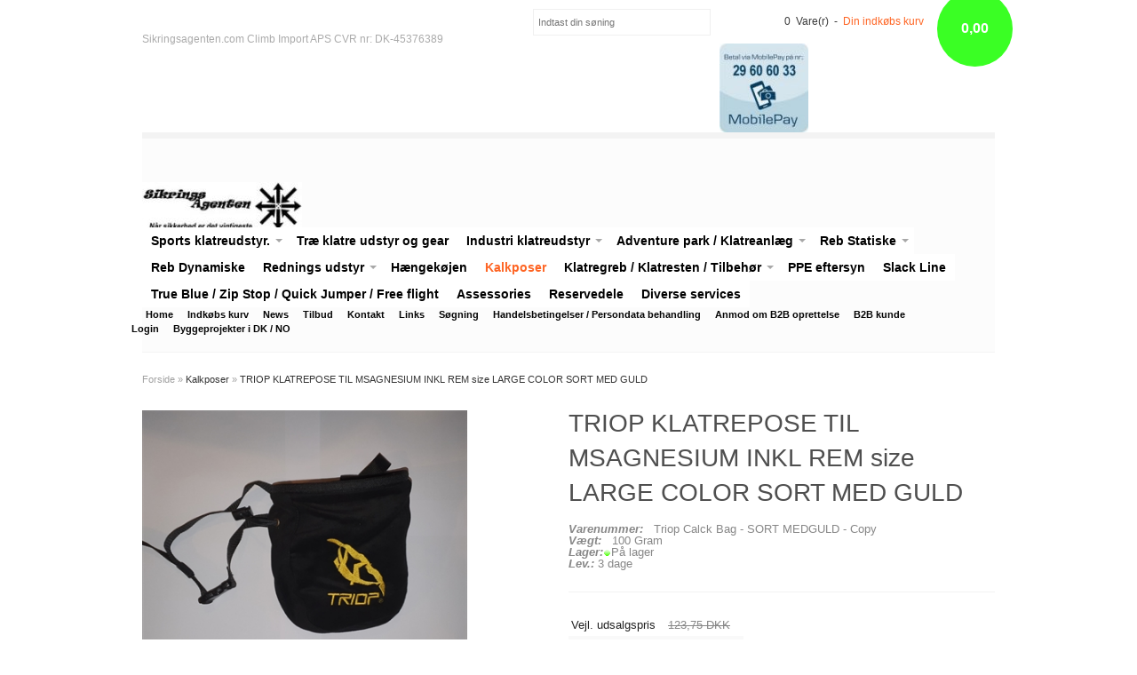

--- FILE ---
content_type: text/html; Charset=UTF-8
request_url: https://sikringsagenten.com/shop/triop-klatrepose-til-7499p.html
body_size: 11044
content:
<!DOCTYPE html>
<html lang='da' class="webshop-html" xmlns:fb="http://ogp.me/ns/fb#">
<head>
<title>TRIOP KLATREPOSE TIL MSAGNESIUM INKL REM size LARGE COLOR SORT MED GULD</title>
    <meta http-equiv="Content-Type" content="text/html;charset=UTF-8" />
    <meta name="generator" content="DanDomain Webshop" />
    <link rel="canonical" href="https://sikringsagenten.com/shop/triop-klatrepose-til-7499p.html"/>
    <link rel="preload" as="image" href="/images/TRIOP BLACK.jpg" />
    <link rel="image_src" href="https://sikringsagenten.com/images/TRIOP BLACK.jpg" />
    <meta property="og:title" content="TRIOP KLATREPOSE TIL MSAGNESIUM INKL REM size LARGE COLOR SORT MED GULD"/>
    <meta property="og:url" content="https://sikringsagenten.com/shop/triop-klatrepose-til-7499p.html"/>
    <meta property="og:image" content="https://sikringsagenten.com/images/TRIOP BLACK.jpg"/>
    <meta name="thumbnail" content="https://sikringsagenten.com/images/TRIOP BLACK.jpg" />
    <meta http-equiv="Page-Enter" content="blendTrans(Duration=0)">
    <meta http-equiv="Page-Exit" content="blendTrans(Duration=0)">
    <link href="/shop/frontend/public/css/webshop.css?v=8.117.5220" rel="stylesheet" type="text/css">
    <link href="/images/ddcss/shop-132.css?1739105457000" rel="stylesheet" type="text/css">
    <script type="text/javascript">
        var UsesOwnDoctype = true
        var LanguageID = '26';
        var ReloadBasket = '';
        var MaxBuyMsg = 'Antal må ikke være større end';
        var MinBuyMsg = 'Antal må ikke være mindre end';
        var SelectVarMsg = 'Vælg variant før køb';
        var ProductNumber = 'Triop Calck Bag - SORT MEDGULD - Copy';
        var ProductVariantMasterID = '';
        var Keyword = '';
        var SelectVarTxt = 'Vælg variant';
        var ShowBasketUrl = '/shop/showbasket.html';
        var CurrencyReturnUrl = '/shop/triop-klatrepose-til-7499p.html';
        var ReqVariantSelect = 'true';
        var EnablePicProtect = false;
        var PicprotectMsg = '';
        var AddedToBasketMessageTriggered = false;
        var CookiePolicy = {"cookiesRequireConsent":false,"allowTrackingCookies":true,"allowStatisticsCookies":true,"allowFunctionalCookies":true};
        setInterval(function(){SilentAjaxGetRequest(location.href);},900000);
    </script>
    <script type="text/javascript" src="/shop/frontend/public/js/webshop.all.min.js?v=8.117.5220"></script>


  <meta name="viewport" content="width=device-width, initial-scale=1.0" />
  
  <link href='http://fonts.googleapis.com/css?family=Open+Sans:400italic,700italic,400,700' rel='stylesheet' type='text/css'>
  
  <link rel="stylesheet" href="/images/skins/Clean/public/css/normalize.css" />
  <link rel="stylesheet" href="/images/skins/Clean/public/css/app.min.css" />
  
  <script src="/images/skins/Clean/public/js/modernizer.min.js" type="text/javascript"></script>

<style>
  .dropdown * { background-color: #C0C0C0 !important; }
</style>
</head>


<body class="webshop-productinfo webshop-body">
  <div id="fb-root"></div>
  <div id="PrintContent_DIV" class="PrintContent_DIV ProductInfo_TD"></div>
  
  <div class="ShopMainLayOutTable">
    <div id="webshop-spacetop" class="row topRow SpaceTop_TD">
      <div class="small-6 large-5 columns teaser hide-for-micro">Sikringsagenten.com
Climb Import APS
CVR nr: DK-45376389
<span style="font-family:Comic Sans MS;font-size:70px;color:white;"></span></div>
      <div class="large-3 columns search hide-for-small SearchPage_TD">
        <form ID="Search_Form" method="POST" action="/shop/search-1.html" style="margin:0;"><input type="hidden" name="InitSearch" value="1"><span class="SearchTitle_SearchPage">Indtast din søning</span><br><input type="text" name="Keyword" maxlength="50" size="12" class="SearchField_SearchPage" value=""><span class="nbsp">&nbsp;</span><input type="submit" value="Søg" name="Search" class="SubmitButton_SearchPage"><br></form>
      </div>
      <div id="webshop-basket" class="small-6 large-4 micro-12 columns cart Basket_TD">
        <div class="cartSummon">0 
            Vare(r)
             -  
            <a href="#"><A HREF="/shop/showbasket.html">Din indkøbs kurv</A></a></div>
<div class="priceWrapper"><span>0,00</span><div class="cartDetails"><span class="cartHeader"><A HREF="/shop/showbasket.html">Din indkøbs kurv</A></span><div class="paymentSum"><span class="total">I alt   0,00 DKK</span><br><A HREF="/shop/showbasket.html"><i class="foundicon-right-arrow"></i></A></div>
</div>
</div>
<div class="creditcardlogo"><IMG BORDER="0" ALT="CreditCards" SRC="/images/mobilepay 29606033 lille.jpg"></div>
      </div>
    </div>
    
    <div id="webshop-topmenu" class="row logoRow ProductMenu_TD">
      <div class="small-12 columns menus">
        
        <nav class="top-bar productmenu" data-topbar role="navigation">
          <ul class="title-area">
            <li class="name">
              <h1><a href="/shop/frontpage.html"><img alt="Tom Jakobsen" border="0" class="WebShopSkinLogo" src="/images/Logo Sikringsagenten 2018 -180.jpg"></a></h1>
            </li>
            <li class="toggle-topbar menu-icon"><a href="#"><span>Menu</span></a></li>
          </ul>
          <section class="top-bar-section">
            <div id="ProductmenuContainer_DIV" class="ProductmenuContainer_DIV"><span class="Heading_Productmenu Heading_ProductMenu">Produkter<br></span><style type="text/css">.ProductMenu_MenuItemBold{font-weight:bold;}</style><ul id="ProductMenu_List"><li class="RootCategory_Productmenu has-dropdown"><a href="/shop/sports-klatreudstyr-28s1.html" class="CategoryLink0_Productmenu Deactiv_Productmenu Deactiv_ProductMenu" title="Sports klatreudstyr."><span class="ProductMenu_MenuItemBold">Sports klatreudstyr.</span></a><ul class="dropdown"><li class="SubCategory1_Productmenu"><a href="/shop/anker-194c1.html" class="CategoryLink1_Productmenu Deactiv_Productmenu Deactiv_ProductMenu" title="Anker">Anker</a></li><li class="SubCategory1_Productmenu"><a href="/shop/belay-glasses-143c1.html" class="CategoryLink1_Productmenu Deactiv_Productmenu Deactiv_ProductMenu" title="Belay Glasses">-Belay Glasses</a></li><li class="SubCategory1_Productmenu"><a href="/shop/express-slynger-og-78c1.html" class="CategoryLink1_Productmenu Deactiv_Productmenu Deactiv_ProductMenu" title="Express slynger og express karabiner og sæt">-Express slynger og express karabiner og sæt</a></li><li class="SubCategory1_Productmenu"><a href="/shop/forankning-45c1.html" class="CategoryLink1_Productmenu Deactiv_Productmenu Deactiv_ProductMenu" title="Forankning">-Forankning</a></li><li class="SubCategory1_Productmenu"><a href="/shop/hjelme-sport-43c1.html" class="CategoryLink1_Productmenu Deactiv_Productmenu Deactiv_ProductMenu" title="Hjelme sport">-Hjelme sport</a></li><li class="SubCategory1_Productmenu"><a href="/shop/isoekser-51c1.html" class="CategoryLink1_Productmenu Deactiv_Productmenu Deactiv_ProductMenu" title="Isøkser">-Isøkser</a></li><li class="SubCategory1_Productmenu"><a href="/shop/karabiner-44c1.html" class="CategoryLink1_Productmenu Deactiv_Productmenu Deactiv_ProductMenu" title="Karabiner">-Karabiner</a></li><li class="SubCategory1_Productmenu"><a href="/shop/kasteposer-og-liner-71c1.html" class="CategoryLink1_Productmenu Deactiv_Productmenu Deactiv_ProductMenu" title="Kasteposer og liner">-Kasteposer og liner</a></li><li class="SubCategory1_Productmenu"><a href="/shop/lavine-finder-52c1.html" class="CategoryLink1_Productmenu Deactiv_Productmenu Deactiv_ProductMenu" title="Lavine Finder">-Lavine Finder</a></li><li class="SubCategory1_Productmenu"><a href="/shop/quick-links-og-77c1.html" class="CategoryLink1_Productmenu Deactiv_Productmenu Deactiv_ProductMenu" title="Quick links og P-led">-Quick links og P-led</a></li><li class="SubCategory1_Productmenu"><a href="/shop/rebbeskytter-191c1.html" class="CategoryLink1_Productmenu Deactiv_Productmenu Deactiv_ProductMenu" title="rebbeskytter">rebbeskytter</a></li><li class="SubCategory1_Productmenu"><a href="/shop/rebbremser-47c1.html" class="CategoryLink1_Productmenu Deactiv_Productmenu Deactiv_ProductMenu" title="Rebbremser">-Rebbremser</a></li><li class="SubCategory1_Productmenu"><a href="/shop/rebklemmer-55c1.html" class="CategoryLink1_Productmenu Deactiv_Productmenu Deactiv_ProductMenu" title="Rebklemmer">-Rebklemmer</a></li><li class="SubCategory1_Productmenu"><a href="/shop/rescue-kniv-knife-80c1.html" class="CategoryLink1_Productmenu Deactiv_Productmenu Deactiv_ProductMenu" title="Rescue Kniv / Knife">-Rescue Kniv / Knife</a></li><li class="SubCategory1_Productmenu"><a href="/shop/rescue-udstyr-83c1.html" class="CategoryLink1_Productmenu Deactiv_Productmenu Deactiv_ProductMenu" title="Rescue udstyr">-Rescue udstyr</a></li><li class="SubCategory1_Productmenu"><a href="/shop/riggerplader-56c1.html" class="CategoryLink1_Productmenu Deactiv_Productmenu Deactiv_ProductMenu" title="Riggerplader">-Riggerplader</a></li><li class="SubCategory1_Productmenu"><a href="/shop/ruller-og-taljer-46c1.html" class="CategoryLink1_Productmenu Deactiv_Productmenu Deactiv_ProductMenu" title="Ruller og taljer">-Ruller og taljer</a></li><li class="SubCategory1_Productmenu"><a href="/shop/seler-sport-42c1.html" class="CategoryLink1_Productmenu Deactiv_Productmenu Deactiv_ProductMenu" title="Seler sport">-Seler sport</a></li><li class="SubCategory1_Productmenu"><a href="/shop/slynger-48c1.html" class="CategoryLink1_Productmenu Deactiv_Productmenu Deactiv_ProductMenu" title="Slynger">-Slynger</a></li><li class="SubCategory1_Productmenu"><a href="/shop/stiger-113c1.html" class="CategoryLink1_Productmenu Deactiv_Productmenu Deactiv_ProductMenu" title="Stiger">-Stiger</a></li><li class="SubCategory1_Productmenu"><a href="/shop/swivel-117c1.html" class="CategoryLink1_Productmenu Deactiv_Productmenu Deactiv_ProductMenu" title="Swivel  ">-Swivel  </a></li><li class="SubCategory1_Productmenu"><a href="/shop/tasker-bags-50c1.html" class="CategoryLink1_Productmenu Deactiv_Productmenu Deactiv_ProductMenu" title="Tasker - Bags">-Tasker - Bags</a></li><li class="SubCategory1_Productmenu"><a href="/shop/via-ferrata-130c1.html" class="CategoryLink1_Productmenu Deactiv_Productmenu Deactiv_ProductMenu" title="Via Ferrata">-Via Ferrata</a></li><li class="SubCategory1_Productmenu"><a href="/shop/vinterudstyr-76c1.html" class="CategoryLink1_Productmenu Deactiv_Productmenu Deactiv_ProductMenu" title="Vinterudstyr">-Vinterudstyr</a></li></ul></li><li class="RootCategory_Productmenu"><a href="/shop/trae-klatre-udstyr-105c1.html" class="CategoryLink0_Productmenu Deactiv_Productmenu Deactiv_ProductMenu" title="Træ klatre udstyr og gear">Træ klatre udstyr og gear</a></li><li class="RootCategory_Productmenu has-dropdown"><a href="/shop/industri-klatreudstyr-69s1.html" class="CategoryLink0_Productmenu Deactiv_Productmenu Deactiv_ProductMenu" title="Industri klatreudstyr"><span class="ProductMenu_MenuItemBold">Industri klatreudstyr</span></a><ul class="dropdown"><li class="SubCategory1_Productmenu"><a href="/shop/industri-klatrehjeme-179c1.html" class="CategoryLink1_Productmenu Deactiv_Productmenu Deactiv_ProductMenu" title="INDUSTRI  KLATREHJEME">-INDUSTRI  KLATREHJEME</a></li><li class="SubCategory1_Productmenu"><a href="/shop/industri-falddaemper-91c1.html" class="CategoryLink1_Productmenu Deactiv_Productmenu Deactiv_ProductMenu" title="INDUSTRI FALDDÆMPER">-INDUSTRI FALDDÆMPER</a></li><li class="SubCategory1_Productmenu"><a href="/shop/industri-faldsikring-122c1.html" class="CategoryLink1_Productmenu Deactiv_Productmenu Deactiv_ProductMenu" title="INDUSTRI FALDSIKRING">-INDUSTRI FALDSIKRING</a></li><li class="SubCategory1_Productmenu"><a href="/shop/industri-karabiner-128c1.html" class="CategoryLink1_Productmenu Deactiv_Productmenu Deactiv_ProductMenu" title="INDUSTRI KARABINER">-INDUSTRI KARABINER</a></li><li class="SubCategory1_Productmenu"><a href="/shop/industri-liner-jursterbar-92c1.html" class="CategoryLink1_Productmenu Deactiv_Productmenu Deactiv_ProductMenu" title="INDUSTRI LINER JURSTERBAR">-INDUSTRI LINER JURSTERBAR</a></li><li class="SubCategory1_Productmenu"><a href="/shop/industri-rebbeskytter-95c1.html" class="CategoryLink1_Productmenu Deactiv_Productmenu Deactiv_ProductMenu" title="INDUSTRI REBBESKYTTER">-INDUSTRI REBBESKYTTER</a></li><li class="SubCategory1_Productmenu"><a href="/shop/industri-seler-90c1.html" class="CategoryLink1_Productmenu Deactiv_Productmenu Deactiv_ProductMenu" title="INDUSTRI SELER ">-INDUSTRI SELER </a></li><li class="SubCategory1_Productmenu"><a href="/shop/industri-slynger-111c1.html" class="CategoryLink1_Productmenu Deactiv_Productmenu Deactiv_ProductMenu" title="INDUSTRI SLYNGER">-INDUSTRI SLYNGER</a></li><li class="SubCategory1_Productmenu"><a href="/shop/industri-taljer-93c1.html" class="CategoryLink1_Productmenu Deactiv_Productmenu Deactiv_ProductMenu" title="INDUSTRI TALJER">-INDUSTRI TALJER</a></li></ul></li><li class="RootCategory_Productmenu has-dropdown"><a href="/shop/adventure-park-klatreanlaeg-34s1.html" class="CategoryLink0_Productmenu Deactiv_Productmenu Deactiv_ProductMenu" title="Adventure park / Klatreanlæg"><span class="ProductMenu_MenuItemBold">Adventure park / Klatreanlæg</span></a><ul class="dropdown"><li class="SubCategory1_Productmenu"><a href="/shop/camp-klatreudstyr-148c1.html" class="CategoryLink1_Productmenu Deactiv_Productmenu Deactiv_ProductMenu" title="CAMP klatreudstyr ">-CAMP klatreudstyr </a></li><li class="SubCategory1_Productmenu"><a href="/shop/klatrepark-udstyr-150c1.html" class="CategoryLink1_Productmenu Deactiv_Productmenu Deactiv_ProductMenu" title="KLATREPARK UDSTYR">-KLATREPARK UDSTYR</a></li><li class="SubCategory1_Productmenu"><a href="/shop/sikringssystemer-147c1.html" class="CategoryLink1_Productmenu Deactiv_Productmenu Deactiv_ProductMenu" title="Sikringssystemer.">-Sikringssystemer.</a></li><li class="SubCategory1_Productmenu"><a href="/shop/true-blue-zip-145c1.html" class="CategoryLink1_Productmenu Deactiv_Productmenu Deactiv_ProductMenu" title="True Blue / zip stop / Quick jumper / zip roller">-True Blue / zip stop / Quick jumper / zip roller</a></li><li class="SubCategory1_Productmenu"><a href="/shop/trae-produkter-192c1.html" class="CategoryLink1_Productmenu Deactiv_Productmenu Deactiv_ProductMenu" title="Træ produkter">Træ produkter</a></li><li class="SubCategory1_Productmenu"><a href="/shop/uddannelser-af-personel-182c1.html" class="CategoryLink1_Productmenu Deactiv_Productmenu Deactiv_ProductMenu" title="UDDANNELSER af personel og Førstehjælp">UDDANNELSER af personel og Førstehjælp</a></li></ul></li><li class="RootCategory_Productmenu has-dropdown"><a href="/shop/reb-statiske-29s1.html" class="CategoryLink0_Productmenu Deactiv_Productmenu Deactiv_ProductMenu" title="Reb Statiske "><span class="ProductMenu_MenuItemBold">Reb Statiske </span></a><ul class="dropdown"><li class="SubCategory1_Productmenu"><a href="/shop/dynamiske-reb-142c1.html" class="CategoryLink1_Productmenu Deactiv_Productmenu Deactiv_ProductMenu" title="DYNAMISKE REB">-DYNAMISKE REB</a></li><li class="SubCategory1_Productmenu"><a href="/shop/hobby-snor-og-198c1.html" class="CategoryLink1_Productmenu Deactiv_Productmenu Deactiv_ProductMenu" title="Hobby snor og Teltsnor">Hobby snor og Teltsnor</a></li><li class="SubCategory1_Productmenu"><a href="/shop/kasteliner-og-kasteposer-157c1.html" class="CategoryLink1_Productmenu Deactiv_Productmenu Deactiv_ProductMenu" title="KASTELINER OG KASTEPOSER">-KASTELINER OG KASTEPOSER</a></li><li class="SubCategory1_Productmenu"><a href="/shop/reb-tilbehoer-og-158c1.html" class="CategoryLink1_Productmenu Deactiv_Productmenu Deactiv_ProductMenu" title="REB TILBEHØR OG VEDLIGEHOLDELSE">-REB TILBEHØR OG VEDLIGEHOLDELSE</a></li><li class="SubCategory1_Productmenu"><a href="/shop/rope-marker-193c1.html" class="CategoryLink1_Productmenu Deactiv_Productmenu Deactiv_ProductMenu" title="Rope marker">Rope marker</a></li><li class="SubCategory1_Productmenu"><a href="/shop/statisk-reb-141c1.html" class="CategoryLink1_Productmenu Deactiv_Productmenu Deactiv_ProductMenu" title="STATISK REB">-STATISK REB</a></li><li class="SubCategory1_Productmenu"><a href="/shop/tynde-liner-cord-140c1.html" class="CategoryLink1_Productmenu Deactiv_Productmenu Deactiv_ProductMenu" title="TYNDE LINER ( CORD)">-TYNDE LINER ( CORD)</a></li></ul></li><li class="RootCategory_Productmenu"><a href="/shop/reb-dynamiske-199c1.html" class="CategoryLink0_Productmenu Deactiv_Productmenu Deactiv_ProductMenu" title="Reb Dynamiske ">Reb Dynamiske </a></li><li class="RootCategory_Productmenu has-dropdown"><a href="/shop/rednings-udstyr-97s1.html" class="CategoryLink0_Productmenu Deactiv_Productmenu Deactiv_ProductMenu" title="Rednings udstyr"><span class="ProductMenu_MenuItemBold">Rednings udstyr</span></a><ul class="dropdown"><li class="SubCategory1_Productmenu"><a href="/shop/treben-98c1.html" class="CategoryLink1_Productmenu Deactiv_Productmenu Deactiv_ProductMenu" title="TREBEN">-TREBEN</a></li></ul></li><li class="RootCategory_Productmenu"><a href="/shop/haengekoejen-177c1.html" class="CategoryLink0_Productmenu Deactiv_Productmenu Deactiv_ProductMenu" title="Hængekøjen ">Hængekøjen </a></li><li class="RootCategory_Productmenu active"><a name="ActiveCategory_A" ID="ActiveCategory_A"></a><a href="/shop/kalkposer-190c1.html" class="CategoryLink0_Productmenu Activ_Productmenu Activ_ProductMenu" title="Kalkposer ">Kalkposer </a></li><li class="RootCategory_Productmenu has-dropdown"><a href="/shop/klatregreb-klatresten-30s1.html" class="CategoryLink0_Productmenu Deactiv_Productmenu Deactiv_ProductMenu" title="Klatregreb / Klatresten / Tilbehør"><span class="ProductMenu_MenuItemBold">Klatregreb / Klatresten / Tilbehør</span></a><ul class="dropdown"><li class="SubCategory1_Productmenu"><a href="/shop/stones-klatregreb-164c1.html" class="CategoryLink1_Productmenu Deactiv_Productmenu Deactiv_ProductMenu" title=" Stones klatregreb">- Stones klatregreb</a></li><li class="SubCategory1_Productmenu"><a href="/shop/-blister-187c1.html" class="CategoryLink1_Productmenu Deactiv_Productmenu Deactiv_ProductMenu" title="-Blister">-Blister</a></li><li class="SubCategory1_Productmenu"><a href="/shop/cheese-klatregreb-163c1.html" class="CategoryLink1_Productmenu Deactiv_Productmenu Deactiv_ProductMenu" title="Cheese Klatregreb">-Cheese Klatregreb</a></li><li class="SubCategory1_Productmenu"><a href="/shop/golf-klatregreb-175c1.html" class="CategoryLink1_Productmenu Deactiv_Productmenu Deactiv_ProductMenu" title="GOLF klatregreb">-GOLF klatregreb</a></li><li class="SubCategory1_Productmenu"><a href="/shop/laminate-structure-big-167c1.html" class="CategoryLink1_Productmenu Deactiv_Productmenu Deactiv_ProductMenu" title="Laminate structure  BIG ones">-Laminate structure  BIG ones</a></li><li class="SubCategory1_Productmenu"><a href="/shop/monterings-tilbehoer-bolte-170c1.html" class="CategoryLink1_Productmenu Deactiv_Productmenu Deactiv_ProductMenu" title="Monterings tilbehør Bolte og møtrikker">-Monterings tilbehør Bolte og møtrikker</a></li><li class="SubCategory1_Productmenu"><a href="/shop/-navajo-184c1.html" class="CategoryLink1_Productmenu Deactiv_Productmenu Deactiv_ProductMenu" title="-Navajo ">-Navajo </a></li><li class="SubCategory1_Productmenu"><a href="/shop/saet-172c1.html" class="CategoryLink1_Productmenu Deactiv_Productmenu Deactiv_ProductMenu" title="Sæt ">-Sæt </a></li><li class="SubCategory1_Productmenu"><a href="/shop/traning-boards-169c1.html" class="CategoryLink1_Productmenu Deactiv_Productmenu Deactiv_ProductMenu" title="Traning Boards">-Traning Boards</a></li></ul></li><li class="RootCategory_Productmenu"><a href="/shop/ppe-eftersyn-124c1.html" class="CategoryLink0_Productmenu Deactiv_Productmenu Deactiv_ProductMenu" title="PPE eftersyn">PPE eftersyn</a></li><li class="RootCategory_Productmenu"><a href="/shop/slack-line-88c1.html" class="CategoryLink0_Productmenu Deactiv_Productmenu Deactiv_ProductMenu" title="Slack Line">Slack Line</a></li><li class="RootCategory_Productmenu"><a href="/shop/true-blue-zip-33c1.html" class="CategoryLink0_Productmenu Deactiv_Productmenu Deactiv_ProductMenu" title="True Blue / Zip Stop / Quick Jumper / Free flight">True Blue / Zip Stop / Quick Jumper / Free flight</a></li><li class="RootCategory_Productmenu"><a href="/shop/assessories-144c1.html" class="CategoryLink0_Productmenu Deactiv_Productmenu Deactiv_ProductMenu" title="Assessories">Assessories</a></li><li class="RootCategory_Productmenu"><a href="/shop/reservedele-139c1.html" class="CategoryLink0_Productmenu Deactiv_Productmenu Deactiv_ProductMenu" title="Reservedele ">Reservedele </a></li><li class="RootCategory_Productmenu"><a href="/shop/diverse-services-67c1.html" class="CategoryLink0_Productmenu Deactiv_Productmenu Deactiv_ProductMenu" title="Diverse services">Diverse services</a></li></ul><!--<CategoryStructure></CategoryStructure>-->
<!--Loaded from disk cache--></div><input type="hidden" value="209" id="RootCatagory"><!--categories loaded in: 31ms-->
          </section>
        </nav>
        
        <div class="sub-nav pagelinks TopMenu_TD hide-for-small">
          <a class="Link_Topmenu Link_Idle_Topmenu" href="/">Home</a><a class="Link_Topmenu Link_Idle_Topmenu" href="/shop/showbasket.html">Indkøbs kurv</a><a class="Link_Topmenu Link_Idle_Topmenu" href="/shop/news-ALL-1.html">News</a><a class="Link_Topmenu Link_Idle_Topmenu" href="/shop/specialoffer-ALL-1.html">Tilbud</a><a class="Link_Topmenu Link_Idle_Topmenu" href="/shop/profile.html">Kontakt</a><a class="Link_Topmenu Link_Idle_Topmenu" href="/shop/cms-15.html">Links</a><a class="Link_Topmenu Link_Idle_Topmenu" href="/shop/advsearch.html">Søgning</a><a class="Link_Topmenu Link_Idle_Topmenu" href="/shop/terms.html">Handelsbetingelser / Persondata behandling</a><a class="Link_Topmenu Link_Idle_Topmenu" href="/shop/addb2b.html">Anmod om B2B oprettelse</a><a class="Link_Topmenu Link_Idle_Topmenu" href="/shop/customer.html">B2B kunde  Login</a><a class="Link_Topmenu Link_Idle_Topmenu" href="/shop/cms-17.html">Byggeprojekter i DK / NO</a>
        </div>
        
      </div>
    </div>
    
    <div id="ContentContainer_DIV" class="content product SpaceRight_TD">
      <div itemscope itemtype="https://schema.org/Product">
<meta itemprop="sku" content="Triop Calck Bag - SORT MEDGULD - Copy"/>
<meta itemprop="mpn" content="8c plus"/>
<meta itemprop="itemCondition" content="https://schema.org/NewCondition" />
<div itemprop="shippingDetails" itemtype="https://schema.org/OfferShippingDetails" itemscope>
<div itemprop="shippingRate" itemtype="https://schema.org/MonetaryAmount" itemscope>
<meta itemprop="value" content="60.00" />
<meta itemprop="currency" content="DKK" />
</div>
</div>
<div class="breadcrumb">
<div class="row">
<div class="small-12">
<ul class="breadcrumbs">
<li><span itemscope itemtype="https://schema.org/BreadcrumbList"><a href="frontpage.html">Forside</a> » <span itemprop="itemListElement" itemscope itemtype="https://schema.org/ListItem"><a class="BreadCrumbLink_Active" href="/shop/kalkposer-190c1.html" itemprop="item"><span itemprop="name">Kalkposer </span></a><meta itemprop="position" content="1" /></span></span>
                    »
                    <a class="BreadCrumbLinkProduct_Active" href="#">TRIOP KLATREPOSE TIL MSAGNESIUM INKL REM size LARGE COLOR SORT MED GULD</a></li>
</ul>
</div>
</div>
</div>
<FORM METHOD="POST" NAME="myform" class="product-details-buy-form" OnSubmit="return BuyProduct(this,'1','0','False');" ACTION="/shop/basket.asp"><INPUT TYPE="hidden" NAME="VerticalScrollPos" VALUE=""><INPUT TYPE="hidden" NAME="BuyReturnUrl" VALUE="/shop/triop-klatrepose-til-7499p.html"><INPUT TYPE="hidden" NAME="Add" VALUE="1"><INPUT TYPE="HIDDEN" NAME="ProductID" VALUE="Triop Calck Bag - SORT MEDGULD - Copy"><div class="productinfo">
<div class="row">
<div class="smaller-6 large-6 columns pictures">
<div class="largeimage"><script type="text/javascript" language="javascript" SRC="/Shop/frontend/components/magiczoomplus/magiczoomplus.js?version=528"></script><script type="text/javascript">
      var mzOptions  = {
      'expand': 'window',
      
        'zoom-position':'inner',
      
      'hint' : 'off'
      
		,onZoomReady: function() {
		var image = $('#'+arguments[0]).find('img')
		var imageAlt = $(image[0]).attr('alt');
		var zoomImage = $('.mz-zoom-window').find('img');
		$(zoomImage).attr("alt",imageAlt);
		}
		}
	</script><script type="text/javascript">
      function toggleSpecialOfferOverlays(show){
        if(show){
          $('.Element_Overlay_ProdInfo_SavingsImage_DIV').show();
          $('.Element_Overlay_ProdInfo_SavingsText_DIV').show();
          $('.Element_Overlay_ProdInfo_SpecialOfferImage_DIV').show();
        }
        else{
          $('.Element_Overlay_ProdInfo_SavingsImage_DIV').hide();
          $('.Element_Overlay_ProdInfo_SavingsText_DIV').hide();
          $('.Element_Overlay_ProdInfo_SpecialOfferImage_DIV').hide();
        }
      }
    </script><script>
    jQuery('.zoom-gallery .selectors a').on('click touchstart', function(e) {
    $('.magic-zoom-video-iframe').each(function(index,item){
      $(item).attr('src','');
    });
    var dataSlideId = $(this).attr('data-slide-id');
    var iframe = $('#'+dataSlideId)
    if (iframe.length) {
      var iframeSrc = iframe.attr('data-src');
      iframe.attr('src',iframeSrc+'&autoplay=1');
    }
    jQuery('.zoom-gallery .zoom-gallery-slide').removeClass('active');
    jQuery('.zoom-gallery .selectors a').removeClass('active');
    jQuery('.zoom-gallery .zoom-gallery-slide[data-slide-id="'+jQuery(this).attr('data-slide-id')+'"]').addClass('active');
    jQuery(this).addClass('active');
    e.preventDefault();
    });
    </script><link href="/Shop/frontend/components/magiczoomplus/magiczoomplus.css?version=528" rel="stylesheet" type="text/css" media="screen">
<style type="text/css">
      .zoom-gallery-slide {
        display: none;
      }
      .zoom-gallery .zoom-gallery-slide.active {
        display: block;
        opacity: 1;
        visibility: visible;
      }
      .zoom-gallery .video-slide {
        position:relative;
        padding-bottom:56.25%;
        padding-top:30px;
        height:0;
        overflow:hidden;
        opacity: 0;
        visibility: hidden;
        transition: all ease-in-out 300ms;
      }
      .zoom-gallery .video-slide iframe,
      .zoom-gallery .video-slide object,
      .zoom-gallery .video-slide embed {
        position:absolute;
        top:0;
        left:0;
        width:100%;
        height:100%;
      }
      .zoom-gallery .selectors img {
        box-shadow: none !important;
        filter: none !important;
        -webkit-filter: none !important;
      }
      .zoom-gallery .selectors a[data-slide-id=video-1],
      .zoom-gallery .selectors a[data-slide-id=video-2] {
        position: relative;
      }
      .zoom-gallery .selectors a[data-slide-id=video-1] img,
      .zoom-gallery .selectors a[data-slide-id=video-2] img {
        opacity: 0.8;
      }
    </style>
<div class="zoom-gallery">
<div id="product-image-container" data-slide-id="zoom" class="zoom-gallery-slide active"><a class="MagicZoom" id="zoom-v" data-options="lazyZoom: true" href="/images/TRIOP BLACK-p.jpg" title="TRIOP KLATREPOSE TIL MSAGNESIUM INKL REM size LARGE COLOR SORT MED GULD"><img itemprop="image" src="/images/TRIOP%20BLACK.jpg" alt="TRIOP KLATREPOSE TIL MSAGNESIUM INKL REM size LARGE COLOR SORT MED GULD"></a></div>
</div>
<div class="offer"></div>
<div class="new"><IMG src="/images/skins/clean/public/images/icon_new.png"></div>
</div>
<div class="thumbs"></div>
</div>
<div class="smaller-6 large-6 columns prodinfo">
<h1><span itemprop="name">TRIOP KLATREPOSE TIL MSAGNESIUM INKL REM size LARGE COLOR SORT MED GULD</span></h1><span class="teaser"><div class="info">
<div class="prodnumber"><strong><i>Varenummer:
                                            </i></strong> 
                                        <SPAN itemprop="productID">Triop Calck Bag - SORT MEDGULD - Copy</SPAN></div>
<div class="weight"><strong><i>Vægt:
                                            </i></strong> 
                                      <SPAN class="weight-container-product-info">100</SPAN> <SPAN class="weight-format-container-product-info">Gram</SPAN></div>
<div class="stock">
<div class="left"><strong><i>Lager:</i></strong></div>
<div class="left stockImage"><IMG src="/images/design/stock2.gif"></div>
<div class="left"><SPAN CLASS="Stockmessage_Productinfo Stockmessage_ProductInfo">På lager 
                                            </SPAN></div>
<div class="clear"></div>
</div>
<div class="deleverytime"><strong><i>Lev.:
                                            </i></strong><SPAN CLASS="Stockmessage_Productinfo Stockmessage_ProductInfo">3 dage</SPAN></div>
</div></span><div class="prices">
<table border="0" width="100%" cellpadding="0" cellspacing="0" class="savingsPriceRetail">
<tr>
<td width="0%"><nobr>Vejl. udsalgspris</nobr></td>
<td width="100%" class="Price_Productinfo Price_ProductInfo"><SPAN CLASS="PriceStriked_Productinfo PriceStriked_ProductInfo">
				 
				<strike>123,75 DKK</strike></SPAN></td>
</tr>
<tr>
<td><nobr>Spar</nobr></td>
<td class="Price_Productinfo Price_ProductInfo">
		 
		0,00 DKK</td>
</tr>
</table>
<div itemscope="" itemtype="https://schema.org/Offer" itemprop="offers">
<link itemprop="availability" href="https://schema.org/InStock">
<META itemprop="priceCurrency" content="DKK">
<META itemprop="url" content="https://sikringsagenten.com/shop/triop-klatrepose-til-7499p.html">
<META itemprop="priceValidUntil" content="">
<table width="100%"><tr class="Price_ProductInfo_TR Price_Productinfo_TR"><td class="PriceText_ProductInfo_TD PriceText_Productinfo_TD" width="0"><span class="PriceText_ProductInfo_SPAN PriceText_Productinfo_SPAN"><nobr>Pris ved</nobr> </span></td><td class="PriceAmount_ProductInfo_TD PriceAmount_Productinfo_TD" align="right" width="0"><span class="PriceAmount_ProductInfo_SPAN PriceAmount_Productinfo_SPAN"><nobr>1</nobr></span></td><td class="PriceUnit_ProductInfo_TD PriceUnit_Productinfo_TD" align="right" width="0"><span class="PriceUnit_ProductInfo_SPAN PriceUnit_Productinfo_SPAN"><nobr>Stk</nobr></span></td><td class="PriceBefore_ProductInfo_TD PriceBefore_Productinfo_TD" width="0"> </td><td class="Price_ProductInfo Price_Productinfo" width="100%"><b><span class="Price_Productinfo Price_ProductInfo"  itemprop="price" content="123.75" data-unitprice="123.75">123,75 DKK</b></span></td></tr><tr class="PriceDevider_ProductInfo_TR PriceDevider_Productinfo_TR"><td colspan="5"><HR SIZE="1" NOSHADE class="TableLines_ProductInfo TableLines_Productinfo"></td></tr></table>
</div>
<div class="product-configuration"></div>
</div>
<div class="cart"><SCRIPT LANGUAGE="Javascript">
    var avNumVariants =  0;
    var svNumVariants =  0;
    var loaded = false;
    
    if (avNumVariants > 0) {
    avInitialize();
    avSelect('Triop Calck Bag - SORT MEDGULD - Copy');
    }
    loaded = true;
    </SCRIPT><div id="BUYSECTION">
<div class="amountWrapper"><span class="amountWrapperHeadline">Antal</span><INPUT ID="amount" TYPE="number" CLASS="TextInputField_ProductInfo TextInputField_Productinfo" NAME="AMOUNT" min="1" SIZE="3" MAXLENGTH="6" VALUE="1"></div>
<div class="buyWrapper"><span class="buyWrapperHeadline">Køb</span><INPUT TYPE="IMAGE" BORDER="0" SRC="/images/skins/clean/public/images/icon_add_basket.jpg"></div>
</div>
<div class="favorite"><a href="
                                            javascript:AddFavorite('7499',1);
                                        "><img class="FavAddButton_ProductInfo" border="0" SRC="/images/skins/clean/public/images/icon_favorite.png"></a></div>
<div class="clear"></div>
</div>
<div class="social">
<div id="fb-root"></div><script async="" defer="" crossorigin="anonymous" src="https://connect.facebook.net/en_US/sdk.js#xfbml=1&amp;version=v19.0" nonce="0HVI5vFy"></script><div class="fb-like" data-width="30" data-layout="" data-action="" data-size="" data-share="true" data-href="https://sikringsagenten.com"></div><a href="https://twitter.com/x?ref_src=twsrc%5Etfw" class="twitter-follow-button" data-show-count="false">Follow @x</a><script async="" src="https://platform.twitter.com/widgets.js" charset="utf-8"></script></div>
<div class="pdfmodule"></div>
<div class="rating">
<div style="padding-top:px;padding-bottom:px;"><div id="Product_Rating_Container"><input type="hidden" value="0" id="Product_Rating_Current_Value_Product_Rating_Container"><span class="Product_Rating_Review_Text">Bedømmelse for <span itemprop="name">TRIOP KLATREPOSE TIL MSAGNESIUM INKL REM size LARGE COLOR SORT MED GULD</span></span><div class="Product_Rating_Symbols_Container"><div title="1"  style="cursor:pointer;" onmouseover="mouseOverRating(1,5,'0','Product_Rating_Container')" onmouseout="mouseOutRating(5,'Triop Calck Bag - SORT MEDGULD - Copy','0','Product_Rating_Container')" onclick="mouseClickRating('Triop Calck Bag - SORT MEDGULD - Copy',1,'Product_Rating_Container')" id="Product_Rating_Product_Rating_Container_1" class="Product_Rating_Symbols_Idle"></div><div title="2"  style="cursor:pointer;" onmouseover="mouseOverRating(2,5,'0','Product_Rating_Container')" onmouseout="mouseOutRating(5,'Triop Calck Bag - SORT MEDGULD - Copy','0','Product_Rating_Container')" onclick="mouseClickRating('Triop Calck Bag - SORT MEDGULD - Copy',2,'Product_Rating_Container')" id="Product_Rating_Product_Rating_Container_2" class="Product_Rating_Symbols_Idle"></div><div title="3"  style="cursor:pointer;" onmouseover="mouseOverRating(3,5,'0','Product_Rating_Container')" onmouseout="mouseOutRating(5,'Triop Calck Bag - SORT MEDGULD - Copy','0','Product_Rating_Container')" onclick="mouseClickRating('Triop Calck Bag - SORT MEDGULD - Copy',3,'Product_Rating_Container')" id="Product_Rating_Product_Rating_Container_3" class="Product_Rating_Symbols_Idle"></div><div title="4"  style="cursor:pointer;" onmouseover="mouseOverRating(4,5,'0','Product_Rating_Container')" onmouseout="mouseOutRating(5,'Triop Calck Bag - SORT MEDGULD - Copy','0','Product_Rating_Container')" onclick="mouseClickRating('Triop Calck Bag - SORT MEDGULD - Copy',4,'Product_Rating_Container')" id="Product_Rating_Product_Rating_Container_4" class="Product_Rating_Symbols_Idle"></div><div title="5"  style="cursor:pointer;" onmouseover="mouseOverRating(5,5,'0','Product_Rating_Container')" onmouseout="mouseOutRating(5,'Triop Calck Bag - SORT MEDGULD - Copy','0','Product_Rating_Container')" onclick="mouseClickRating('Triop Calck Bag - SORT MEDGULD - Copy',5,'Product_Rating_Container')" id="Product_Rating_Product_Rating_Container_5" class="Product_Rating_Symbols_Idle"></div></div><div class="Product_Rating_Symbols_Clear"></div><span class="Product_Rating_NoRates">Produktet er endnu ikke bedømt</span></div></div>
</div>
<div class="description" itemprop="description"></div>
</div>
</div>
<div class="row productactions">
<div class="small-10 columns actionnav">
<dl class="sub-nav">
<dd><A HREF="javascript:history.go(-1)" CLASS="Toolbar_ProductInfo">«-Tilbage</A></dd>
<dd><A CLASS="Toolbar_ProductInfo Toolbar_Productinfo" HREF="/shop/tip.html?productid=Triop+Calck+Bag+%2D+SORT+MEDGULD+%2D+Copy&amp;VariantIdSelected=0">Anbefal</A></dd>
<dd><A rel="nofollow" CLASS="Toolbar_ProductInfo Toolbar_Productinfo" HREF="
        javascript:ToggleVat();
			">Vis uden moms</A></dd>
</dl>
</div>
<div class="small-2 columns currency"></div>
</div>
</div>
<div class="productreviews">
<div class="row headline">
<div class="small-12">
<h4>0 anmeldelser</h4>
</div>
</div>
<div id="ProductInfo_Reviews">
<div class="row writereviews">
<div class="small-12"><span class="NoReviews">Produktet er endnu ikke anmeldt. Klik <a href="javascript:showReviewDialogResponsive('7499', 'Produktanmeldelser')">her</a> for at skrive en anmeldelse.</span></div>
</div>
<div class="row reviews">
<div class="small-12"></div>
</div>
</div>
</div>
</FORM><SCRIPT>$(function(){UpdateBuyControls();});</SCRIPT><script type="text/javascript">AddImageOverlay('','/images/skins/clean/public/images/spacer.png',0,'20','ProductInfo-related','ProductInfo-related_');
           AddImageOverlay('','/images/skins/clean/public/images/spacer.png',0,'20','ProductInfo-customersbought','ProductInfo-customersbought_');
        </script>
</div><!--Product details loaded in: 221ms-->
    </div>
    
    <div id="webshop-spacebottom" class="footer SpaceBottom_TD">
      <div class="row contactRow">
        <div class="small-6 large-3 columns footermenu hide-for-micro">
          <a class="Link_Topmenu Link_Idle_Topmenu" href="/">Home</a><a class="Link_Topmenu Link_Idle_Topmenu" href="/shop/showbasket.html">Indkøbs kurv</a><a class="Link_Topmenu Link_Idle_Topmenu" href="/shop/news-ALL-1.html">News</a><a class="Link_Topmenu Link_Idle_Topmenu" href="/shop/specialoffer-ALL-1.html">Tilbud</a><a class="Link_Topmenu Link_Idle_Topmenu" href="/shop/profile.html">Kontakt</a><a class="Link_Topmenu Link_Idle_Topmenu" href="/shop/cms-15.html">Links</a><a class="Link_Topmenu Link_Idle_Topmenu" href="/shop/advsearch.html">Søgning</a><a class="Link_Topmenu Link_Idle_Topmenu" href="/shop/terms.html">Handelsbetingelser / Persondata behandling</a><a class="Link_Topmenu Link_Idle_Topmenu" href="/shop/addb2b.html">Anmod om B2B oprettelse</a><a class="Link_Topmenu Link_Idle_Topmenu" href="/shop/customer.html">B2B kunde  Login</a><a class="Link_Topmenu Link_Idle_Topmenu" href="/shop/cms-17.html">Byggeprojekter i DK / NO</a>
        </div>
        <div class="large-5 columns socialze hide-for-small">
          følg os på Facebook: https://www.facebook.com/tom.jakobsen.50

        </div>
        <div class="micro-12 small-6 large-4 columns payicons">
          <div> Sikringsagenten
            <div> Gerbravej 3          
              <div> 8830 Tjele
                <div> Tlf:+45 29 60 60 33
                  <div> e-mail: sikringsagenten@gmail.com
                    <div> Climb Import APS / CVR nr: DK-45376389

        
     
      <div class="row endingRow">
        <div class="large-9 small-12 columns copyrightcol">
          
        </div>
        <div class="large-3 columns ddlogocol hide-for-small">
          <img src=> 
        </div>
      </div>
    </div>
  </div><script type="text/javascript">
$(function(){DetectBrowser();});
</script>
<!--Page loaded in: 315ms-->
<div id="divRememberToBuy" style="display:none"></div>
<div id="ReviewDialog" style="display:none;"></div>
  <script src="/images/skins/Clean/public/js/jquery.mobile.js" type="text/javascript"></script>
  <script src="/images/skins/Clean/public/js/app.min.js" type="text/javascript"></script>

  <script type="text/javascript">
    $(".Related_BuyButton_IMG, .Related_BuyButton_ProductInfo").attr('src', '/images/skins/Clean/public/images/icon_basket.png'); /* Fixer relaterede produkter købs knappen */
  </script>
  
  <script type="text/javascript">
    (function(d, s, id) {
      var js, fjs = d.getElementsByTagName(s)[0];
      if (d.getElementById(id)) return;
      js = d.createElement(s); js.id = id;
      js.src = "//connect.facebook.net/da_DK/all.js#xfbml=1&appId=235098823204091";
      fjs.parentNode.insertBefore(js, fjs);
    }(document, 'script', 'facebook-jssdk'));
  </script>


<script type="text/javascript">$.ajax({type: "POST",url: "/shop/StatInit.asp",data: {SharedSessionId:"F5418D18-AC57-41ED-A758-5F3662E125F0"}});</script>
</body>

</html>

--- FILE ---
content_type: text/css
request_url: https://sikringsagenten.com/images/skins/Clean/public/css/app.min.css
body_size: 30412
content:
meta.foundation-version {font-family:"/5.3.2/";}meta.foundation-mq-small {font-family:"/only screen/";width:0;}meta.foundation-mq-medium {font-family:"/only screen and (min-width:769px)/";width:769px;}meta.foundation-mq-large {font-family:"/only screen and (min-width:769px)/";width:769px;}meta.foundation-mq-xlarge {font-family:"/only screen and (min-width:90.063em)/";width:90.063em;}meta.foundation-mq-xxlarge {font-family:"/only screen and (min-width:120.063em)/";width:120.063em;}meta.foundation-data-attribute-namespace {font-family:false;}html ,body {height:100%;}* ,*:before ,*:after {-webkit-box-sizing:border-box;-moz-box-sizing:border-box;box-sizing:border-box;}html ,body {font-size:13px;}body {background:#ffffff;color:#4f4f4f;padding:0;margin:0;font-family:"Open Sans",Arial,sans-serif;font-weight:normal;font-style:normal;line-height:150%;position:relative;cursor:default;}a:hover {cursor:pointer;}img {max-width:100%;height:auto;}img {-ms-interpolation-mode:bicubic;}#map_canvas img ,#map_canvas embed ,#map_canvas object ,.map_canvas img ,.map_canvas embed ,.map_canvas object {max-width:none !important;}.left {float:left !important;}.right {float:right !important;}.clearfix:before ,.clearfix:after {content:" ";display:table;}.clearfix:after {clear:both;}.hide {display:none;}.antialiased {-webkit-font-smoothing:antialiased;-moz-osx-font-smoothing:grayscale;}img {display:inline-block;vertical-align:middle;}textarea {height:auto;min-height:50px;}select {width:100%;}[class*="block-grid-"] {display:block;padding:0;margin:0 -0.19231rem;}[class*="block-grid-"]:before ,[class*="block-grid-"]:after {content:" ";display:table;}[class*="block-grid-"]:after {clear:both;}[class*="block-grid-"]>li {display:block;height:auto;float:left;padding:0 0.19231rem 0.38462rem;}@media only screen{.small-block-grid-1>li {width:100%;list-style:none;}.small-block-grid-1 > li:nth-of-type(1n) {clear:none;}.small-block-grid-1 > li:nth-of-type(1n+1) {clear:both;}.small-block-grid-2>li {width:50%;list-style:none;}.small-block-grid-2 > li:nth-of-type(1n) {clear:none;}.small-block-grid-2 > li:nth-of-type(2n+1) {clear:both;}.small-block-grid-3>li {width:33.33333%;list-style:none;}.small-block-grid-3 > li:nth-of-type(1n) {clear:none;}.small-block-grid-3 > li:nth-of-type(3n+1) {clear:both;}.small-block-grid-4>li {width:25%;list-style:none;}.small-block-grid-4 > li:nth-of-type(1n) {clear:none;}.small-block-grid-4 > li:nth-of-type(4n+1) {clear:both;}.small-block-grid-5>li {width:20%;list-style:none;}.small-block-grid-5 > li:nth-of-type(1n) {clear:none;}.small-block-grid-5 > li:nth-of-type(5n+1) {clear:both;}.small-block-grid-6>li {width:16.66667%;list-style:none;}.small-block-grid-6 > li:nth-of-type(1n) {clear:none;}.small-block-grid-6 > li:nth-of-type(6n+1) {clear:both;}.small-block-grid-7>li {width:14.28571%;list-style:none;}.small-block-grid-7 > li:nth-of-type(1n) {clear:none;}.small-block-grid-7 > li:nth-of-type(7n+1) {clear:both;}.small-block-grid-8>li {width:12.5%;list-style:none;}.small-block-grid-8 > li:nth-of-type(1n) {clear:none;}.small-block-grid-8 > li:nth-of-type(8n+1) {clear:both;}.small-block-grid-9>li {width:11.11111%;list-style:none;}.small-block-grid-9 > li:nth-of-type(1n) {clear:none;}.small-block-grid-9 > li:nth-of-type(9n+1) {clear:both;}.small-block-grid-10>li {width:10%;list-style:none;}.small-block-grid-10 > li:nth-of-type(1n) {clear:none;}.small-block-grid-10 > li:nth-of-type(10n+1) {clear:both;}.small-block-grid-11>li {width:9.09091%;list-style:none;}.small-block-grid-11 > li:nth-of-type(1n) {clear:none;}.small-block-grid-11 > li:nth-of-type(11n+1) {clear:both;}.small-block-grid-12>li {width:8.33333%;list-style:none;}.small-block-grid-12 > li:nth-of-type(1n) {clear:none;}.small-block-grid-12 > li:nth-of-type(12n+1) {clear:both;}}@media only screen and (min-width:769px){.medium-block-grid-1>li {width:100%;list-style:none;}.medium-block-grid-1 > li:nth-of-type(1n) {clear:none;}.medium-block-grid-1 > li:nth-of-type(1n+1) {clear:both;}.medium-block-grid-2>li {width:50%;list-style:none;}.medium-block-grid-2 > li:nth-of-type(1n) {clear:none;}.medium-block-grid-2 > li:nth-of-type(2n+1) {clear:both;}.medium-block-grid-3>li {width:33.33333%;list-style:none;}.medium-block-grid-3 > li:nth-of-type(1n) {clear:none;}.medium-block-grid-3 > li:nth-of-type(3n+1) {clear:both;}.medium-block-grid-4>li {width:25%;list-style:none;}.medium-block-grid-4 > li:nth-of-type(1n) {clear:none;}.medium-block-grid-4 > li:nth-of-type(4n+1) {clear:both;}.medium-block-grid-5>li {width:20%;list-style:none;}.medium-block-grid-5 > li:nth-of-type(1n) {clear:none;}.medium-block-grid-5 > li:nth-of-type(5n+1) {clear:both;}.medium-block-grid-6>li {width:16.66667%;list-style:none;}.medium-block-grid-6 > li:nth-of-type(1n) {clear:none;}.medium-block-grid-6 > li:nth-of-type(6n+1) {clear:both;}.medium-block-grid-7>li {width:14.28571%;list-style:none;}.medium-block-grid-7 > li:nth-of-type(1n) {clear:none;}.medium-block-grid-7 > li:nth-of-type(7n+1) {clear:both;}.medium-block-grid-8>li {width:12.5%;list-style:none;}.medium-block-grid-8 > li:nth-of-type(1n) {clear:none;}.medium-block-grid-8 > li:nth-of-type(8n+1) {clear:both;}.medium-block-grid-9>li {width:11.11111%;list-style:none;}.medium-block-grid-9 > li:nth-of-type(1n) {clear:none;}.medium-block-grid-9 > li:nth-of-type(9n+1) {clear:both;}.medium-block-grid-10>li {width:10%;list-style:none;}.medium-block-grid-10 > li:nth-of-type(1n) {clear:none;}.medium-block-grid-10 > li:nth-of-type(10n+1) {clear:both;}.medium-block-grid-11>li {width:9.09091%;list-style:none;}.medium-block-grid-11 > li:nth-of-type(1n) {clear:none;}.medium-block-grid-11 > li:nth-of-type(11n+1) {clear:both;}.medium-block-grid-12>li {width:8.33333%;list-style:none;}.medium-block-grid-12 > li:nth-of-type(1n) {clear:none;}.medium-block-grid-12 > li:nth-of-type(12n+1) {clear:both;}}@media only screen and (min-width:769px){.large-block-grid-1>li {width:100%;list-style:none;}.large-block-grid-1 > li:nth-of-type(1n) {clear:none;}.large-block-grid-1 > li:nth-of-type(1n+1) {clear:both;}.large-block-grid-2>li {width:50%;list-style:none;}.large-block-grid-2 > li:nth-of-type(1n) {clear:none;}.large-block-grid-2 > li:nth-of-type(2n+1) {clear:both;}.large-block-grid-3>li {width:33.33333%;list-style:none;}.large-block-grid-3 > li:nth-of-type(1n) {clear:none;}.large-block-grid-3 > li:nth-of-type(3n+1) {clear:both;}.large-block-grid-4>li {width:25%;list-style:none;}.large-block-grid-4 > li:nth-of-type(1n) {clear:none;}.large-block-grid-4 > li:nth-of-type(4n+1) {clear:both;}.large-block-grid-5>li {width:20%;list-style:none;}.large-block-grid-5 > li:nth-of-type(1n) {clear:none;}.large-block-grid-5 > li:nth-of-type(5n+1) {clear:both;}.large-block-grid-6>li {width:16.66667%;list-style:none;}.large-block-grid-6 > li:nth-of-type(1n) {clear:none;}.large-block-grid-6 > li:nth-of-type(6n+1) {clear:both;}.large-block-grid-7>li {width:14.28571%;list-style:none;}.large-block-grid-7 > li:nth-of-type(1n) {clear:none;}.large-block-grid-7 > li:nth-of-type(7n+1) {clear:both;}.large-block-grid-8>li {width:12.5%;list-style:none;}.large-block-grid-8 > li:nth-of-type(1n) {clear:none;}.large-block-grid-8 > li:nth-of-type(8n+1) {clear:both;}.large-block-grid-9>li {width:11.11111%;list-style:none;}.large-block-grid-9 > li:nth-of-type(1n) {clear:none;}.large-block-grid-9 > li:nth-of-type(9n+1) {clear:both;}.large-block-grid-10>li {width:10%;list-style:none;}.large-block-grid-10 > li:nth-of-type(1n) {clear:none;}.large-block-grid-10 > li:nth-of-type(10n+1) {clear:both;}.large-block-grid-11>li {width:9.09091%;list-style:none;}.large-block-grid-11 > li:nth-of-type(1n) {clear:none;}.large-block-grid-11 > li:nth-of-type(11n+1) {clear:both;}.large-block-grid-12>li {width:8.33333%;list-style:none;}.large-block-grid-12 > li:nth-of-type(1n) {clear:none;}.large-block-grid-12 > li:nth-of-type(12n+1) {clear:both;}}.breadcrumbs {display:block;padding:0;overflow:hidden;margin-left:0;list-style:none;border-style:solid;border-width:0;background-color:#ffffff;border-color:#e6e6e6;border-radius:3px;}.breadcrumbs>* {margin:0;float:left;font-size:0.84615rem;line-height:0.84615rem;text-transform:normal;color:#a1a1a1;}.breadcrumbs > *:hover a ,.breadcrumbs > *:focus a {text-decoration:underline;}.breadcrumbs > * a {color:#a1a1a1;}.breadcrumbs > *.current {cursor:default;color:#333333;}.breadcrumbs > *.current a {cursor:default;color:#333333;}.breadcrumbs > *.current:hover ,.breadcrumbs > *.current:hover a ,.breadcrumbs > *.current:focus ,.breadcrumbs > *.current:focus a {text-decoration:none;}.breadcrumbs > *.unavailable {color:#999999;}.breadcrumbs > *.unavailable a {color:#999999;}.breadcrumbs > *.unavailable:hover ,.breadcrumbs > *.unavailable:hover a ,.breadcrumbs > *.unavailable:focus ,.breadcrumbs > *.unavailable a:focus {text-decoration:none;color:#999999;cursor:default;}.breadcrumbs > *:before {content:"»";color:#aaaaaa;margin:0 0.38462rem;position:relative;top:1px;}.breadcrumbs > *:first-child:before {content:" ";margin:0;}button ,.button {border-style:solid;border-width:0px;cursor:pointer;font-family:"Open Sans",Arial,sans-serif;font-weight:normal;line-height:normal;margin:0 0 1.53846rem;position:relative;text-decoration:none;text-align:center;-webkit-appearance:none;-webkit-border-radius:0;display:inline-block;padding-top:1.23077rem;padding-right:2.46154rem;padding-bottom:1.30769rem;padding-left:2.46154rem;font-size:1.23077rem;background-color:#fe6524;border-color:#e74201;color:#ffffff;transition:background-color 300ms ease-out;}button:hover ,button:focus ,.button:hover ,.button:focus {background-color:#e74201;}button:hover ,button:focus ,.button:hover ,.button:focus {color:#ffffff;}button.secondary ,.button.secondary {background-color:#fe6555;border-color:#fe2512;color:#ffffff;}button.secondary:hover ,button.secondary:focus ,.button.secondary:hover ,.button.secondary:focus {background-color:#fe2512;}button.secondary:hover ,button.secondary:focus ,.button.secondary:hover ,.button.secondary:focus {color:#ffffff;}button.success ,.button.success {background-color:#43ac6a;border-color:#368a54;color:#ffffff;}button.success:hover ,button.success:focus ,.button.success:hover ,.button.success:focus {background-color:#368a54;}button.success:hover ,button.success:focus ,.button.success:hover ,.button.success:focus {color:#ffffff;}button.alert ,.button.alert {background-color:#f04124;border-color:#cf280e;color:#ffffff;}button.alert:hover ,button.alert:focus ,.button.alert:hover ,.button.alert:focus {background-color:#cf280e;}button.alert:hover ,button.alert:focus ,.button.alert:hover ,.button.alert:focus {color:#ffffff;}button.large ,.button.large {padding-top:1.38462rem;padding-right:2.76923rem;padding-bottom:1.46154rem;padding-left:2.76923rem;font-size:1.53846rem;}button.small ,.button.small {padding-top:1.07692rem;padding-right:2.15385rem;padding-bottom:1.15385rem;padding-left:2.15385rem;font-size:1rem;}button.tiny ,.button.tiny {padding-top:0.76923rem;padding-right:1.53846rem;padding-bottom:0.84615rem;padding-left:1.53846rem;font-size:0.84615rem;}button.expand ,.button.expand {padding-right:0;padding-left:0;width:100%;}button.left-align ,.button.left-align {text-align:left;text-indent:0.92308rem;}button.right-align ,.button.right-align {text-align:right;padding-right:0.92308rem;}button.radius ,.button.radius {border-radius:3px;}button.round ,.button.round {border-radius:1000px;}button.disabled ,button[disabled] ,.button.disabled ,.button[disabled] {background-color:#fe6524;border-color:#e74201;color:#ffffff;cursor:default;opacity:0.7;box-shadow:none;}button.disabled:hover ,button.disabled:focus ,button[disabled]:hover ,button[disabled]:focus ,.button.disabled:hover ,.button.disabled:focus ,.button[disabled]:hover ,.button[disabled]:focus {background-color:#e74201;}button.disabled:hover ,button.disabled:focus ,button[disabled]:hover ,button[disabled]:focus ,.button.disabled:hover ,.button.disabled:focus ,.button[disabled]:hover ,.button[disabled]:focus {color:#ffffff;}button.disabled:hover ,button.disabled:focus ,button[disabled]:hover ,button[disabled]:focus ,.button.disabled:hover ,.button.disabled:focus ,.button[disabled]:hover ,.button[disabled]:focus {background-color:#fe6524;}button.disabled.secondary ,button[disabled].secondary ,.button.disabled.secondary ,.button[disabled].secondary {background-color:#fe6555;border-color:#fe2512;color:#ffffff;cursor:default;opacity:0.7;box-shadow:none;}button.disabled.secondary:hover ,button.disabled.secondary:focus ,button[disabled].secondary:hover ,button[disabled].secondary:focus ,.button.disabled.secondary:hover ,.button.disabled.secondary:focus ,.button[disabled].secondary:hover ,.button[disabled].secondary:focus {background-color:#fe2512;}button.disabled.secondary:hover ,button.disabled.secondary:focus ,button[disabled].secondary:hover ,button[disabled].secondary:focus ,.button.disabled.secondary:hover ,.button.disabled.secondary:focus ,.button[disabled].secondary:hover ,.button[disabled].secondary:focus {color:#ffffff;}button.disabled.secondary:hover ,button.disabled.secondary:focus ,button[disabled].secondary:hover ,button[disabled].secondary:focus ,.button.disabled.secondary:hover ,.button.disabled.secondary:focus ,.button[disabled].secondary:hover ,.button[disabled].secondary:focus {background-color:#fe6555;}button.disabled.success ,button[disabled].success ,.button.disabled.success ,.button[disabled].success {background-color:#43ac6a;border-color:#368a54;color:#ffffff;cursor:default;opacity:0.7;box-shadow:none;}button.disabled.success:hover ,button.disabled.success:focus ,button[disabled].success:hover ,button[disabled].success:focus ,.button.disabled.success:hover ,.button.disabled.success:focus ,.button[disabled].success:hover ,.button[disabled].success:focus {background-color:#368a54;}button.disabled.success:hover ,button.disabled.success:focus ,button[disabled].success:hover ,button[disabled].success:focus ,.button.disabled.success:hover ,.button.disabled.success:focus ,.button[disabled].success:hover ,.button[disabled].success:focus {color:#ffffff;}button.disabled.success:hover ,button.disabled.success:focus ,button[disabled].success:hover ,button[disabled].success:focus ,.button.disabled.success:hover ,.button.disabled.success:focus ,.button[disabled].success:hover ,.button[disabled].success:focus {background-color:#43ac6a;}button.disabled.alert ,button[disabled].alert ,.button.disabled.alert ,.button[disabled].alert {background-color:#f04124;border-color:#cf280e;color:#ffffff;cursor:default;opacity:0.7;box-shadow:none;}button.disabled.alert:hover ,button.disabled.alert:focus ,button[disabled].alert:hover ,button[disabled].alert:focus ,.button.disabled.alert:hover ,.button.disabled.alert:focus ,.button[disabled].alert:hover ,.button[disabled].alert:focus {background-color:#cf280e;}button.disabled.alert:hover ,button.disabled.alert:focus ,button[disabled].alert:hover ,button[disabled].alert:focus ,.button.disabled.alert:hover ,.button.disabled.alert:focus ,.button[disabled].alert:hover ,.button[disabled].alert:focus {color:#ffffff;}button.disabled.alert:hover ,button.disabled.alert:focus ,button[disabled].alert:hover ,button[disabled].alert:focus ,.button.disabled.alert:hover ,.button.disabled.alert:focus ,.button[disabled].alert:hover ,.button[disabled].alert:focus {background-color:#f04124;}button::-moz-focus-inner {border:0;padding:0;}@media only screen and (min-width:769px){button ,.button {display:inline-block;}}form {margin:0 0 1.23077rem;}form .row .row {margin:0 -0.61538rem;}form .row .row .column ,form .row .row .columns {padding:0 0.61538rem;}form .row .row.collapse {margin:0;}form .row .row.collapse .column ,form .row .row.collapse .columns {padding:0;}form .row .row.collapse input {border-bottom-right-radius:0;border-top-right-radius:0;}form .row input.column ,form .row input.columns ,form .row textarea.column ,form .row textarea.columns {padding-left:0.61538rem;}label {font-size:1.07692rem;color:#4d4d4d;cursor:pointer;display:block;font-weight:normal;line-height:1.5;margin-bottom:0;}label.right {float:none !important;text-align:right;}label.inline {margin:0 0 1.23077rem 0;padding:0.69231rem 0;}label small {text-transform:capitalize;color:#686868;}select::-ms-expand {display:none;}.prefix ,.postfix {display:block;position:relative;z-index:2;text-align:center;width:100%;padding-top:0;padding-bottom:0;border-style:solid;border-width:1px;overflow:hidden;font-size:1.07692rem;height:2.84615rem;line-height:2.84615rem;}.postfix.button {padding-left:0;padding-right:0;padding-top:0;padding-bottom:0;text-align:center;line-height:2.61538rem;border:none;}.prefix.button {padding-left:0;padding-right:0;padding-top:0;padding-bottom:0;text-align:center;line-height:2.61538rem;border:none;}.prefix.button.radius {border-radius:0;border-bottom-left-radius:3px;border-top-left-radius:3px;}.postfix.button.radius {border-radius:0;border-bottom-right-radius:3px;border-top-right-radius:3px;}.prefix.button.round {border-radius:0;border-bottom-left-radius:1000px;border-top-left-radius:1000px;}.postfix.button.round {border-radius:0;border-bottom-right-radius:1000px;border-top-right-radius:1000px;}span.prefix ,label.prefix {background:#f2f2f2;border-right:none;color:#333333;border-color:#cccccc;}span.prefix.radius ,label.prefix.radius {border-radius:0;border-bottom-left-radius:3px;border-top-left-radius:3px;}span.postfix ,label.postfix {background:#f2f2f2;border-left:none;color:#333333;border-color:#cccccc;}span.postfix.radius ,label.postfix.radius {border-radius:0;border-bottom-right-radius:3px;border-top-right-radius:3px;}input[type="text"] ,input[type="password"] ,input[type="date"] ,input[type="datetime"] ,input[type="datetime-local"] ,input[type="month"] ,input[type="week"] ,input[type="email"] ,input[type="number"] ,input[type="search"] ,input[type="tel"] ,input[type="time"] ,input[type="url"] ,textarea {-webkit-appearance:none;-webkit-border-radius:0px;background-color:#ffffff;font-family:inherit;border:1px solid #cccccc;box-shadow:inset 0 1px 2px rgba(0, 0, 0, 0.1);color:rgba(0, 0, 0, 0.75);display:block;font-size:1.07692rem;margin:0 0 1.23077rem 0;padding:0.61538rem;height:2.84615rem;width:100%;-webkit-box-sizing:border-box;-moz-box-sizing:border-box;box-sizing:border-box;transition:box-shadow 0.45s,border-color 0.45s ease-in-out;}input[type="text"]:focus ,input[type="password"]:focus ,input[type="date"]:focus ,input[type="datetime"]:focus ,input[type="datetime-local"]:focus ,input[type="month"]:focus ,input[type="week"]:focus ,input[type="email"]:focus ,input[type="number"]:focus ,input[type="search"]:focus ,input[type="tel"]:focus ,input[type="time"]:focus ,input[type="url"]:focus ,textarea:focus {box-shadow:0 0 5px #999999;border-color:#999999;}input[type="text"]:focus ,input[type="password"]:focus ,input[type="date"]:focus ,input[type="datetime"]:focus ,input[type="datetime-local"]:focus ,input[type="month"]:focus ,input[type="week"]:focus ,input[type="email"]:focus ,input[type="number"]:focus ,input[type="search"]:focus ,input[type="tel"]:focus ,input[type="time"]:focus ,input[type="url"]:focus ,textarea:focus {background:#fafafa;border-color:#999999;outline:none;}input[type="text"]:disabled ,input[type="password"]:disabled ,input[type="date"]:disabled ,input[type="datetime"]:disabled ,input[type="datetime-local"]:disabled ,input[type="month"]:disabled ,input[type="week"]:disabled ,input[type="email"]:disabled ,input[type="number"]:disabled ,input[type="search"]:disabled ,input[type="tel"]:disabled ,input[type="time"]:disabled ,input[type="url"]:disabled ,textarea:disabled {background-color:#dddddd;cursor:default;}input[type="text"][disabled] ,input[type="text"][readonly] ,fieldset[disabled] input[type="text"] ,input[type="password"][disabled] ,input[type="password"][readonly] ,fieldset[disabled] input[type="password"] ,input[type="date"][disabled] ,input[type="date"][readonly] ,fieldset[disabled] input[type="date"] ,input[type="datetime"][disabled] ,input[type="datetime"][readonly] ,fieldset[disabled] input[type="datetime"] ,input[type="datetime-local"][disabled] ,input[type="datetime-local"][readonly] ,fieldset[disabled] input[type="datetime-local"] ,input[type="month"][disabled] ,input[type="month"][readonly] ,fieldset[disabled] input[type="month"] ,input[type="week"][disabled] ,input[type="week"][readonly] ,fieldset[disabled] input[type="week"] ,input[type="email"][disabled] ,input[type="email"][readonly] ,fieldset[disabled] input[type="email"] ,input[type="number"][disabled] ,input[type="number"][readonly] ,fieldset[disabled] input[type="number"] ,input[type="search"][disabled] ,input[type="search"][readonly] ,fieldset[disabled] input[type="search"] ,input[type="tel"][disabled] ,input[type="tel"][readonly] ,fieldset[disabled] input[type="tel"] ,input[type="time"][disabled] ,input[type="time"][readonly] ,fieldset[disabled] input[type="time"] ,input[type="url"][disabled] ,input[type="url"][readonly] ,fieldset[disabled] input[type="url"] ,textarea[disabled] ,textarea[readonly] ,fieldset[disabled] textarea {background-color:#dddddd;cursor:default;}input[type="text"].radius ,input[type="password"].radius ,input[type="date"].radius ,input[type="datetime"].radius ,input[type="datetime-local"].radius ,input[type="month"].radius ,input[type="week"].radius ,input[type="email"].radius ,input[type="number"].radius ,input[type="search"].radius ,input[type="tel"].radius ,input[type="time"].radius ,input[type="url"].radius ,textarea.radius {border-radius:3px;}input[type="submit"] {-webkit-appearance:none;-webkit-border-radius:0px;}textarea[rows] {height:auto;}select {-webkit-appearance:none !important;-webkit-border-radius:0px;background-color:#fafafa;background-image:url([data-uri]);background-position:100% center;background-repeat:no-repeat;border:1px solid #cccccc;padding:0.61538rem;font-size:1.07692rem;color:rgba(0, 0, 0, 0.75);line-height:normal;border-radius:0;height:2.84615rem;}select.radius {border-radius:3px;}select:hover {background-color:#f3f3f3;border-color:#999999;}select:disabled {background-color:#dddddd;cursor:default;}input[type="file"] ,input[type="checkbox"] ,input[type="radio"] ,select {margin:0 0 1.23077rem 0;}input[type="checkbox"]+label ,input[type="radio"]+label {display:inline-block;margin-left:0.61538rem;margin-right:1.23077rem;margin-bottom:0;vertical-align:baseline;}input[type="file"] {width:100%;}fieldset {border:1px solid #dddddd;padding:1.53846rem;margin:1.38462rem 0;}fieldset legend {font-weight:bold;background:#ffffff;padding:0 0.23077rem;margin:0;margin-left:-0.23077rem;}[data-abide] .error small.error ,[data-abide] .error span.error ,[data-abide] span.error ,[data-abide] small.error {display:block;padding:0.46154rem 0.69231rem 0.69231rem;margin-top:-1px;margin-bottom:1.23077rem;font-size:0.92308rem;font-weight:normal;font-style:italic;background:#f04124;color:#ffffff;}[data-abide] span.error ,[data-abide] small.error {display:none;}span.error ,small.error {display:block;padding:0.46154rem 0.69231rem 0.69231rem;margin-top:-1px;margin-bottom:1.23077rem;font-size:0.92308rem;font-weight:normal;font-style:italic;background:#f04124;color:#ffffff;}.error input ,.error textarea ,.error select {margin-bottom:0;}.error input[type="checkbox"] ,.error input[type="radio"] {margin-bottom:1.23077rem;}.error label ,.error label.error {color:#f04124;}.error small.error {display:block;padding:0.46154rem 0.69231rem 0.69231rem;margin-top:-1px;margin-bottom:1.23077rem;font-size:0.92308rem;font-weight:normal;font-style:italic;background:#f04124;color:#ffffff;}.error > label>small {color:#686868;background:transparent;padding:0;text-transform:capitalize;font-style:normal;font-size:60%;margin:0;display:inline;}.error span.error-message {display:block;}input.error ,textarea.error ,select.error {margin-bottom:0;}label.error {color:#f04124;}.row {width:100%;margin-left:auto;margin-right:auto;margin-top:0;margin-bottom:0;max-width:76.92308rem;}.row:before ,.row:after {content:" ";display:table;}.row:after {clear:both;}.row.collapse>.column ,.row.collapse>.columns {padding-left:0;padding-right:0;}.row.collapse .row {margin-left:0;margin-right:0;}.row .row {width:auto;margin-left:-0.7875em;margin-right:-0.7875em;margin-top:0;margin-bottom:0;max-width:none;}.row .row:before ,.row .row:after {content:" ";display:table;}.row .row:after {clear:both;}.row .row.collapse {width:auto;margin:0;max-width:none;}.row .row.collapse:before ,.row .row.collapse:after {content:" ";display:table;}.row .row.collapse:after {clear:both;}.column ,.columns {padding-left:0.7875em;padding-right:0.7875em;width:100%;float:left;}[class*="column"]+[class*="column"]:last-child {float:right;}[class*="column"]+[class*="column"].end {float:left;}@media only screen{.small-push-0 {position:relative;left:0%;right:auto;}.small-pull-0 {position:relative;right:0%;left:auto;}.small-push-1 {position:relative;left:8.33333%;right:auto;}.small-pull-1 {position:relative;right:8.33333%;left:auto;}.small-push-2 {position:relative;left:16.66667%;right:auto;}.small-pull-2 {position:relative;right:16.66667%;left:auto;}.small-push-3 {position:relative;left:25%;right:auto;}.small-pull-3 {position:relative;right:25%;left:auto;}.small-push-4 {position:relative;left:33.33333%;right:auto;}.small-pull-4 {position:relative;right:33.33333%;left:auto;}.small-push-5 {position:relative;left:41.66667%;right:auto;}.small-pull-5 {position:relative;right:41.66667%;left:auto;}.small-push-6 {position:relative;left:50%;right:auto;}.small-pull-6 {position:relative;right:50%;left:auto;}.small-push-7 {position:relative;left:58.33333%;right:auto;}.small-pull-7 {position:relative;right:58.33333%;left:auto;}.small-push-8 {position:relative;left:66.66667%;right:auto;}.small-pull-8 {position:relative;right:66.66667%;left:auto;}.small-push-9 {position:relative;left:75%;right:auto;}.small-pull-9 {position:relative;right:75%;left:auto;}.small-push-10 {position:relative;left:83.33333%;right:auto;}.small-pull-10 {position:relative;right:83.33333%;left:auto;}.small-push-11 {position:relative;left:91.66667%;right:auto;}.small-pull-11 {position:relative;right:91.66667%;left:auto;}.column ,.columns {position:relative;padding-left:0.7875em;padding-right:0.7875em;float:left;}.small-1 {width:8.33333%;}.small-2 {width:16.66667%;}.small-3 {width:25%;}.small-4 {width:33.33333%;}.small-5 {width:41.66667%;}.small-6 {width:50%;}.small-7 {width:58.33333%;}.small-8 {width:66.66667%;}.small-9 {width:75%;}.small-10 {width:83.33333%;}.small-11 {width:91.66667%;}.small-12 {width:100%;}.small-offset-0 {margin-left:0% !important;}.small-offset-1 {margin-left:8.33333% !important;}.small-offset-2 {margin-left:16.66667% !important;}.small-offset-3 {margin-left:25% !important;}.small-offset-4 {margin-left:33.33333% !important;}.small-offset-5 {margin-left:41.66667% !important;}.small-offset-6 {margin-left:50% !important;}.small-offset-7 {margin-left:58.33333% !important;}.small-offset-8 {margin-left:66.66667% !important;}.small-offset-9 {margin-left:75% !important;}.small-offset-10 {margin-left:83.33333% !important;}.small-offset-11 {margin-left:91.66667% !important;}.small-reset-order {margin-left:0;margin-right:0;left:auto;right:auto;float:left;}.column.small-centered ,.columns.small-centered {margin-left:auto;margin-right:auto;float:none;}.column.small-uncentered ,.columns.small-uncentered {margin-left:0;margin-right:0;float:left;}.column.small-centered:last-child ,.columns.small-centered:last-child {float:none;}.column.small-uncentered:last-child ,.columns.small-uncentered:last-child {float:left;}.column.small-uncentered.opposite ,.columns.small-uncentered.opposite {float:right;}}@media only screen and (min-width:769px){.medium-push-0 {position:relative;left:0%;right:auto;}.medium-pull-0 {position:relative;right:0%;left:auto;}.medium-push-1 {position:relative;left:8.33333%;right:auto;}.medium-pull-1 {position:relative;right:8.33333%;left:auto;}.medium-push-2 {position:relative;left:16.66667%;right:auto;}.medium-pull-2 {position:relative;right:16.66667%;left:auto;}.medium-push-3 {position:relative;left:25%;right:auto;}.medium-pull-3 {position:relative;right:25%;left:auto;}.medium-push-4 {position:relative;left:33.33333%;right:auto;}.medium-pull-4 {position:relative;right:33.33333%;left:auto;}.medium-push-5 {position:relative;left:41.66667%;right:auto;}.medium-pull-5 {position:relative;right:41.66667%;left:auto;}.medium-push-6 {position:relative;left:50%;right:auto;}.medium-pull-6 {position:relative;right:50%;left:auto;}.medium-push-7 {position:relative;left:58.33333%;right:auto;}.medium-pull-7 {position:relative;right:58.33333%;left:auto;}.medium-push-8 {position:relative;left:66.66667%;right:auto;}.medium-pull-8 {position:relative;right:66.66667%;left:auto;}.medium-push-9 {position:relative;left:75%;right:auto;}.medium-pull-9 {position:relative;right:75%;left:auto;}.medium-push-10 {position:relative;left:83.33333%;right:auto;}.medium-pull-10 {position:relative;right:83.33333%;left:auto;}.medium-push-11 {position:relative;left:91.66667%;right:auto;}.medium-pull-11 {position:relative;right:91.66667%;left:auto;}.column ,.columns {position:relative;padding-left:0.7875em;padding-right:0.7875em;float:left;}.medium-1 {width:8.33333%;}.medium-2 {width:16.66667%;}.medium-3 {width:25%;}.medium-4 {width:33.33333%;}.medium-5 {width:41.66667%;}.medium-6 {width:50%;}.medium-7 {width:58.33333%;}.medium-8 {width:66.66667%;}.medium-9 {width:75%;}.medium-10 {width:83.33333%;}.medium-11 {width:91.66667%;}.medium-12 {width:100%;}.medium-offset-0 {margin-left:0% !important;}.medium-offset-1 {margin-left:8.33333% !important;}.medium-offset-2 {margin-left:16.66667% !important;}.medium-offset-3 {margin-left:25% !important;}.medium-offset-4 {margin-left:33.33333% !important;}.medium-offset-5 {margin-left:41.66667% !important;}.medium-offset-6 {margin-left:50% !important;}.medium-offset-7 {margin-left:58.33333% !important;}.medium-offset-8 {margin-left:66.66667% !important;}.medium-offset-9 {margin-left:75% !important;}.medium-offset-10 {margin-left:83.33333% !important;}.medium-offset-11 {margin-left:91.66667% !important;}.medium-reset-order {margin-left:0;margin-right:0;left:auto;right:auto;float:left;}.column.medium-centered ,.columns.medium-centered {margin-left:auto;margin-right:auto;float:none;}.column.medium-uncentered ,.columns.medium-uncentered {margin-left:0;margin-right:0;float:left;}.column.medium-centered:last-child ,.columns.medium-centered:last-child {float:none;}.column.medium-uncentered:last-child ,.columns.medium-uncentered:last-child {float:left;}.column.medium-uncentered.opposite ,.columns.medium-uncentered.opposite {float:right;}.push-0 {position:relative;left:0%;right:auto;}.pull-0 {position:relative;right:0%;left:auto;}.push-1 {position:relative;left:8.33333%;right:auto;}.pull-1 {position:relative;right:8.33333%;left:auto;}.push-2 {position:relative;left:16.66667%;right:auto;}.pull-2 {position:relative;right:16.66667%;left:auto;}.push-3 {position:relative;left:25%;right:auto;}.pull-3 {position:relative;right:25%;left:auto;}.push-4 {position:relative;left:33.33333%;right:auto;}.pull-4 {position:relative;right:33.33333%;left:auto;}.push-5 {position:relative;left:41.66667%;right:auto;}.pull-5 {position:relative;right:41.66667%;left:auto;}.push-6 {position:relative;left:50%;right:auto;}.pull-6 {position:relative;right:50%;left:auto;}.push-7 {position:relative;left:58.33333%;right:auto;}.pull-7 {position:relative;right:58.33333%;left:auto;}.push-8 {position:relative;left:66.66667%;right:auto;}.pull-8 {position:relative;right:66.66667%;left:auto;}.push-9 {position:relative;left:75%;right:auto;}.pull-9 {position:relative;right:75%;left:auto;}.push-10 {position:relative;left:83.33333%;right:auto;}.pull-10 {position:relative;right:83.33333%;left:auto;}.push-11 {position:relative;left:91.66667%;right:auto;}.pull-11 {position:relative;right:91.66667%;left:auto;}}@media only screen and (min-width:769px){.large-push-0 {position:relative;left:0%;right:auto;}.large-pull-0 {position:relative;right:0%;left:auto;}.large-push-1 {position:relative;left:8.33333%;right:auto;}.large-pull-1 {position:relative;right:8.33333%;left:auto;}.large-push-2 {position:relative;left:16.66667%;right:auto;}.large-pull-2 {position:relative;right:16.66667%;left:auto;}.large-push-3 {position:relative;left:25%;right:auto;}.large-pull-3 {position:relative;right:25%;left:auto;}.large-push-4 {position:relative;left:33.33333%;right:auto;}.large-pull-4 {position:relative;right:33.33333%;left:auto;}.large-push-5 {position:relative;left:41.66667%;right:auto;}.large-pull-5 {position:relative;right:41.66667%;left:auto;}.large-push-6 {position:relative;left:50%;right:auto;}.large-pull-6 {position:relative;right:50%;left:auto;}.large-push-7 {position:relative;left:58.33333%;right:auto;}.large-pull-7 {position:relative;right:58.33333%;left:auto;}.large-push-8 {position:relative;left:66.66667%;right:auto;}.large-pull-8 {position:relative;right:66.66667%;left:auto;}.large-push-9 {position:relative;left:75%;right:auto;}.large-pull-9 {position:relative;right:75%;left:auto;}.large-push-10 {position:relative;left:83.33333%;right:auto;}.large-pull-10 {position:relative;right:83.33333%;left:auto;}.large-push-11 {position:relative;left:91.66667%;right:auto;}.large-pull-11 {position:relative;right:91.66667%;left:auto;}.column ,.columns {position:relative;padding-left:0.7875em;padding-right:0.7875em;float:left;}.large-1 {width:8.33333%;}.large-2 {width:16.66667%;}.large-3 {width:25%;}.large-4 {width:33.33333%;}.large-5 {width:41.66667%;}.large-6 {width:50%;}.large-7 {width:58.33333%;}.large-8 {width:66.66667%;}.large-9 {width:75%;}.large-10 {width:83.33333%;}.large-11 {width:91.66667%;}.large-12 {width:100%;}.large-offset-0 {margin-left:0% !important;}.large-offset-1 {margin-left:8.33333% !important;}.large-offset-2 {margin-left:16.66667% !important;}.large-offset-3 {margin-left:25% !important;}.large-offset-4 {margin-left:33.33333% !important;}.large-offset-5 {margin-left:41.66667% !important;}.large-offset-6 {margin-left:50% !important;}.large-offset-7 {margin-left:58.33333% !important;}.large-offset-8 {margin-left:66.66667% !important;}.large-offset-9 {margin-left:75% !important;}.large-offset-10 {margin-left:83.33333% !important;}.large-offset-11 {margin-left:91.66667% !important;}.large-reset-order {margin-left:0;margin-right:0;left:auto;right:auto;float:left;}.column.large-centered ,.columns.large-centered {margin-left:auto;margin-right:auto;float:none;}.column.large-uncentered ,.columns.large-uncentered {margin-left:0;margin-right:0;float:left;}.column.large-centered:last-child ,.columns.large-centered:last-child {float:none;}.column.large-uncentered:last-child ,.columns.large-uncentered:last-child {float:left;}.column.large-uncentered.opposite ,.columns.large-uncentered.opposite {float:right;}.push-0 {position:relative;left:0%;right:auto;}.pull-0 {position:relative;right:0%;left:auto;}.push-1 {position:relative;left:8.33333%;right:auto;}.pull-1 {position:relative;right:8.33333%;left:auto;}.push-2 {position:relative;left:16.66667%;right:auto;}.pull-2 {position:relative;right:16.66667%;left:auto;}.push-3 {position:relative;left:25%;right:auto;}.pull-3 {position:relative;right:25%;left:auto;}.push-4 {position:relative;left:33.33333%;right:auto;}.pull-4 {position:relative;right:33.33333%;left:auto;}.push-5 {position:relative;left:41.66667%;right:auto;}.pull-5 {position:relative;right:41.66667%;left:auto;}.push-6 {position:relative;left:50%;right:auto;}.pull-6 {position:relative;right:50%;left:auto;}.push-7 {position:relative;left:58.33333%;right:auto;}.pull-7 {position:relative;right:58.33333%;left:auto;}.push-8 {position:relative;left:66.66667%;right:auto;}.pull-8 {position:relative;right:66.66667%;left:auto;}.push-9 {position:relative;left:75%;right:auto;}.pull-9 {position:relative;right:75%;left:auto;}.push-10 {position:relative;left:83.33333%;right:auto;}.pull-10 {position:relative;right:83.33333%;left:auto;}.push-11 {position:relative;left:91.66667%;right:auto;}.pull-11 {position:relative;right:91.66667%;left:auto;}}ul.pagination {display:block;min-height:1.84615rem;margin-left:-0.38462rem;}ul.pagination li {height:1.84615rem;color:#222222;font-size:1.07692rem;margin-left:0.38462rem;}ul.pagination li a ,ul.pagination li button {display:block;padding:0.07692rem 0.76923rem 0.07692rem;color:#999999;border-radius:3px;font-weight:normal;font-size:1em;line-height:inherit;transition:background-color 300ms ease-out;}ul.pagination li:hover a ,ul.pagination li a:focus ,ul.pagination li:hover button ,ul.pagination li button:focus {background:#fe6524;}ul.pagination li.unavailable a ,ul.pagination li.unavailable button {cursor:default;color:#999999;}ul.pagination li.unavailable:hover a ,ul.pagination li.unavailable a:focus ,ul.pagination li.unavailable:hover button ,ul.pagination li.unavailable button:focus {background:transparent;}ul.pagination li.current a ,ul.pagination li.current button {background:#fe6524;color:#ffffff;font-weight:bold;cursor:default;}ul.pagination li.current a:hover ,ul.pagination li.current a:focus ,ul.pagination li.current button:hover ,ul.pagination li.current button:focus {background:#fe6524;}ul.pagination li {float:left;display:block;}.pagination-centered {text-align:center;}.pagination-centered ul.pagination li {float:none;display:inline-block;}.sub-nav {display:block;width:auto;overflow:hidden;margin:-0.30769rem 0 1.38462rem;padding-top:0.30769rem;margin-right:0;margin-left:-0.92308rem;}.sub-nav dt {text-transform:uppercase;}.sub-nav dt ,.sub-nav dd ,.sub-nav li {float:left;display:inline;margin-left:1.23077rem;margin-bottom:0.76923rem;font-family:"Open Sans",Arial,sans-serif;font-weight:normal;font-size:1.07692rem;color:#999999;}.sub-nav dt a ,.sub-nav dd a ,.sub-nav li a {text-decoration:none;color:#999999;padding:0.23077rem 1.23077rem;}.sub-nav dt a:hover ,.sub-nav dd a:hover ,.sub-nav li a:hover {color:#737373;}.sub-nav dt.active a ,.sub-nav dd.active a ,.sub-nav li.active a {border-radius:3px;font-weight:normal;background:#fe6524;padding:0.23077rem 1.23077rem;cursor:default;color:#ffffff;}.sub-nav dt.active a:hover ,.sub-nav dd.active a:hover ,.sub-nav li.active a:hover {background:#f84701;}table {background:#ffffff;margin-bottom:1.53846rem;border:solid 1px #dddddd;}table caption {background:transparent;color:#222222;font-size:1.23077rem;font-weight:bold;}table thead {background:#f5f5f5;}table thead tr th ,table thead tr td {padding:0.61538rem 0.76923rem 0.76923rem;font-size:1.07692rem;font-weight:bold;color:#222222;}table tfoot {background:#f5f5f5;}table tfoot tr th ,table tfoot tr td {padding:0.61538rem 0.76923rem 0.76923rem;font-size:1.07692rem;font-weight:bold;color:#222222;}table tr th ,table tr td {padding:0.69231rem 0.76923rem;font-size:1.07692rem;color:#222222;}table tr.even ,table tr.alt ,table tr:nth-of-type(even) {background:#f9f9f9;}table thead tr th ,table tfoot tr th ,table tfoot tr td ,table tbody tr th ,table tbody tr td ,table tr td {display:table-cell;line-height:1.38462rem;}meta.foundation-mq-topbar {font-family:"/only screen and (min-width:769px)/";width:9999px;}.contain-to-grid {width:100%;background:#ffffff;}.contain-to-grid .top-bar {margin-bottom:4px;}.fixed {width:100%;left:0;position:fixed;top:0;z-index:99;}.fixed.expanded:not(.top-bar) {overflow-y:auto;height:auto;width:100%;max-height:100%;}.fixed.expanded:not(.top-bar) .title-area {position:fixed;width:100%;z-index:99;}.fixed.expanded:not(.top-bar) .top-bar-section {z-index:98;margin-top:30px;}.top-bar {overflow:hidden;height:30px;line-height:30px;position:relative;background:#ffffff;margin-bottom:4px;}.top-bar ul {margin-bottom:0;list-style:none;}.top-bar .row {max-width:none;}.top-bar form ,.top-bar input {margin-bottom:0;}.top-bar input {height:1.8rem;padding-top:0.35rem;padding-bottom:0.35rem;font-size:0.75rem;}.top-bar .button ,.top-bar button {padding-top:0.45rem;padding-bottom:0.35rem;margin-bottom:0;font-size:0.75rem;}.top-bar .title-area {position:relative;margin:0;}.top-bar .name {height:30px;margin:0;font-size:13px;}.top-bar .name h1 {line-height:30px;font-size:1.30769rem;margin:0;}.top-bar .name h1 a {font-weight:normal;color:#525252;width:75%;display:block;padding:0 10px;}.top-bar .toggle-topbar {position:absolute;right:0;top:0;}.top-bar .toggle-topbar a {color:#525252;text-transform:uppercase;font-size:1rem;font-weight:bold;position:relative;display:block;padding:0 10px;height:30px;line-height:30px;}.top-bar .toggle-topbar.menu-icon {top:50%;margin-top:-16px;}.top-bar .toggle-topbar.menu-icon a {height:34px;line-height:33px;padding:0 35px 0 10px;color:#000000;position:relative;}.top-bar .toggle-topbar.menu-icon a span::after {content:"";position:absolute;display:block;height:0;top:50%;margin-top:-8px;right:10px;box-shadow:0 0px 0 1px #000000,0 7px 0 1px #000000,0 14px 0 1px #000000;width:16px;}.top-bar .toggle-topbar.menu-icon a span:hover:after {box-shadow:0 0px 0 1px #000000,0 7px 0 1px #000000,0 14px 0 1px #000000;}.top-bar.expanded {height:auto;background:transparent;}.top-bar.expanded .title-area {background:#ffffff;}.top-bar.expanded .toggle-topbar a {color:#888888;}.top-bar.expanded .toggle-topbar a::after {box-shadow:0 10px 0 1px #888888,0 16px 0 1px #888888,0 22px 0 1px #888888;}.top-bar-section {left:0;position:relative;width:auto;transition:left 300ms ease-out;}.top-bar-section ul {padding:0;width:100%;height:auto;display:block;font-size:13px;margin:0;}.top-bar-section .divider ,.top-bar-section [role="separator"] {border-top:solid 1px #f3f3f3;clear:both;height:1px;width:100%;}.top-bar-section ul li {background:#ffffff;}.top-bar-section ul li>a {display:block;width:100%;color:#525252;padding:12px 0 12px 0;padding-left:10px;font-family:"Open Sans",Arial,sans-serif;font-size:1.07692rem;font-weight:normal;text-transform:none;}.top-bar-section ul li > a.button {font-size:1.07692rem;padding-right:10px;padding-left:10px;background-color:#fe6524;border-color:#e74201;color:#ffffff;}.top-bar-section ul li > a.button:hover ,.top-bar-section ul li > a.button:focus {background-color:#e74201;}.top-bar-section ul li > a.button:hover ,.top-bar-section ul li > a.button:focus {color:#ffffff;}.top-bar-section ul li > a.button.secondary {background-color:#fe6555;border-color:#fe2512;color:#ffffff;}.top-bar-section ul li > a.button.secondary:hover ,.top-bar-section ul li > a.button.secondary:focus {background-color:#fe2512;}.top-bar-section ul li > a.button.secondary:hover ,.top-bar-section ul li > a.button.secondary:focus {color:#ffffff;}.top-bar-section ul li > a.button.success {background-color:#43ac6a;border-color:#368a54;color:#ffffff;}.top-bar-section ul li > a.button.success:hover ,.top-bar-section ul li > a.button.success:focus {background-color:#368a54;}.top-bar-section ul li > a.button.success:hover ,.top-bar-section ul li > a.button.success:focus {color:#ffffff;}.top-bar-section ul li > a.button.alert {background-color:#f04124;border-color:#cf280e;color:#ffffff;}.top-bar-section ul li > a.button.alert:hover ,.top-bar-section ul li > a.button.alert:focus {background-color:#cf280e;}.top-bar-section ul li > a.button.alert:hover ,.top-bar-section ul li > a.button.alert:focus {color:#ffffff;}.top-bar-section ul li>button {font-size:1.07692rem;padding-right:10px;padding-left:10px;background-color:#fe6524;border-color:#e74201;color:#ffffff;}.top-bar-section ul li > button:hover ,.top-bar-section ul li > button:focus {background-color:#e74201;}.top-bar-section ul li > button:hover ,.top-bar-section ul li > button:focus {color:#ffffff;}.top-bar-section ul li > button.secondary {background-color:#fe6555;border-color:#fe2512;color:#ffffff;}.top-bar-section ul li > button.secondary:hover ,.top-bar-section ul li > button.secondary:focus {background-color:#fe2512;}.top-bar-section ul li > button.secondary:hover ,.top-bar-section ul li > button.secondary:focus {color:#ffffff;}.top-bar-section ul li > button.success {background-color:#43ac6a;border-color:#368a54;color:#ffffff;}.top-bar-section ul li > button.success:hover ,.top-bar-section ul li > button.success:focus {background-color:#368a54;}.top-bar-section ul li > button.success:hover ,.top-bar-section ul li > button.success:focus {color:#ffffff;}.top-bar-section ul li > button.alert {background-color:#f04124;border-color:#cf280e;color:#ffffff;}.top-bar-section ul li > button.alert:hover ,.top-bar-section ul li > button.alert:focus {background-color:#cf280e;}.top-bar-section ul li > button.alert:hover ,.top-bar-section ul li > button.alert:focus {color:#ffffff;}.top-bar-section ul li:hover:not(.has-form)>a {background-color:#555555;background:#272727;color:#ffffff;}.top-bar-section ul li.active>a {background:#fe6524;color:#ffffff;}.top-bar-section ul li.active > a:hover {background:#f84701;color:#ffffff;}.top-bar-section .has-form {padding:10px;}.top-bar-section .has-dropdown {position:relative;}.top-bar-section .has-dropdown > a:after {content:"";display:block;width:0;height:0;border:inset 4px;border-color:transparent transparent transparent rgba(82, 82, 82, 0.5);border-left-style:solid;margin-right:10px;margin-top:-4px;position:absolute;top:50%;right:0;}.top-bar-section .has-dropdown.moved {position:static;}.top-bar-section .has-dropdown.moved>.dropdown {display:block;position:static !important;height:auto;width:auto;overflow:visible;clip:auto;position:absolute !important;width:100%;}.top-bar-section .has-dropdown.moved>a:after {display:none;}.top-bar-section .dropdown {padding:0;position:absolute;left:100%;top:0;z-index:99;display:block;position:absolute !important;height:1px;width:1px;overflow:hidden;clip:rect(1px, 1px, 1px, 1px);}.top-bar-section .dropdown li {width:100%;height:auto;}.top-bar-section .dropdown li a {font-weight:normal;padding:8px 10px;}.top-bar-section .dropdown li a.parent-link {font-weight:normal;}.top-bar-section .dropdown li.title h5 ,.top-bar-section .dropdown li.parent-link {margin-bottom:0;margin-top:0;}.top-bar-section .dropdown li.title h5 a ,.top-bar-section .dropdown li.parent-link a {color:#525252;line-height:15px;display:block;}.top-bar-section .dropdown li.title h5 a:hover ,.top-bar-section .dropdown li.parent-link a:hover {background:none;}.top-bar-section .dropdown li.has-form {padding:8px 10px;}.top-bar-section .dropdown li .button ,.top-bar-section .dropdown li button {top:auto;}.top-bar-section .dropdown label {padding:8px 10px 2px;margin-bottom:0;text-transform:uppercase;color:#777777;font-weight:bold;font-size:0.76923rem;}.js-generated {display:block;}@media only screen and (min-width:769px){.top-bar {background:#ffffff;overflow:visible;}.top-bar:before ,.top-bar:after {content:" ";display:table;}.top-bar:after {clear:both;}.top-bar .toggle-topbar {display:none;}.top-bar .title-area {float:left;}.top-bar .name h1 a {width:auto;}.top-bar input ,.top-bar .button ,.top-bar button {font-size:1.07692rem;position:relative;top:7px;}.top-bar.expanded {background:#ffffff;}.contain-to-grid .top-bar {max-width:76.92308rem;margin:0 auto;margin-bottom:4px;}.top-bar-section {transition:none 0 0;left:0 !important;}.top-bar-section ul {width:auto;height:auto !important;display:inline;}.top-bar-section ul li {float:left;}.top-bar-section ul li .js-generated {display:none;}.top-bar-section li.hover>a:not(.button) {background-color:#555555;background:#272727;color:#ffffff;}.top-bar-section li:not(.has-form) a:not(.button) {padding:0 10px;line-height:30px;background:#ffffff;}.top-bar-section li:not(.has-form) a:not(.button):hover {background-color:#555555;background:#272727;}.top-bar-section li.active:not(.has-form) a:not(.button) {padding:0 10px;line-height:30px;color:#ffffff;background:#fe6524;}.top-bar-section li.active:not(.has-form) a:not(.button):hover {background:#f84701;color:#ffffff;}.top-bar-section .has-dropdown>a {padding-right:30px !important;}.top-bar-section .has-dropdown > a:after {content:"";display:block;width:0;height:0;border:inset 4px;border-color:rgba(82, 82, 82, 0.5) transparent transparent transparent;border-top-style:solid;margin-top:-2px;top:15px;}.top-bar-section .has-dropdown.moved {position:relative;}.top-bar-section .has-dropdown.moved>.dropdown {display:block;position:absolute !important;height:1px;width:1px;overflow:hidden;clip:rect(1px, 1px, 1px, 1px);}.top-bar-section .has-dropdown.hover>.dropdown ,.top-bar-section .has-dropdown.not-click:hover>.dropdown {display:block;position:static !important;height:auto;width:auto;overflow:visible;clip:auto;position:absolute !important;}.top-bar-section .has-dropdown .dropdown li.has-dropdown > a:after {border:none;content:"\00bb";top:1rem;margin-top:-1px;right:5px;line-height:1.2;}.top-bar-section .dropdown {left:0;top:auto;background:transparent;min-width:100%;}.top-bar-section .dropdown li a {color:#525252;line-height:30px;white-space:nowrap;padding:12px 10px;background:#333333;}.top-bar-section .dropdown li:not(.has-form) a:not(.button) {color:#525252;background:#333333;}.top-bar-section .dropdown li:not(.has-form):hover>a:not(.button) {color:#ffffff;background-color:#555555;background:#272727;}.top-bar-section .dropdown li label {white-space:nowrap;background:#333333;}.top-bar-section .dropdown li .dropdown {left:100%;top:0;}.top-bar-section>ul>.divider ,.top-bar-section>ul>[role="separator"] {border-bottom:none;border-top:none;border-right:solid 1px #ffffff;clear:none;height:30px;width:0;}.top-bar-section .has-form {background:#ffffff;padding:0 10px;height:30px;}.top-bar-section .right li .dropdown {left:auto;right:0;}.top-bar-section .right li .dropdown li .dropdown {right:100%;}.top-bar-section .left li .dropdown {right:auto;left:0;}.top-bar-section .left li .dropdown li .dropdown {left:100%;}.no-js .top-bar-section ul li:hover>a {background-color:#555555;background:#272727;color:#ffffff;}.no-js .top-bar-section ul li:active>a {background:#fe6524;color:#ffffff;}.no-js .top-bar-section .has-dropdown:hover>.dropdown {display:block;position:static !important;height:auto;width:auto;overflow:visible;clip:auto;position:absolute !important;}}.text-left {text-align:left !important;}.text-right {text-align:right !important;}.text-center {text-align:center !important;}.text-justify {text-align:justify !important;}@media only screen and (max-width: 768px){.small-only-text-left {text-align:left !important;}.small-only-text-right {text-align:right !important;}.small-only-text-center {text-align:center !important;}.small-only-text-justify {text-align:justify !important;}}@media only screen{.small-text-left {text-align:left !important;}.small-text-right {text-align:right !important;}.small-text-center {text-align:center !important;}.small-text-justify {text-align:justify !important;}}@media only screen and (min-width:769px) and (max-width:1024px){.medium-only-text-left {text-align:left !important;}.medium-only-text-right {text-align:right !important;}.medium-only-text-center {text-align:center !important;}.medium-only-text-justify {text-align:justify !important;}}@media only screen and (min-width:769px){.medium-text-left {text-align:left !important;}.medium-text-right {text-align:right !important;}.medium-text-center {text-align:center !important;}.medium-text-justify {text-align:justify !important;}}@media only screen and (min-width:769px) and (max-width:99999999em){.large-only-text-left {text-align:left !important;}.large-only-text-right {text-align:right !important;}.large-only-text-center {text-align:center !important;}.large-only-text-justify {text-align:justify !important;}}@media only screen and (min-width:769px){.large-text-left {text-align:left !important;}.large-text-right {text-align:right !important;}.large-text-center {text-align:center !important;}.large-text-justify {text-align:justify !important;}}@media only screen and (min-width:90.063em) and (max-width:120em){.xlarge-only-text-left {text-align:left !important;}.xlarge-only-text-right {text-align:right !important;}.xlarge-only-text-center {text-align:center !important;}.xlarge-only-text-justify {text-align:justify !important;}}@media only screen and (min-width:90.063em){.xlarge-text-left {text-align:left !important;}.xlarge-text-right {text-align:right !important;}.xlarge-text-center {text-align:center !important;}.xlarge-text-justify {text-align:justify !important;}}@media only screen and (min-width:120.063em) and (max-width:99999999em){.xxlarge-only-text-left {text-align:left !important;}.xxlarge-only-text-right {text-align:right !important;}.xxlarge-only-text-center {text-align:center !important;}.xxlarge-only-text-justify {text-align:justify !important;}}@media only screen and (min-width:120.063em){.xxlarge-text-left {text-align:left !important;}.xxlarge-text-right {text-align:right !important;}.xxlarge-text-center {text-align:center !important;}.xxlarge-text-justify {text-align:justify !important;}}div ,dl ,dt ,dd ,ul ,ol ,li ,h1 ,h2 ,h3 ,h4 ,h5 ,h6 ,pre ,form ,p ,blockquote ,th ,td {margin:0;padding:0;}a {color:#fe6524;text-decoration:none;line-height:inherit;}a:hover ,a:focus {color:#f84701;}a img {border:none;}p {font-family:inherit;font-weight:500;font-size:1rem;line-height:1.7;margin-bottom:1.53846rem;text-rendering:optimizeLegibility;}p.lead {font-size:1.26923rem;line-height:1.6;}p aside {font-size:1.07692rem;line-height:1.35;font-style:italic;}h1 ,h2 ,h3 ,h4 ,h5 ,h6 {font-family:"Open Sans",Arial,sans-serif;font-weight:400;font-style:normal;color:#3d3d3d;text-rendering:optimizeLegibility;margin-top:0.2rem;margin-bottom:0.5rem;line-height:1.4;}h1 small ,h2 small ,h3 small ,h4 small ,h5 small ,h6 small {font-size:60%;color:#818181;line-height:0;}h1 {font-size:1.38462rem;}h2 {font-size:1.07692rem;}h3 {font-size:1.15385rem;}h4 {font-size:1rem;}h5 {font-size:1.23077rem;}h6 {font-size:1em;}.subheader {line-height:1.4;color:#818181;font-weight:normal;margin-top:0.2rem;margin-bottom:0.5rem;}hr {border:solid #dddddd;border-width:1px 0 0;clear:both;margin:1.53846rem 0 1.46154rem;height:0;}em ,i {font-style:italic;line-height:inherit;}strong ,b {font-weight:bold;line-height:inherit;}small {font-size:60%;line-height:inherit;}code {font-family:Consolas,'Liberation Mono',Courier,monospace;font-weight:normal;color:#333333;background-color:#ffd0cc;border-width:1px;border-style:solid;border-color:#ffa59e;padding:0.15385rem 0.38462rem 0.07692rem;}ul ,ol ,dl {font-size:1rem;line-height:1.7;margin-bottom:1.53846rem;list-style-position:outside;font-family:inherit;}ul {margin-left:1.1rem;}ul.no-bullet {margin-left:0;}ul.no-bullet li ul ,ul.no-bullet li ol {margin-left:1.53846rem;margin-bottom:0;list-style:none;}ul li ul ,ul li ol {margin-left:1.53846rem;margin-bottom:0;}ul.square li ul ,ul.circle li ul ,ul.disc li ul {list-style:inherit;}ul.square {list-style-type:square;margin-left:1.1rem;}ul.circle {list-style-type:circle;margin-left:1.1rem;}ul.disc {list-style-type:disc;margin-left:1.1rem;}ul.no-bullet {list-style:none;}ol {margin-left:1.4rem;}ol li ul ,ol li ol {margin-left:1.53846rem;margin-bottom:0;}dl dt {margin-bottom:0.3rem;font-weight:bold;}dl dd {margin-bottom:0.92308rem;}abbr ,acronym {text-transform:uppercase;font-size:90%;color:#4f4f4f;border-bottom:1px dotted #dddddd;cursor:help;}abbr {text-transform:none;}blockquote {margin:0 0 1.53846rem;padding:0.69231rem 1.53846rem 0 1.46154rem;border-left:1px solid #dddddd;}blockquote cite {display:block;font-size:1rem;color:#6a6a6a;}blockquote cite:before {content:"\2014 \0020";}blockquote cite a ,blockquote cite a:visited {color:#6a6a6a;}blockquote ,blockquote p {line-height:1.7;color:#818181;}.vcard {display:inline-block;margin:0 0 1.53846rem 0;border:1px solid #dddddd;padding:0.76923rem 0.92308rem;}.vcard li {margin:0;display:block;}.vcard .fn {font-weight:bold;font-size:1.15385rem;}.vevent .summary {font-weight:bold;}.vevent abbr {cursor:default;text-decoration:none;font-weight:bold;border:none;padding:0 0.07692rem;}@media only screen and (min-width:769px){h1 ,h2 ,h3 ,h4 ,h5 ,h6 {line-height:1.4;}h1 {font-size:2.15385rem;}h2 {font-size:1.84615rem;}h3 {font-size:1.53846rem;}h4 {font-size:1.38462rem;}h5 {font-size:1.23077rem;}h6 {font-size:1em;}}.print-only {display:none !important;}@media print{@page{margin:0.5cm;}* {background:transparent !important;color:#000000 !important;box-shadow:none !important;text-shadow:none !important;}a ,a:visited {text-decoration:underline;}a[href]:after {content:" (" attr(href) ")";}abbr[title]:after {content:" (" attr(title) ")";}.ir a:after ,a[href^="javascript:"]:after ,a[href^="#"]:after {content:"";}pre ,blockquote {border:1px solid #999999;page-break-inside:avoid;}thead {display:table-header-group;}tr ,img {page-break-inside:avoid;}img {max-width:100% !important;}p ,h2 ,h3 {orphans:3;widows:3;}h2 ,h3 {page-break-after:avoid;}.hide-on-print {display:none !important;}.print-only {display:block !important;}.hide-for-print {display:none !important;}.show-for-print {display:inherit !important;}}@media only screen{.show-for-small-only ,.show-for-small-up ,.show-for-small ,.show-for-small-down ,.hide-for-medium-only ,.hide-for-medium-up ,.hide-for-medium ,.show-for-medium-down ,.hide-for-large-only ,.hide-for-large-up ,.hide-for-large ,.show-for-large-down ,.hide-for-xlarge-only ,.hide-for-xlarge-up ,.hide-for-xxlarge-only ,.hide-for-xxlarge-up {display:inherit !important;}.hide-for-small-only ,.hide-for-small-up ,.hide-for-small ,.hide-for-small-down ,.show-for-medium-only ,.show-for-medium-up ,.show-for-medium ,.hide-for-medium-down ,.show-for-large-only ,.show-for-large-up ,.show-for-large ,.hide-for-large-down ,.show-for-xlarge-only ,.show-for-xlarge-up ,.show-for-xxlarge-only ,.show-for-xxlarge-up {display:none !important;}.visible-for-small-only ,.visible-for-small-up ,.visible-for-small ,.visible-for-small-down ,.hidden-for-medium-only ,.hidden-for-medium-up ,.hidden-for-medium ,.visible-for-medium-down ,.hidden-for-large-only ,.hidden-for-large-up ,.hidden-for-large ,.visible-for-large-down ,.hidden-for-xlarge-only ,.hidden-for-xlarge-up ,.hidden-for-xxlarge-only ,.hidden-for-xxlarge-up {position:static !important;height:auto;width:auto;overflow:visible;clip:auto;}.hidden-for-small-only ,.hidden-for-small-up ,.hidden-for-small ,.hidden-for-small-down ,.visible-for-medium-only ,.visible-for-medium-up ,.visible-for-medium ,.hidden-for-medium-down ,.visible-for-large-only ,.visible-for-large-up ,.visible-for-large ,.hidden-for-large-down ,.visible-for-xlarge-only ,.visible-for-xlarge-up ,.visible-for-xxlarge-only ,.visible-for-xxlarge-up {position:absolute !important;height:1px;width:1px;overflow:hidden;clip:rect(1px, 1px, 1px, 1px);}table.show-for-small-only ,table.show-for-small-up ,table.show-for-small ,table.show-for-small-down ,table.hide-for-medium-only ,table.hide-for-medium-up ,table.hide-for-medium ,table.show-for-medium-down ,table.hide-for-large-only ,table.hide-for-large-up ,table.hide-for-large ,table.show-for-large-down ,table.hide-for-xlarge-only ,table.hide-for-xlarge-up ,table.hide-for-xxlarge-only ,table.hide-for-xxlarge-up {display:table;}thead.show-for-small-only ,thead.show-for-small-up ,thead.show-for-small ,thead.show-for-small-down ,thead.hide-for-medium-only ,thead.hide-for-medium-up ,thead.hide-for-medium ,thead.show-for-medium-down ,thead.hide-for-large-only ,thead.hide-for-large-up ,thead.hide-for-large ,thead.show-for-large-down ,thead.hide-for-xlarge-only ,thead.hide-for-xlarge-up ,thead.hide-for-xxlarge-only ,thead.hide-for-xxlarge-up {display:table-header-group !important;}tbody.show-for-small-only ,tbody.show-for-small-up ,tbody.show-for-small ,tbody.show-for-small-down ,tbody.hide-for-medium-only ,tbody.hide-for-medium-up ,tbody.hide-for-medium ,tbody.show-for-medium-down ,tbody.hide-for-large-only ,tbody.hide-for-large-up ,tbody.hide-for-large ,tbody.show-for-large-down ,tbody.hide-for-xlarge-only ,tbody.hide-for-xlarge-up ,tbody.hide-for-xxlarge-only ,tbody.hide-for-xxlarge-up {display:table-row-group !important;}tr.show-for-small-only ,tr.show-for-small-up ,tr.show-for-small ,tr.show-for-small-down ,tr.hide-for-medium-only ,tr.hide-for-medium-up ,tr.hide-for-medium ,tr.show-for-medium-down ,tr.hide-for-large-only ,tr.hide-for-large-up ,tr.hide-for-large ,tr.show-for-large-down ,tr.hide-for-xlarge-only ,tr.hide-for-xlarge-up ,tr.hide-for-xxlarge-only ,tr.hide-for-xxlarge-up {display:table-row !important;}th.show-for-small-only ,td.show-for-small-only ,th.show-for-small-up ,td.show-for-small-up ,th.show-for-small ,td.show-for-small ,th.show-for-small-down ,td.show-for-small-down ,th.hide-for-medium-only ,td.hide-for-medium-only ,th.hide-for-medium-up ,td.hide-for-medium-up ,th.hide-for-medium ,td.hide-for-medium ,th.show-for-medium-down ,td.show-for-medium-down ,th.hide-for-large-only ,td.hide-for-large-only ,th.hide-for-large-up ,td.hide-for-large-up ,th.hide-for-large ,td.hide-for-large ,th.show-for-large-down ,td.show-for-large-down ,th.hide-for-xlarge-only ,td.hide-for-xlarge-only ,th.hide-for-xlarge-up ,td.hide-for-xlarge-up ,th.hide-for-xxlarge-only ,td.hide-for-xxlarge-only ,th.hide-for-xxlarge-up ,td.hide-for-xxlarge-up {display:table-cell !important;}}@media only screen and (min-width:769px){.hide-for-small-only ,.show-for-small-up ,.hide-for-small ,.hide-for-small-down ,.show-for-medium-only ,.show-for-medium-up ,.show-for-medium ,.show-for-medium-down ,.hide-for-large-only ,.hide-for-large-up ,.hide-for-large ,.show-for-large-down ,.hide-for-xlarge-only ,.hide-for-xlarge-up ,.hide-for-xxlarge-only ,.hide-for-xxlarge-up {display:inherit !important;}.show-for-small-only ,.hide-for-small-up ,.show-for-small ,.show-for-small-down ,.hide-for-medium-only ,.hide-for-medium-up ,.hide-for-medium ,.hide-for-medium-down ,.show-for-large-only ,.show-for-large-up ,.show-for-large ,.hide-for-large-down ,.show-for-xlarge-only ,.show-for-xlarge-up ,.show-for-xxlarge-only ,.show-for-xxlarge-up {display:none !important;}.hidden-for-small-only ,.visible-for-small-up ,.hidden-for-small ,.hidden-for-small-down ,.visible-for-medium-only ,.visible-for-medium-up ,.visible-for-medium ,.visible-for-medium-down ,.hidden-for-large-only ,.hidden-for-large-up ,.hidden-for-large ,.visible-for-large-down ,.hidden-for-xlarge-only ,.hidden-for-xlarge-up ,.hidden-for-xxlarge-only ,.hidden-for-xxlarge-up {position:static !important;height:auto;width:auto;overflow:visible;clip:auto;}.visible-for-small-only ,.hidden-for-small-up ,.visible-for-small ,.visible-for-small-down ,.hidden-for-medium-only ,.hidden-for-medium-up ,.hidden-for-medium ,.hidden-for-medium-down ,.visible-for-large-only ,.visible-for-large-up ,.visible-for-large ,.hidden-for-large-down ,.visible-for-xlarge-only ,.visible-for-xlarge-up ,.visible-for-xxlarge-only ,.visible-for-xxlarge-up {position:absolute !important;height:1px;width:1px;overflow:hidden;clip:rect(1px, 1px, 1px, 1px);}table.hide-for-small-only ,table.show-for-small-up ,table.hide-for-small ,table.hide-for-small-down ,table.show-for-medium-only ,table.show-for-medium-up ,table.show-for-medium ,table.show-for-medium-down ,table.hide-for-large-only ,table.hide-for-large-up ,table.hide-for-large ,table.show-for-large-down ,table.hide-for-xlarge-only ,table.hide-for-xlarge-up ,table.hide-for-xxlarge-only ,table.hide-for-xxlarge-up {display:table;}thead.hide-for-small-only ,thead.show-for-small-up ,thead.hide-for-small ,thead.hide-for-small-down ,thead.show-for-medium-only ,thead.show-for-medium-up ,thead.show-for-medium ,thead.show-for-medium-down ,thead.hide-for-large-only ,thead.hide-for-large-up ,thead.hide-for-large ,thead.show-for-large-down ,thead.hide-for-xlarge-only ,thead.hide-for-xlarge-up ,thead.hide-for-xxlarge-only ,thead.hide-for-xxlarge-up {display:table-header-group !important;}tbody.hide-for-small-only ,tbody.show-for-small-up ,tbody.hide-for-small ,tbody.hide-for-small-down ,tbody.show-for-medium-only ,tbody.show-for-medium-up ,tbody.show-for-medium ,tbody.show-for-medium-down ,tbody.hide-for-large-only ,tbody.hide-for-large-up ,tbody.hide-for-large ,tbody.show-for-large-down ,tbody.hide-for-xlarge-only ,tbody.hide-for-xlarge-up ,tbody.hide-for-xxlarge-only ,tbody.hide-for-xxlarge-up {display:table-row-group !important;}tr.hide-for-small-only ,tr.show-for-small-up ,tr.hide-for-small ,tr.hide-for-small-down ,tr.show-for-medium-only ,tr.show-for-medium-up ,tr.show-for-medium ,tr.show-for-medium-down ,tr.hide-for-large-only ,tr.hide-for-large-up ,tr.hide-for-large ,tr.show-for-large-down ,tr.hide-for-xlarge-only ,tr.hide-for-xlarge-up ,tr.hide-for-xxlarge-only ,tr.hide-for-xxlarge-up {display:table-row !important;}th.hide-for-small-only ,td.hide-for-small-only ,th.show-for-small-up ,td.show-for-small-up ,th.hide-for-small ,td.hide-for-small ,th.hide-for-small-down ,td.hide-for-small-down ,th.show-for-medium-only ,td.show-for-medium-only ,th.show-for-medium-up ,td.show-for-medium-up ,th.show-for-medium ,td.show-for-medium ,th.show-for-medium-down ,td.show-for-medium-down ,th.hide-for-large-only ,td.hide-for-large-only ,th.hide-for-large-up ,td.hide-for-large-up ,th.hide-for-large ,td.hide-for-large ,th.show-for-large-down ,td.show-for-large-down ,th.hide-for-xlarge-only ,td.hide-for-xlarge-only ,th.hide-for-xlarge-up ,td.hide-for-xlarge-up ,th.hide-for-xxlarge-only ,td.hide-for-xxlarge-only ,th.hide-for-xxlarge-up ,td.hide-for-xxlarge-up {display:table-cell !important;}}@media only screen and (min-width:769px){.hide-for-small-only ,.show-for-small-up ,.hide-for-small ,.hide-for-small-down ,.hide-for-medium-only ,.show-for-medium-up ,.hide-for-medium ,.hide-for-medium-down ,.show-for-large-only ,.show-for-large-up ,.show-for-large ,.show-for-large-down ,.hide-for-xlarge-only ,.hide-for-xlarge-up ,.hide-for-xxlarge-only ,.hide-for-xxlarge-up {display:inherit !important;}.show-for-small-only ,.hide-for-small-up ,.show-for-small ,.show-for-small-down ,.show-for-medium-only ,.hide-for-medium-up ,.show-for-medium ,.show-for-medium-down ,.hide-for-large-only ,.hide-for-large-up ,.hide-for-large ,.hide-for-large-down ,.show-for-xlarge-only ,.show-for-xlarge-up ,.show-for-xxlarge-only ,.show-for-xxlarge-up {display:none !important;}.hidden-for-small-only ,.visible-for-small-up ,.hidden-for-small ,.hidden-for-small-down ,.hidden-for-medium-only ,.visible-for-medium-up ,.hidden-for-medium ,.hidden-for-medium-down ,.visible-for-large-only ,.visible-for-large-up ,.visible-for-large ,.visible-for-large-down ,.hidden-for-xlarge-only ,.hidden-for-xlarge-up ,.hidden-for-xxlarge-only ,.hidden-for-xxlarge-up {position:static !important;height:auto;width:auto;overflow:visible;clip:auto;}.visible-for-small-only ,.hidden-for-small-up ,.visible-for-small ,.visible-for-small-down ,.visible-for-medium-only ,.hidden-for-medium-up ,.visible-for-medium ,.visible-for-medium-down ,.hidden-for-large-only ,.hidden-for-large-up ,.hidden-for-large ,.hidden-for-large-down ,.visible-for-xlarge-only ,.visible-for-xlarge-up ,.visible-for-xxlarge-only ,.visible-for-xxlarge-up {position:absolute !important;height:1px;width:1px;overflow:hidden;clip:rect(1px, 1px, 1px, 1px);}table.hide-for-small-only ,table.show-for-small-up ,table.hide-for-small ,table.hide-for-small-down ,table.hide-for-medium-only ,table.show-for-medium-up ,table.hide-for-medium ,table.hide-for-medium-down ,table.show-for-large-only ,table.show-for-large-up ,table.show-for-large ,table.show-for-large-down ,table.hide-for-xlarge-only ,table.hide-for-xlarge-up ,table.hide-for-xxlarge-only ,table.hide-for-xxlarge-up {display:table;}thead.hide-for-small-only ,thead.show-for-small-up ,thead.hide-for-small ,thead.hide-for-small-down ,thead.hide-for-medium-only ,thead.show-for-medium-up ,thead.hide-for-medium ,thead.hide-for-medium-down ,thead.show-for-large-only ,thead.show-for-large-up ,thead.show-for-large ,thead.show-for-large-down ,thead.hide-for-xlarge-only ,thead.hide-for-xlarge-up ,thead.hide-for-xxlarge-only ,thead.hide-for-xxlarge-up {display:table-header-group !important;}tbody.hide-for-small-only ,tbody.show-for-small-up ,tbody.hide-for-small ,tbody.hide-for-small-down ,tbody.hide-for-medium-only ,tbody.show-for-medium-up ,tbody.hide-for-medium ,tbody.hide-for-medium-down ,tbody.show-for-large-only ,tbody.show-for-large-up ,tbody.show-for-large ,tbody.show-for-large-down ,tbody.hide-for-xlarge-only ,tbody.hide-for-xlarge-up ,tbody.hide-for-xxlarge-only ,tbody.hide-for-xxlarge-up {display:table-row-group !important;}tr.hide-for-small-only ,tr.show-for-small-up ,tr.hide-for-small ,tr.hide-for-small-down ,tr.hide-for-medium-only ,tr.show-for-medium-up ,tr.hide-for-medium ,tr.hide-for-medium-down ,tr.show-for-large-only ,tr.show-for-large-up ,tr.show-for-large ,tr.show-for-large-down ,tr.hide-for-xlarge-only ,tr.hide-for-xlarge-up ,tr.hide-for-xxlarge-only ,tr.hide-for-xxlarge-up {display:table-row !important;}th.hide-for-small-only ,td.hide-for-small-only ,th.show-for-small-up ,td.show-for-small-up ,th.hide-for-small ,td.hide-for-small ,th.hide-for-small-down ,td.hide-for-small-down ,th.hide-for-medium-only ,td.hide-for-medium-only ,th.show-for-medium-up ,td.show-for-medium-up ,th.hide-for-medium ,td.hide-for-medium ,th.hide-for-medium-down ,td.hide-for-medium-down ,th.show-for-large-only ,td.show-for-large-only ,th.show-for-large-up ,td.show-for-large-up ,th.show-for-large ,td.show-for-large ,th.show-for-large-down ,td.show-for-large-down ,th.hide-for-xlarge-only ,td.hide-for-xlarge-only ,th.hide-for-xlarge-up ,td.hide-for-xlarge-up ,th.hide-for-xxlarge-only ,td.hide-for-xxlarge-only ,th.hide-for-xxlarge-up ,td.hide-for-xxlarge-up {display:table-cell !important;}}@media only screen and (min-width:90.063em){.hide-for-small-only ,.show-for-small-up ,.hide-for-small ,.hide-for-small-down ,.hide-for-medium-only ,.show-for-medium-up ,.hide-for-medium ,.hide-for-medium-down ,.hide-for-large-only ,.show-for-large-up ,.hide-for-large ,.hide-for-large-down ,.show-for-xlarge-only ,.show-for-xlarge-up ,.hide-for-xxlarge-only ,.hide-for-xxlarge-up {display:inherit !important;}.show-for-small-only ,.hide-for-small-up ,.show-for-small ,.show-for-small-down ,.show-for-medium-only ,.hide-for-medium-up ,.show-for-medium ,.show-for-medium-down ,.show-for-large-only ,.hide-for-large-up ,.show-for-large ,.show-for-large-down ,.hide-for-xlarge-only ,.hide-for-xlarge-up ,.show-for-xxlarge-only ,.show-for-xxlarge-up {display:none !important;}.hidden-for-small-only ,.visible-for-small-up ,.hidden-for-small ,.hidden-for-small-down ,.hidden-for-medium-only ,.visible-for-medium-up ,.hidden-for-medium ,.hidden-for-medium-down ,.hidden-for-large-only ,.visible-for-large-up ,.hidden-for-large ,.hidden-for-large-down ,.visible-for-xlarge-only ,.visible-for-xlarge-up ,.hidden-for-xxlarge-only ,.hidden-for-xxlarge-up {position:static !important;height:auto;width:auto;overflow:visible;clip:auto;}.visible-for-small-only ,.hidden-for-small-up ,.visible-for-small ,.visible-for-small-down ,.visible-for-medium-only ,.hidden-for-medium-up ,.visible-for-medium ,.visible-for-medium-down ,.visible-for-large-only ,.hidden-for-large-up ,.visible-for-large ,.visible-for-large-down ,.hidden-for-xlarge-only ,.hidden-for-xlarge-up ,.visible-for-xxlarge-only ,.visible-for-xxlarge-up {position:absolute !important;height:1px;width:1px;overflow:hidden;clip:rect(1px, 1px, 1px, 1px);}table.hide-for-small-only ,table.show-for-small-up ,table.hide-for-small ,table.hide-for-small-down ,table.hide-for-medium-only ,table.show-for-medium-up ,table.hide-for-medium ,table.hide-for-medium-down ,table.hide-for-large-only ,table.show-for-large-up ,table.hide-for-large ,table.hide-for-large-down ,table.show-for-xlarge-only ,table.show-for-xlarge-up ,table.hide-for-xxlarge-only ,table.hide-for-xxlarge-up {display:table;}thead.hide-for-small-only ,thead.show-for-small-up ,thead.hide-for-small ,thead.hide-for-small-down ,thead.hide-for-medium-only ,thead.show-for-medium-up ,thead.hide-for-medium ,thead.hide-for-medium-down ,thead.hide-for-large-only ,thead.show-for-large-up ,thead.hide-for-large ,thead.hide-for-large-down ,thead.show-for-xlarge-only ,thead.show-for-xlarge-up ,thead.hide-for-xxlarge-only ,thead.hide-for-xxlarge-up {display:table-header-group !important;}tbody.hide-for-small-only ,tbody.show-for-small-up ,tbody.hide-for-small ,tbody.hide-for-small-down ,tbody.hide-for-medium-only ,tbody.show-for-medium-up ,tbody.hide-for-medium ,tbody.hide-for-medium-down ,tbody.hide-for-large-only ,tbody.show-for-large-up ,tbody.hide-for-large ,tbody.hide-for-large-down ,tbody.show-for-xlarge-only ,tbody.show-for-xlarge-up ,tbody.hide-for-xxlarge-only ,tbody.hide-for-xxlarge-up {display:table-row-group !important;}tr.hide-for-small-only ,tr.show-for-small-up ,tr.hide-for-small ,tr.hide-for-small-down ,tr.hide-for-medium-only ,tr.show-for-medium-up ,tr.hide-for-medium ,tr.hide-for-medium-down ,tr.hide-for-large-only ,tr.show-for-large-up ,tr.hide-for-large ,tr.hide-for-large-down ,tr.show-for-xlarge-only ,tr.show-for-xlarge-up ,tr.hide-for-xxlarge-only ,tr.hide-for-xxlarge-up {display:table-row !important;}th.hide-for-small-only ,td.hide-for-small-only ,th.show-for-small-up ,td.show-for-small-up ,th.hide-for-small ,td.hide-for-small ,th.hide-for-small-down ,td.hide-for-small-down ,th.hide-for-medium-only ,td.hide-for-medium-only ,th.show-for-medium-up ,td.show-for-medium-up ,th.hide-for-medium ,td.hide-for-medium ,th.hide-for-medium-down ,td.hide-for-medium-down ,th.hide-for-large-only ,td.hide-for-large-only ,th.show-for-large-up ,td.show-for-large-up ,th.hide-for-large ,td.hide-for-large ,th.hide-for-large-down ,td.hide-for-large-down ,th.show-for-xlarge-only ,td.show-for-xlarge-only ,th.show-for-xlarge-up ,td.show-for-xlarge-up ,th.hide-for-xxlarge-only ,td.hide-for-xxlarge-only ,th.hide-for-xxlarge-up ,td.hide-for-xxlarge-up {display:table-cell !important;}}@media only screen and (min-width:120.063em){.hide-for-small-only ,.show-for-small-up ,.hide-for-small ,.hide-for-small-down ,.hide-for-medium-only ,.show-for-medium-up ,.hide-for-medium ,.hide-for-medium-down ,.hide-for-large-only ,.show-for-large-up ,.hide-for-large ,.hide-for-large-down ,.hide-for-xlarge-only ,.show-for-xlarge-up ,.show-for-xxlarge-only ,.show-for-xxlarge-up {display:inherit !important;}.show-for-small-only ,.hide-for-small-up ,.show-for-small ,.show-for-small-down ,.show-for-medium-only ,.hide-for-medium-up ,.show-for-medium ,.show-for-medium-down ,.show-for-large-only ,.hide-for-large-up ,.show-for-large ,.show-for-large-down ,.show-for-xlarge-only ,.hide-for-xlarge-up ,.hide-for-xxlarge-only ,.hide-for-xxlarge-up {display:none !important;}.hidden-for-small-only ,.visible-for-small-up ,.hidden-for-small ,.hidden-for-small-down ,.hidden-for-medium-only ,.visible-for-medium-up ,.hidden-for-medium ,.hidden-for-medium-down ,.hidden-for-large-only ,.visible-for-large-up ,.hidden-for-large ,.hidden-for-large-down ,.hidden-for-xlarge-only ,.visible-for-xlarge-up ,.visible-for-xxlarge-only ,.visible-for-xxlarge-up {position:static !important;height:auto;width:auto;overflow:visible;clip:auto;}.visible-for-small-only ,.hidden-for-small-up ,.visible-for-small ,.visible-for-small-down ,.visible-for-medium-only ,.hidden-for-medium-up ,.visible-for-medium ,.visible-for-medium-down ,.visible-for-large-only ,.hidden-for-large-up ,.visible-for-large ,.visible-for-large-down ,.visible-for-xlarge-only ,.hidden-for-xlarge-up ,.hidden-for-xxlarge-only ,.hidden-for-xxlarge-up {position:absolute !important;height:1px;width:1px;overflow:hidden;clip:rect(1px, 1px, 1px, 1px);}table.hide-for-small-only ,table.show-for-small-up ,table.hide-for-small ,table.hide-for-small-down ,table.hide-for-medium-only ,table.show-for-medium-up ,table.hide-for-medium ,table.hide-for-medium-down ,table.hide-for-large-only ,table.show-for-large-up ,table.hide-for-large ,table.hide-for-large-down ,table.hide-for-xlarge-only ,table.show-for-xlarge-up ,table.show-for-xxlarge-only ,table.show-for-xxlarge-up {display:table;}thead.hide-for-small-only ,thead.show-for-small-up ,thead.hide-for-small ,thead.hide-for-small-down ,thead.hide-for-medium-only ,thead.show-for-medium-up ,thead.hide-for-medium ,thead.hide-for-medium-down ,thead.hide-for-large-only ,thead.show-for-large-up ,thead.hide-for-large ,thead.hide-for-large-down ,thead.hide-for-xlarge-only ,thead.show-for-xlarge-up ,thead.show-for-xxlarge-only ,thead.show-for-xxlarge-up {display:table-header-group !important;}tbody.hide-for-small-only ,tbody.show-for-small-up ,tbody.hide-for-small ,tbody.hide-for-small-down ,tbody.hide-for-medium-only ,tbody.show-for-medium-up ,tbody.hide-for-medium ,tbody.hide-for-medium-down ,tbody.hide-for-large-only ,tbody.show-for-large-up ,tbody.hide-for-large ,tbody.hide-for-large-down ,tbody.hide-for-xlarge-only ,tbody.show-for-xlarge-up ,tbody.show-for-xxlarge-only ,tbody.show-for-xxlarge-up {display:table-row-group !important;}tr.hide-for-small-only ,tr.show-for-small-up ,tr.hide-for-small ,tr.hide-for-small-down ,tr.hide-for-medium-only ,tr.show-for-medium-up ,tr.hide-for-medium ,tr.hide-for-medium-down ,tr.hide-for-large-only ,tr.show-for-large-up ,tr.hide-for-large ,tr.hide-for-large-down ,tr.hide-for-xlarge-only ,tr.show-for-xlarge-up ,tr.show-for-xxlarge-only ,tr.show-for-xxlarge-up {display:table-row !important;}th.hide-for-small-only ,td.hide-for-small-only ,th.show-for-small-up ,td.show-for-small-up ,th.hide-for-small ,td.hide-for-small ,th.hide-for-small-down ,td.hide-for-small-down ,th.hide-for-medium-only ,td.hide-for-medium-only ,th.show-for-medium-up ,td.show-for-medium-up ,th.hide-for-medium ,td.hide-for-medium ,th.hide-for-medium-down ,td.hide-for-medium-down ,th.hide-for-large-only ,td.hide-for-large-only ,th.show-for-large-up ,td.show-for-large-up ,th.hide-for-large ,td.hide-for-large ,th.hide-for-large-down ,td.hide-for-large-down ,th.hide-for-xlarge-only ,td.hide-for-xlarge-only ,th.show-for-xlarge-up ,td.show-for-xlarge-up ,th.show-for-xxlarge-only ,td.show-for-xxlarge-only ,th.show-for-xxlarge-up ,td.show-for-xxlarge-up {display:table-cell !important;}}.show-for-landscape ,.hide-for-portrait {display:inherit !important;}.hide-for-landscape ,.show-for-portrait {display:none !important;}table.hide-for-landscape ,table.show-for-portrait {display:table;}thead.hide-for-landscape ,thead.show-for-portrait {display:table-header-group !important;}tbody.hide-for-landscape ,tbody.show-for-portrait {display:table-row-group !important;}tr.hide-for-landscape ,tr.show-for-portrait {display:table-row !important;}td.hide-for-landscape ,td.show-for-portrait ,th.hide-for-landscape ,th.show-for-portrait {display:table-cell !important;}@media only screen and (orientation: landscape){.show-for-landscape ,.hide-for-portrait {display:inherit !important;}.hide-for-landscape ,.show-for-portrait {display:none !important;}table.show-for-landscape ,table.hide-for-portrait {display:table;}thead.show-for-landscape ,thead.hide-for-portrait {display:table-header-group !important;}tbody.show-for-landscape ,tbody.hide-for-portrait {display:table-row-group !important;}tr.show-for-landscape ,tr.hide-for-portrait {display:table-row !important;}td.show-for-landscape ,td.hide-for-portrait ,th.show-for-landscape ,th.hide-for-portrait {display:table-cell !important;}}@media only screen and (orientation: portrait){.show-for-portrait ,.hide-for-landscape {display:inherit !important;}.hide-for-portrait ,.show-for-landscape {display:none !important;}table.show-for-portrait ,table.hide-for-landscape {display:table;}thead.show-for-portrait ,thead.hide-for-landscape {display:table-header-group !important;}tbody.show-for-portrait ,tbody.hide-for-landscape {display:table-row-group !important;}tr.show-for-portrait ,tr.hide-for-landscape {display:table-row !important;}td.show-for-portrait ,td.hide-for-landscape ,th.show-for-portrait ,th.hide-for-landscape {display:table-cell !important;}}.show-for-touch {display:none !important;}.hide-for-touch {display:inherit !important;}.touch .show-for-touch {display:inherit !important;}.touch .hide-for-touch {display:none !important;}table.hide-for-touch {display:table;}.touch table.show-for-touch {display:table;}thead.hide-for-touch {display:table-header-group !important;}.touch thead.show-for-touch {display:table-header-group !important;}tbody.hide-for-touch {display:table-row-group !important;}.touch tbody.show-for-touch {display:table-row-group !important;}tr.hide-for-touch {display:table-row !important;}.touch tr.show-for-touch {display:table-row !important;}td.hide-for-touch {display:table-cell !important;}.touch td.show-for-touch {display:table-cell !important;}th.hide-for-touch {display:table-cell !important;}.touch th.show-for-touch {display:table-cell !important;}@media print{.show-for-print {display:block;}.hide-for-print {display:none;}table.show-for-print {display:table;}thead.show-for-print {display:table-header-group !important;}tbody.show-for-print {display:table-row-group !important;}tr.show-for-print {display:table-row !important;}td.show-for-print {display:table-cell !important;}th.show-for-print {display:table-cell !important;}}@media only screen{@-webkit-keyframes fadeIn {from {opacity:0;}to {opacity:1;}}@keyframes fadeIn {from {opacity:0;}to {opacity:1;}}html {height:100%;color:#4f4f4f;font-family:"Open Sans",Arial,sans-serif;}body {height:auto;min-height:100%;padding:0 1.53846rem;overflow:auto;}body a {-webkit-transition:color 110ms ease-in;-moz-transition:color 110ms ease-in;-o-transition:color 110ms ease-in;transition:color 110ms ease-in;}body a:hover {color:#3ea29d;}select {font-size:13px;background-color:inherit;padding:0 1.53846rem 0 0.15385rem;margin:0;height:auto;min-height:30px;}.topRow {border-left:0 !important;border-top:0 !important;border-right:0 !important;min-height:4.38462rem;line-height:3.84615rem;border-bottom:7px solid #f3f3f3;}.topRow .teaser {font-size:0.92308rem;padding:0;color:#ababab;}.topRow .search br ,.topRow .search .SubmitButton_SearchPage ,.topRow .search .nbsp ,.topRow .search .SearchTitle_SearchPage {display:none;}.topRow .search {text-align:right;padding:0.76923rem 0 0 0;}.topRow .search>form {margin:0;}.topRow .search > form>input {float:right;border:1px solid #f0f0f0;padding:0 0.38462rem;height:30px;max-width:200px;box-shadow:none;margin:0;font-size:11px;-webkit-transition:all 200ms linear;-moz-transition:all 200ms linear;-ms-transition:all 200ms linear;-o-transition:all 200ms linear;transition:all 200ms linear;background:url('../images/bg_search.png') no-repeat 97% 50%;}.topRow .search > form > input:focus {max-width:100%;}.topRow .search > form > input::-ms-clear {display:none;}.topRow .cart>.cartSummon {font-size:0.92308rem;text-align:right;padding:0 5.38462rem 0 0;white-space:nowrap;color:#3a3a3a;}.topRow .cart>.priceWrapper {position:absolute;right:-1.53846rem;top:-0.76923rem;min-width:6.53846rem;min-height:6.53846rem;text-align:center;line-height:6.53846rem;z-index:10;border-radius:6.53846rem;color:#ffffff;font-weight:800;}.topRow .cart > .priceWrapper {background:#fe6523;background-image:linear-gradient(80 bottom, #fe6523 50%, #fe6655 79%);background-image:-o-linear-gradient(80 bottom, #fe6523 50%, #fe6655 79%);background-image:-ms-linear-gradient(80 bottom, #fe6523 50%, #fe6655 79%);background-image:-moz-linear-gradient(80 bottom, #fe6523 50%, #fe6655 79%);background-image:-webkit-linear-gradient(80 bottom, #fe6523 50%, #fe6655 79%);background-image:-webkit-gradient(linear, 80 bottom, left top, color-stop(0.5, #fe6523), color-stop(0.79, #fe6655));}.topRow .cart > .priceWrapper {-webkit-transition:background-color 0.4s ease-out;-moz-transition:background-color 0.4s ease-out;-o-transition:background-color 0.4s ease-out;transition:background-color 0.4s ease-out;}.topRow .cart > .priceWrapper:hover {background:#000000;}.topRow .cart > .priceWrapper:hover>.cartDetails {display:block !important;-webkit-animation:fadeIn 200ms;animation:fadeIn 200ms;}.topRow .cart > .priceWrapper>span {font-size:1.23077rem;}.topRow .cart > .priceWrapper > span>a {color:#ffffff;}.topRow .cart > .priceWrapper>.cartDetails {border-radius:769.15385rem;background:#e8e8e8;color:#000000;display:none;min-width:16.53846rem;min-height:16.53846rem;position:absolute;top:3.84615rem;right:0;line-height:1.53846rem;padding:3.46154rem 0 0 0;font-weight:normal;}.topRow .cart > .priceWrapper > .cartDetails>.cartHeader {display:block;font-weight:bold;}.topRow .cart > .priceWrapper > .cartDetails > .cartHeader a {color:#000000;}.topRow .cart > .priceWrapper > .cartDetails > .cartHeader a:hover {color:#fe6524;}.topRow .cart > .priceWrapper > .cartDetails .cartHeadline ,.topRow .cart > .priceWrapper > .cartDetails .cartFee {padding-right:10px;font-size:0.92308rem;}.topRow .cart > .priceWrapper > .cartDetails a:hover {color:#000000;}.topRow .cart > .priceWrapper > .cartDetails>.paymentSum {margin:0.76923rem 0 2.30769rem 0;font-size:0.92308rem;}.topRow .cart > .priceWrapper > .cartDetails > .paymentSum a {padding:20px;color:#000000;}.topRow .cart > .priceWrapper > .cartDetails > .paymentSum a:hover {color:#fe6524;}.topRow .cart > .priceWrapper > .cartDetails > .paymentSum>.total {display:block;padding:1.15385rem 0 0 0;font-weight:bold;font-size:13px;}.logoRow {border-top:0 !important;border-left:0 !important;border-right:0 !important;min-height:9.23077rem;border-bottom:1px solid #f3f3f3;}.logoRow .columns {padding:0;}.logoRow .name h1 a {padding:0;}.logoRow .menus {margin:3.07692rem 0 0 0;}.logoRow .menus .expanded {overflow:hidden !important;}.logoRow .menus .expanded .to-right {padding-top:0.76923rem;margin-top:30px;border-top:1px solid #f3f3f3;}.logoRow .menus .expanded .to-right > li a {padding:0.23077rem 0;}.logoRow .menus .expanded .to-right > li.divider {margin:0.76923rem 0;}.logoRow .menus .expanded .to-right > li .dropdown {box-shadow:none;padding-top:0.76923rem;border-top:1px solid #f3f3f3;margin-bottom:2.69231rem;}.logoRow .menus .pagelinks {float:right;}.logoRow .menus .pagelinks a:hover {color:#fe6524;}.logoRow .menus .pagelinks a {font-size:0.84615rem;color:#b7b7b7;padding-left:1.23077rem;line-height:16px;}.logoRow .menus .pagelinks a.Link_Active_Topmenu {color:#fe6524;}.logoRow .menus .top-bar {overflow:visible;background:transparent;min-height:3.84615rem;}.logoRow .menus .top-bar .name {height:3.84615rem;}.logoRow .menus .top-bar.expanded {padding-bottom:0.76923rem;}.logoRow .menus .top-bar.expanded .top-bar-section {display:block;}.logoRow .menus .top-bar-section {display:none;}.logoRow .menus .top-bar-section ul {background:transparent;}.logoRow .menus .top-bar-section ul li > a {background:transparent !important;}.logoRow .menus .top-bar-section ul li > a:hover {color:#fe6524;background:transparent;}.logoRow .menus .top-bar-section ul li.active>a {background:transparent;font-weight:bold;}.logoRow .menus .top-bar-section .RootCategory_Productmenu {white-space:nowrap;}.logoRow .menus .top-bar-section .ProductMenu_Category_Icon_Container {display:none;}.logoRow .menus .top-bar-section .Heading_Productmenu {display:none;}.logoRow .menus .top-bar-section .ProductMenu_MenuItemBold {font-weight:inherit;}.logoRow .menus .top-bar-section .subactive>a {color:#fe6524;}.logoRow .menus .top-bar-section .subactive > a span {font-weight:bold;}.logoRow .menus .top-bar-section .Activ_Productmenu {color:#fe6524;}.logoRow .menus .top-bar-section #ActiveCategory_A {display:none;}.logoRow .menus .top-bar-section .back a {margin-bottom:5px;font-size:12px;}.frontpageSales.row {padding:1.53846rem 0 0 0;}.frontpageSales.row>.small-12>br {display:none;}.frontpageSales.row h1 {font-size:2.15385rem;}.frontpageSales.row h1 ,.frontpageSales.row h2 ,.frontpageSales.row h3 ,.frontpageSales.row h4 ,.frontpageSales.row h5 {margin-top:0;}.frontpageSales.row .slider-wrapper {margin:0 0 1.53846rem 0;}.frontpageSales.row .slider-wrapper.theme-default .nivo-directionNav a {background:url("../images/slide-nav.png") no-repeat;height:77px;width:49px;}.frontpageSales.row .slider-wrapper.theme-default .nivo-directionNav a.nivo-nextNav {background-position:100% 0;}.featured {margin-top:2.30769rem;}.featured .headline h6 {font-weight:800;font-size:1.15385rem;margin:0 0 1.53846rem 0;padding-bottom:1.53846rem;border-bottom:1px solid #f3f3f3;color:#1d1d1d;}.ui-dialog.ui-corner-all {border-radius:0;padding:0;border:1px solid #d0d0d0;}.ui-dialog.ui-corner-all>.ui-dialog-titlebar {border-radius:0;border:none;color:#ffffff;}.ui-dialog.ui-corner-all > .ui-dialog-titlebar {background:#fe6523;background-image:linear-gradient(80 bottom, #fe6523 50%, #fe6655 79%);background-image:-o-linear-gradient(80 bottom, #fe6523 50%, #fe6655 79%);background-image:-ms-linear-gradient(80 bottom, #fe6523 50%, #fe6655 79%);background-image:-moz-linear-gradient(80 bottom, #fe6523 50%, #fe6655 79%);background-image:-webkit-linear-gradient(80 bottom, #fe6523 50%, #fe6655 79%);background-image:-webkit-gradient(linear, 80 bottom, left top, color-stop(0.5, #fe6523), color-stop(0.79, #fe6655));}.ui-dialog.ui-corner-all>.ui-dialog-content {padding:1.23077rem 1.07692rem;}.ui-dialog.ui-corner-all .ui-state-hover {background:#ffffff;border:none;}.ui-dialog.ui-corner-all input {height:1.92308rem;line-height:1em;}.ui-dialog.ui-corner-all table {border:none;}.ui-dialog.ui-corner-all table td {padding:0;}.ui-dialog.ui-corner-all #divRememberToBuy {padding:0 10px !important;}.ui-dialog.ui-corner-all #divRememberToBuy button.RTBinputButtonAddToBasket ,.ui-dialog.ui-corner-all #divRememberToBuy button.RTBinputButtonCancel {width:auto !important;margin:10px 0 0 0;line-height:0;}.ui-dialog.ui-corner-all #divRememberToBuy .RTBcontainerHeading {padding:20px 0;}.ui-dialog.ui-corner-all #divRememberToBuy #RTBpopupContainer {height:410px;}.ui-dialog.ui-corner-all #divRememberToBuy .RTBcontainerProducts:last-child {border:none;}.ui-dialog.ui-corner-all #divRememberToBuy .RTBcontainerProductBuyAmount input {margin:0;}.ui-dialog.ui-corner-all #divRememberToBuy .RelatedProdDiscountPrice {top:10px;}.ui-dialog.ui-corner-all #divRememberToBuy .RelatedProdPrice {bottom:20px;text-align:right !important;}.ui-dialog.ui-corner-all #divRememberToBuy .RelatedProdDiscountPrice table {float:right;}.ui-dialog.ui-corner-all #divRememberToBuy .RTBimgProductDiscount {padding:0 10px 0 0;}.ui-dialog.ui-corner-all #divRememberToBuy .RTBcontainerProductBuyFunctions table {margin:0 0 15px 0;}.ui-dialog #ShowBasketSendBasketLink table {margin:0;}.ui-dialog #ShowBasketSendBasketLink table tr {background:none !important;}.ui-dialog #ShowBasketSendBasketLink table tr td {font-size:13px;}.ui-dialog #ShowBasketSendBasketLink input {margin:0.15385rem 0 0.38462rem 0;padding:0 0.38462rem;font-size:1rem;height:2rem;line-height:2rem;}.ui-dialog #ShowBasketSendBasketLink textarea {padding:0.38462rem;margin:0;width:100%;height:160px;}.ui-dialog .ShowBasket_SendBasketLink_FromMail_Label ,.ui-dialog .ShowBasket_SendBasketLink_ToMail_Label {padding:0;}.ui-dialog .ShowBasket_SendBasketLink_LinkPreview_Devider {border-bottom:1px dashed #f3f3f3 !important;}.ui-dialog .ShowBasket_SendBasketLink_FromMail_Input {width:16.15385rem;}.ui-dialog #ShowBasket_SendBasketLink_LinkPreview a {color:#cacaca !important;padding:0.38462rem;display:inline-block;}.ui-dialog .ShowBasket_SendBasketLink_Send_Link {display:inline-block;margin:0.76923rem 0 0 0;color:#fe6524;text-decoration:none !important;}.ui-dialog #ProductReviewNewReviewText {font-size:1rem;box-shadow:none !important;}.ui-dialog .Product_Rating_Symbols_Clear {padding:0 0 0.76923rem;}.ui-dialog #ProductReviewPageProductName {margin:0 0 0.76923rem 0;}.ui-dialog #Product_Rating_Container_Review {font-size:13px;}.ui-dialog #ProductReviewPageProductRating {width:320px !important;}.ui-dialog #ProductReviewNewReviewLink input {padding:0.38462rem;font-size:13px;}.ui-dialog #ProductReviewAlreadyWritten {display:none;}.ui-dialog .Product_Rating_Voted {padding:0.38462rem 0 0 0;display:inline-block;color:#ababab;}.ui-dialog #ProductReviewPageProductImage {margin:0 0 0.76923rem 0;width:120px;}.ui-dialog #ProductReviewPageProductImage img {height:10.76923rem;width:auto !important;}.ui-dialog .ProductReview .ReviewText {line-height:15px;width:350px !important;}.ui-dialog .ReviewHead {border-bottom:1px solid #f3f3f3 !important;margin:0 0 0.76923rem 0 !important;padding:0 0 0.76923rem 0 !important;}.rating {border-bottom:1px solid #f3f3f3;padding:1.53846rem 0;color:#ababab;}.rating .Product_Rating_Review_Text {display:none;}.rating .Product_Rating_NoRates ,.rating .Product_Rating_Sum {display:inline-block;vertical-align:top;padding:0.30769rem 0 0 0;}.rating .Product_Rating_Symbols_Container {padding:0 1.53846rem 0 0;display:inline-block;}.rating .Product_Rating_Symbols_Clear {clear:none;display:none;}.rating .Product_Rating_Voted {display:none;}.showbasket {margin-top:3.07692rem !important;position:relative;}.showbasket table td {font-size:1rem;}.showbasket .ShowBasket_SimpleVariants_DIV {padding:0 0 0 0.76923rem !important;}.showbasket .TableLines_ShowBasket {margin:0 0 2.30769rem 0;}.showbasket .Heading_ShowBasket_Master {font-weight:400;margin:0 0 1.53846rem 0;padding:5px 0 1.53846rem 0;line-height:1em;display:block;}.showbasket .send {position:absolute;right:0;top:0;}.showbasket .viabill-pricetag {margin:0.76923rem 0 0 0;}.showbasket .BasketFloatClear {display:block;clear:both;}.showbasket .releated {margin:7.69231rem 0 0 0;}.showbasket .ShowBasket_SimpleVariants_DIV {padding:0;}.showbasket .Basket_PaymentFees ,.showbasket .Basket_TotalPrice ,.showbasket .Basket_SendFee td ,.showbasket .Basket_PaymentFees td {background:none !important;}.showbasket .total {margin:1.53846rem 0 2.30769rem 0;font-size:1.15385rem;}.showbasket .ShowBasket_SendBasketLink_Dialog_Link {color:#fe6524;position:absolute;top:0;right:0;}.showbasket .ShowBasket_ProductLine_Amount_TD {text-align:center;}.showbasket .Basket_PaymentFees td ,.showbasket .Basket_SendFee td ,.showbasket .Basket_TotalPrice td {padding:0.46154rem 0 0 0;background:none;}.showbasket .Basket_PaymentFees td .Basket_PaymentFees td ,.showbasket .Basket_SendFee td .Basket_PaymentFees td ,.showbasket .Basket_TotalPrice td .Basket_PaymentFees td {border-top:1px solid #f3f3f3;padding:0.76923rem 0 0;}.showbasket .Basket_PaymentFees td .Basket_TotalPrice td ,.showbasket .Basket_SendFee td .Basket_TotalPrice td ,.showbasket .Basket_TotalPrice td .Basket_TotalPrice td {font-size:1.07692rem;}.showbasket .amount {text-align:center;}.showbasket .headlines {border-bottom:1px solid #f3f3f3;}.showbasket .Related_Custom_TBL td {float:left;}.showbasket .Order_empty_basket {float:left;}.showbasket .Order_back_basket {float:left;padding:0 0.76923rem 0 0;}.showbasket .Basket_Order {float:right;}.showbasket .Order_order {float:right;}.showbasket .Order_order .headlines td {padding:0 0 0.76923rem 0;}.showbasket .ProductImage_ShowBasket {padding:0 0.76923rem 0 0;}.showbasket .BackgroundColor1_ShowBasket td ,.showbasket .BackgroundColor2_ShowBasket td {vertical-align:middle;}.showbasket tr {background:none;}.showbasket .productrow a {color:#fe6524;text-decoration:none;}.showbasket .productrow td {vertical-align:middle;padding:0.38462rem 0;}.showbasket .productrow td td ul {margin:0 0 0 1.53846rem;}.showbasket .productrow td td td {padding:0 !important;}.showbasket .productrow td.prodimg {padding:0 0.76923rem 0 0;}.showbasket .BackgroundColor1_ShowBasket {background:transparent;}.showbasket .BackgroundColor2_ShowBasket {background:#f8f8f8;}.showbasket .TableLines_BackgroundColor1 ,.showbasket .TableLines_ShowBasket {background:transparent !important;}.showbasket .showBasket_relatedProducts {clear:both;padding-top:3.07692rem;}.showbasket .showBasket_relatedProducts .Heading_Productinfo {font-size:2.15385rem;font-weight:400;padding:0 0 0.76923rem 0;}.showbasket .showBasket_relatedProducts .Price_Productinfo br {display:none;}.showbasket .showBasket_relatedProducts .Price_Productinfo img {display:none;}.showbasket .showBasket_relatedProducts .TextInputField_ProductInfo {display:none;}.showbasket .showBasket_relatedProducts strike .RelatedProdPrice {text-decoration:line-through;}.showbasket .showBasket_relatedProducts .RelatedProdPrice {display:inline-block !important;padding:0.76923rem 0 0 1.53846rem;}.showbasket .showBasket_relatedProducts input[type="image"] {margin-left:1.38462rem;}.showbasket .showBasket_relatedProducts .showBasket_RelatedHeadline td {font-size:1.07692rem;border-top:1px solid #f3f3f3;border-bottom:1px solid #f3f3f3;font-weight:600;padding:2.30769rem 0 1.53846rem 0;margin:0 0 1.53846rem 0;display:block;}.showbasket .showBasket_relatedProducts .showBasket_RelatedItem .productImage {vertical-align:top;width:70px;padding:0 0.76923rem 0 0;}.showbasket .showBasket_relatedProducts .showBasket_RelatedItem .productImage img {max-height:3.84615rem;max-width:3.84615rem;}.showbasket .showBasket_relatedProducts .showBasket_RelatedItem .productDescription {padding:0 0 0 0.76923rem;}.showbasket .showBasket_relatedProducts .showBasket_RelatedItem .productDescription ul {margin:0 0 0 1.53846rem;}.showbasket .showBasket_relatedProducts .showBasket_RelatedItem .productDescription ul br {display:none;}.showbasket .showBasket_relatedProducts .showBasket_RelatedItem .showBasket_RelatedOffer {color:#fe6524;}.showbasket .showBasket_relatedProducts .showBasket_RelatedItem .Price_Productinfo br {display:none;}.showbasket .showBasket_relatedProducts .showBasket_RelatedItem .showBasket_RelatedOfferImage {position:absolute;left:38.46154rem;}.showbasket .showBasket_RelatedBuy .amountBuy {display:none;}.OrderStep1_Next_TD ,.OrderStep2_Methods_Next_TD ,.OrderStep3_Next_TD {padding:2.30769rem 0 0 0;}.order1 table {background:transparent;border:none;margin:0;}.order1 table tr {background:transparent;}.order1 table td {font-size:13px;padding:0;}.order1 input[type="text"] ,.order1 input[type="password"] {margin:0 0 0.38462rem 0;font-size:1rem;height:2.30769rem;line-height:2.30769rem;}.order1 input[type="submit"] ,.order1 input[type="button"] {margin:0 0 0.38462rem 0;font-size:1rem;height:2.30769rem;}.order1 select {height:2.30769rem;line-height:2.30769rem;margin:0 0 0.38462rem 0;}.order1 textarea {margin:0 0 0.38462rem 0;}.order1 .Heading_OrderStep1:hover {color:#3d3d3d;}.order1 .Heading_OrderStep1_TBL {margin:0 0 3.07692rem 0;}.order1 .Heading_OrderStep1_TBL a {text-decoration:none;}.order1 .LabelColumn {vertical-align:middle;}.order1 #invoicephone ,.order1 #deliveryphone {float:left;width:120px !important;}.order1 .LoadProfile_OrderStep1_TBL {margin:0 0 2.30769rem 0;}.order1 .Orderstep1_loginBoxes table {margin:1.53846rem 0 0 0;width:48% !important;}.order1 .Orderstep1_LookupAddress table {width:95%;}.order1 .HR_OrderStep1 {margin:0 0 1.5em 0;}.order1 .Orderstep1_loginBoxes a {vertical-align:top;}.order1 .toggleAltAddress {margin:2.30769rem 0 0 0;}.order1 .HR_OrderStep1_First {display:none;}.order1 .gray {color:#999999;}.order1 .HR_OrderStep1 {background:#ffffff;}.order1 .CustomerLookup_Information {margin:0.76923rem 0 1.53846rem 0;}.order2 {margin-top:3.84615rem !important;}.order2 table {border:none;margin:0;background:transparent;}.order2 table tr {background:transparent;}.order2 table td {font-size:13px;padding:0;}.order2 input[type="radio"] {margin:0 0.38462rem 0 0;}.order2 .OrderStep2_Methods_Header_TD {padding:0 0 3.07692rem 0;}.order2 hr {display:none;}.order2 .OrderStep2_PayMethods_Header_TD ,.order2 .OrderStep2_ShippingMethods_Header_TD {padding:0 0 0.76923rem 0;}.order2 .OrderStep2_Methods_Next_TD {padding:1.53846rem 0 0 0;}.order2 .OrderStep2_PayMethods_Header_TD ,.order2 .OrderStep2_ShippingMethods_Header_TD {padding:0 0 0.38462rem 0;}.order3 {margin-top:3.84615rem !important;}.order3 table {border:none;margin:0;background:transparent;}.order3 table tr {background:transparent;}.order3 table td {font-size:13px;padding:0;}.order3 .Heading_OrderStep3 {display:block;padding:0 0 1.53846rem 0;}.order3 .OrderStep3_ReadTerms td {padding:3.07692rem 0 0.38462rem 0;}.order3 .OrderStep3_AcceptTerms td {padding:0 0 2.30769rem 0;}.order3 .BasketLine_OrderStep3 .count {text-align:center;}.order3 .BasketLine_OrderStep3 td {vertical-align:middle !important;padding:0.38462rem 0;}.order3 .totalPrice td {font-size:1.07692rem;padding:0 0 0.38462rem 0;}.order3 hr {margin:1.53846rem 0 2.30769rem 0 !important;}.order3 .OrderStep3_Methods_Header_TD .CustomerInfo_OrderStep3 br {display:inline;}.order3 .OrderStep3_Methods_Header_TD .canBeHidden {display:none !important;}.order4 {margin-top:3.84615rem !important;}.order4 table {border:none;margin:0.76923rem 0 0 0 !important;background:transparent;}.order4 table tr {background:transparent;}.order4 table td {font-size:13px;padding:0;}.order4 .Heading_Order4 {display:block;padding:0 0 1.53846rem 0;}.order4 hr {margin:1.53846rem 0 1.53846rem 0 !important;}.order4 .ProductImage_Order4 {padding:0 0.38462rem 0 0;}.order4 .Order_printIcon img {float:left;}.MethodFees_Basket_TBL {display:none;}.pagingOrder {margin:0 !important;position:absolute;right:0;top:0;width:auto;}.totalWrapperBox {margin:0 0 1.53846rem 0;}.order1 ,.order2 ,.order3 ,.order4 {position:relative;}.Heading_OrderStep1_TBL br ,.Heading_OrderStep2_TBL br ,.OrderStep2_Methods_Header_TD br ,.OrderStep3_Methods_Header_TD br {display:none;}.basketLineHeader td {font-weight:bold;padding:0 0 0.76923rem 0;}.BasketLine_OrderStep4 td {padding:0.38462rem 0;}.BasketLine_OrderStep3 td a {color:#fe6524;}.halfColumn:first-child {width:49% !important;padding:0 2% 0 0;}.LoadProfileNotFound_OrderStep1 {margin:1.53846rem 0 0 0;border:1px solid #f3f3f3;padding:0.38462rem;display:block;background:#fe6524;color:#ffffff;}.OrderStep2_Methods_Devider_TD hr ,.order3 hr ,.order4 hr {margin:0 0 1.53846rem 0;background:none;border:none;border-top:1px solid #f3f3f3;}.ShortDescription_ShowBasket ul {margin:0 0 0 1.38462rem;}.checkout table {margin:0;padding:0;border:0;}.checkout table td {padding:0 0 0 0.38462rem;font-size:1rem;}.checkout h2 ,.checkout h3 {font-weight:bold;font-size:1.07692rem !important;margin:0 0 0.92308rem 0;}.checkout h4 {color:#ababab;}.checkout label {font-size:13px;}.checkout .div-checkout-checkbox-label {vertical-align:middle;}.checkout input ,.checkout select {margin:4px 0 10px 0 !important;font-size:13px;}.checkout select {border:1px solid #cccccc;height:auto !important;}.checkout #confirm-complete-button {margin:1.53846rem 0 !important;}.checkout .checkout-payment-table ,.checkout .checkout-shipping-table {background:transparent;}.checkout #checkout-container {max-width:none;}.checkout #checkout-container #column-data ,.checkout #checkout-container #column-shipping-payment ,.checkout #checkout-container #column-order-summary {border-right:1px solid #f3f3f3;width:100%;}.checkout #checkout-container #customer-data {float:none;}.checkout #checkout-container #checkout_note {font-size:1rem;}.checkout #checkout-container .checkout-headline {padding:2.69231rem 0 1.53846rem 0 !important;font-weight:400;font-size:2.15385rem;border-bottom:none;}.checkout #checkout-container .checkout-text {padding:0 0 0 5px;}.checkout #checkout-container #confirm-accepterms-link ,.checkout #checkout-container #confirm-accept-customerdata-link {padding:0 0 0 0.76923rem;}.checkout #checkout-container #column-data #customer-login-devider {margin:0 0 1.53846rem 0;}.checkout #checkout-container #order-summary table {margin:0 0 0.76923rem 0;}.checkout #checkout-container #order-summary td {padding:0.38462rem 0 0.38462rem 0;}.checkout #checkout-container #order-summary th {padding:0.76923rem 0 0.76923rem 0 !important;}.checkout #checkout-container #order-summary th:first-child {text-align:center;width:45px;}.checkout #checkout-container #confirm-checkout #confirm-complete-button {padding:10px;font-size:13px;color:#ffffff;background-color:#fe6524;border:0;border-radius:5px;}.Product_Rating_Symbols_Idle {background-image:url('../images/ratingStars.png');}.Product_Rating_Symbols_Active {background-image:url('../images/ratingStars.png');}.Product_Rating_Symbols_Hover {background-image:url('../images/ratingStars.png');}.Product_Rating_Symbols_Idle_Left {background-image:url('../images/ratingStars.png');}.Product_Rating_Symbols_Idle_Right {background-image:url('../images/ratingStars.png');}.Product_Rating_Symbols_Active_Left {background-image:url('../images/ratingStars.png');}.Product_Rating_Symbols_Active_Right {background-image:url('../images/ratingStars.png');}.Product_Rating_Symbols_Hover_Left {background-image:url('../images/ratingStars.png');}.Product_Rating_Symbols_Hover_Right {background-image:url('../images/ratingStars.png');}.BackgroundColor1_AdvancedSearchPage {background:inherit;}.advsearch .SubmitButton_AdvancedSearchPage {border:none;padding:0 10px;}.advsearch .searchSpacingTR {display:none;}.advsearch .searchSpacingTR Heading_Customer td:first-child {width:7.69231rem;}.advsearch .searchKirterier ,.advsearch .searchResult {font-weight:600;}.advsearch .Heading_AdvancedSearchPage {margin:50px 0 10px 0;display:block;}.advsearch .priceFrom {float:left;}.advsearch .priceTo {float:left;margin:0 0 0 0.76923rem;}.advsearch .Text1_AdvancedSearchPage {display:inline-block;padding:0 0 10px 5px;}.advsearch table {border:0;}.advsearch table tr {background:none !important;}.advsearch table tr td {vertical-align:top;padding:0.76923rem 0 0 0;font-size:1rem;}.advsearch input {display:inline;max-width:23.07692rem;margin:0 0 0.38462rem 0;}.advsearch input[type="text"] {height:2.30769rem;}.advsearch input[name="Keyword"] {width:100px;}.advsearch input[name="AdvSearchPriceFrom"] {width:100px;}.advsearch input[name="AdvSearchPriceTo"] {width:100px;}.advsearch select ,.advsearch input[type="submit"] {height:2.30769rem;max-width:15.38462rem;width:auto;margin:0 0 0.38462rem 0;}.customer .Heading_Customer {padding:3.46154rem 0 0 0;display:block;}.customer table {margin:0 !important;border:none;}.customer table tr {background:transparent;}.customer table tr td {padding:0;font-size:1rem;vertical-align:middle;}.customer input {margin:0 0 0.30769rem 0;display:inline;font-size:1rem;height:2.30769rem;}.customer select {margin:0 0 0.38462rem 0;height:2.30769rem;}.customer #tabB1 ,.customer #tabB2 ,.customer #tabB3 {padding:0 20px 0 0;}.customer #tabID1 .Heading_Customer ,.customer #tabID2 .Heading_Customer ,.customer #tabID3 .Heading_Customer {display:none;}.favorites h1 {padding:2.30769rem 0 0 0;}.favorites table {border:none;}.favorites table td {padding:0;font-size:1rem;}.favorites .FavTB_Buy {width:10.76923rem;padding:0 0.76923rem 0 0;}.favorites .FormTB_EmailInputTI ,.favorites .favorites .FormTB_SubjectInputTI {width:15.38462rem;margin:0 0 0 0.76923rem;}.favorites .subjectHeader td {padding:0 0 0.76923rem 0;}.favorites .BackgroundColor1_Favorites td ,.favorites .BackgroundColor2_Favorites td {padding:0 0 0.76923rem 0;}.favorites .BackgroundColor1_Favorites td a ,.favorites .BackgroundColor2_Favorites td a {color:#fe6524;text-decoration:none;}.favorites .BackgroundColor1_Favorites .FavTB_ActionButtonsTD ,.favorites .BackgroundColor2_Favorites .FavTB_ActionButtonsTD {width:7.69231rem;text-align:center;}.favorites .BackgroundColor1_Favorites .FavTB_ActionButtonsTD img ,.favorites .BackgroundColor2_Favorites .FavTB_ActionButtonsTD img {display:inline-block;}.favorites .FavSPAN_ProdShortDescription ul {margin:0.38462rem 0 0 1.53846rem;}.favorites .FavTB_ProdNameTD {width:auto !important;}.favorites .FormTB {margin:3.84615rem 0 0 0;}.favorites .FavTB_ProdImageTD img {width:3.07692rem;}.favorites .FavTB_ProdNameTD {vertical-align:middle !important;}.favorites .FavTB_ProdImageTD {width:3.84615rem;}.webshop-productinfo .productlist img ,.webshop-productinfo .productlist object ,.webshop-productinfo .productlist embed {max-width:100%;height:auto;}.productlist .Heading_ProductList {padding:3.07692rem 0 0 0;display:block;color:#ababab;}.productlist .Element_Overlay_ProductInfo-relatedDIV {display:block;}.productlist .items .productrows {width:100%;display:table;}.productlist .items .productrows .columns.product {display:table-cell;}.productlist .items .productrows .columns .image {position:relative;margin:0 0 1.30769rem 0;line-height:0;}.productlist .items .productrows .columns .image .Photo3_Frontpage a ,.productlist .items .productrows .columns .image .Photo3_Frontpage img {display:block;width:100% !important;}.productlist .items .productrows .columns .image>.new ,.productlist .items .productrows .columns .image>.offer {position:absolute;right:0.38462rem;bottom:0.38462rem;}.productlist .items .productrows .columns .image>.overlay {height:101%;width:100%;position:absolute;opacity:0;left:0;top:0;background:#ffffff url("../images/loop.png") no-repeat 50% 50%;cursor:pointer;}.productlist .items .productrows .columns .image > .overlay:hover {opacity:0.6;}.productlist .items .productrows .columns .prodinfo {border-bottom:1px solid #f3f3f3;margin:0 0 2.30769rem 0;display:table;min-height:7.69231rem;}.productlist .items .productrows .columns .prodinfo .listprodinfo {display:table-cell;vertical-align:top;width:100%;}.productlist .items .productrows .columns .prodinfo .listprodinfo>h2 {font-weight:bold;font-size:1.07692rem;margin:0;line-height:1.2em;}.productlist .items .productrows .columns .prodinfo .listprodinfo > h2>a {color:#3d3d3d;}.productlist .items .productrows .columns .prodinfo .listprodinfo>.shortTeaser {color:#ababab;padding:0.38462rem 0;font-size:0.92308rem;}.productlist .items .productrows .columns .prodinfo .listprodinfo > .shortTeaser>.showExtraInfo {margin:0.38462rem 0 0 0;}.productlist .items .productrows .columns .prodinfo .listprodinfo>.price {font-weight:500;padding:0.76923rem 0 3.07692rem 0;font-size:14px;}.productlist .items .productrows .columns .prodinfo .listprodinfo > .price>.retailPrice {font-size:0.84615rem;padding:0 0 0.76923rem 0;color:#ababab;}.productlist .items .productrows .columns .prodinfo .listprodinfo > .price>.specialofferprice {color:#ff0000;font-size:0.84615rem;font-weight:400;padding:0 0 0 0.38462rem;text-decoration:line-through;}.productlist .items .productrows .columns .prodinfo .listprodinfo > .price .viabill-pricetag {margin:0.76923rem 0 0 0;}.productlist .items .productrows .columns .prodinfo .listprodinfo > .price-customer-also br ,.productlist .items .productrows .columns .prodinfo .listprodinfo > .price-related br {display:none;}.productlist .items .productrows .columns .prodinfo .listprodbuy {display:table-cell;vertical-align:top;padding:0 0 0 0.76923rem;text-align:right;}.productlist .items .productrows .columns .prodinfo .listprodbuy a {display:block;width:3.84615rem;}.productlist .items .productrows .columns .prodinfo .listprodbuy input[type="IMAGE"]:hover {opacity:0.8;}.productlist .items .productrows .columns .prodinfo .listprodbuy > form .BuyAmount_ProductList {height:1.92308rem;margin:0.30769rem 0 0 0;}.productlist [class*="column"]+[class*="column"]:last-child {float:left;}.ProductInfo_TD .breadcrumbs .BreadCrumbLink_Active {color:#a1a1a1;}.breadcrumbs {background:transparent;}.breadcrumbs li {line-height:20px;}.breadcrumb {margin:1.53846rem 0 0 0;}.breadcrumb .breadcrumbs>*:hover a ,.breadcrumb .breadcrumbs>*:focus a {text-decoration:none;}.breadcrumb a:hover {text-decoration:underline !important;}.breadcrumb .BreadCrumbLink_Active {color:#333333;}.breadcrumb .BreadCrumbLinkProduct_Active {color:#333333;}.productinfo>.productactions {margin:3.07692rem 0 0 0;border-top:1px solid #f3f3f3;border-bottom:1px solid #f3f3f3;padding:1.53846rem 0;}.productinfo > .productactions>.actionnav {display:block;width:auto;overflow:hidden;margin:-0.30769rem 0 1.38462rem;padding-top:0.30769rem;margin-right:0;margin-left:-0.92308rem;margin:0;}.productinfo > .productactions > .actionnav dt {text-transform:uppercase;}.productinfo > .productactions > .actionnav dt ,.productinfo > .productactions > .actionnav dd ,.productinfo > .productactions > .actionnav li {float:left;display:inline;margin-left:1.23077rem;margin-bottom:0.76923rem;font-family:"Open Sans",Arial,sans-serif;font-weight:normal;font-size:0.92308rem;color:"#000";}.productinfo > .productactions > .actionnav dt a ,.productinfo > .productactions > .actionnav dd a ,.productinfo > .productactions > .actionnav li a {text-decoration:none;color:#999999;padding:0.23077rem 1.23077rem;}.productinfo > .productactions > .actionnav dt a:hover ,.productinfo > .productactions > .actionnav dd a:hover ,.productinfo > .productactions > .actionnav li a:hover {color:#737373;}.productinfo > .productactions > .actionnav dt.active a ,.productinfo > .productactions > .actionnav dd.active a ,.productinfo > .productactions > .actionnav li.active a {border-radius:3px;font-weight:normal;background:"#fff";padding:0.23077rem 1.23077rem;cursor:default;color:#ffffff;}.productinfo > .productactions > .actionnav dt.active a:hover ,.productinfo > .productactions > .actionnav dd.active a:hover ,.productinfo > .productactions > .actionnav li.active a:hover {background:#f84701;}.productinfo > .productactions > .actionnav dl {margin:0;padding:0;}.productinfo > .productactions > .actionnav dl>dd {margin:0;padding:0 1.53846rem 0 0;}.productinfo > .productactions > .actionnav dl > dd a {padding:0;}.productinfo > .productactions > .actionnav a:hover {color:#fe6524;}.productinfo > .productactions>.currency {width:auto;text-align:right;}.productinfo > .productactions > .currency select {margin:0;min-height:20px;}.productinfo > .row>.columns {padding:0;}.productinfo > .row > .prodinfo>h1 {font-size:2.15385rem;margin:0;}.productinfo > .row > .prodinfo>span.teaser {color:#878787;display:block;padding:0 0 1.92308rem 0;border-bottom:1px solid #f3f3f3;}.productinfo > .row > .prodinfo > span.teaser>.info {margin:1.15385rem 0 0 0;}.productinfo > .row > .prodinfo > span.teaser .manufactors br {display:none;}.productinfo > .row > .prodinfo > span.teaser .manufactors a {padding:0 6px 0 0;}.productinfo > .row > .prodinfo>.prices {padding:1.92308rem 0;border-bottom:1px solid #f3f3f3;}.productinfo > .row > .prodinfo > .prices table {width:10px !important;background:transparent;margin:0;border:0;}.productinfo > .row > .prodinfo > .prices table.savingsPriceRetail {margin:0 0 0.76923rem 0;}.productinfo > .row > .prodinfo > .prices table.savingsPriceRetail td {padding:0.23077rem;font-size:1rem;}.productinfo > .row > .prodinfo > .prices table td {padding:0;}.productinfo > .row > .prodinfo > .prices .viabill-pricetag-optional-styles {margin:20px 0 0 0;}.productinfo > .row > .prodinfo > .prices .TotalPricePopup_Container_SPAN {display:block;margin:20px 0 0 0;}.productinfo > .row > .prodinfo > .prices .TotalPricePopup_Container_SPAN .TotalPricePopup_Link_SPAN {font-weight:200;}.productinfo > .row > .prodinfo > .prices .TotalPricePopup_Container_SPAN .TotalPricePopup_Link_SPAN:hover {text-decoration:none;}.productinfo > .row > .prodinfo > .prices .TotalPricePopup_DIV {padding:10px;border:1px solid #cccccc;-webkit-box-shadow:inset 0 1px 2px rgba(0, 0, 0, 0.1);box-shadow:inset 0 1px 2px rgba(0, 0, 0, 0.1);}.productinfo > .row > .prodinfo > .prices .TotalPricePopup_TABLE {width:100% !important;}.productinfo > .row > .prodinfo > .prices .TotalPricePopup_TABLE tr {background:none;}.productinfo > .row > .prodinfo > .prices .TotalPricePopup_TABLE .TotalPricePopup_PaymentFee_Currency_TD ,.productinfo > .row > .prodinfo > .prices .TotalPricePopup_TABLE .TotalPricePopup_ShippingFee_Currency_TD ,.productinfo > .row > .prodinfo > .prices .TotalPricePopup_TABLE .TotalPricePopup_UnitPrice_Currency_TD {visibility:visible;}.productinfo > .row > .prodinfo > .prices .TotalPricePopup_TABLE .TotalPricePopup_UnitPrice_Value_TD ,.productinfo > .row > .prodinfo > .prices .TotalPricePopup_TABLE .TotalPricePopup_ShippingFee_Value_TD ,.productinfo > .row > .prodinfo > .prices .TotalPricePopup_TABLE .TotalPricePopup_PaymentFee_Value_TD ,.productinfo > .row > .prodinfo > .prices .TotalPricePopup_TABLE .TotalPricePopup_TotalPrice_Value_TD {padding:0 3px 0 10px;}.productinfo > .row > .prodinfo > .prices .TotalPricePopup_TABLE .TotalPricePopup_Seperator_HR {background:#f3f3f3;}.productinfo > .row > .prodinfo > .prices .product-configuration table {width:100% !important;}.productinfo > .row > .prodinfo > .prices .product-configuration tr {background:none;}.productinfo > .row > .prodinfo > .prices .product-configuration tr td {padding:0 0 10px 0;}.productinfo > .row > .prodinfo > .prices .product-configuration input ,.productinfo > .row > .prodinfo > .prices .product-configuration select {margin:0;}.productinfo > .row > .prodinfo > .prices .product-configuration .HeaderCell_Product_TotalPrice_Configurator_ProductInfo ,.productinfo > .row > .prodinfo > .prices .product-configuration .HeaderCell_Product_UnitPrice_Configurator_ProductInfo {text-align:right;}.productinfo > .row > .prodinfo > .prices .product-configuration .Product_UnitPrice_Configurator_ProductInfo {width:80px;}.productinfo > .row > .prodinfo > .prices .product-configuration .Product_TotalPrice_Configurator_ProductInfo {width:90px;}.productinfo > .row > .prodinfo > .prices .product-configuration .Product_Quantity_Configurator_ProductInfo {width:40px;border:1px solid #cccccc;-webkit-box-shadow:inset 0 1px 2px rgba(0, 0, 0, 0.1);box-shadow:inset 0 1px 2px rgba(0, 0, 0, 0.1);}.productinfo > .row > .prodinfo > .prices .product-configuration .BuyButton_Configurator_ProductInfo ,.productinfo > .row > .prodinfo > .prices .product-configuration .CurrencySymbol_Configurator_ProductInfo ,.productinfo > .row > .prodinfo > .prices .product-configuration .TotalPrice_Configurator_ProductInfo ,.productinfo > .row > .prodinfo > .prices .product-configuration .cart {display:inline-block;vertical-align:top;}.productinfo > .row > .prodinfo > .prices .product-configuration .CurrencySymbol_Configurator_ProductInfo {padding:6px 0 0 0;}.productinfo > .row > .prodinfo > .prices .product-configuration .TotalPrice_Configurator_ProductInfo {width:80px;}.productinfo > .row > .prodinfo > .prices .product-configuration .cart {padding:0 10px 0 0;}.productinfo > .row > .prodinfo > .prices .product-configuration input[type="text"] {margin:0;padding:0;border:none;box-shadow:none;height:32px;}.productinfo > .row > .prodinfo > .prices .product-configuration input[type="text"]:focus {background:none;}.productinfo > .row > .prodinfo > .prices .product-configuration select {height:32px;}.productinfo > .row > .prodinfo > .prices .PriceBefore_ProductInfo_TD {text-align:left;width:100%;color:#b7b7b7;padding:0 0 0 1.53846rem;font-size:0.92308rem;}.productinfo > .row > .prodinfo > .prices .PriceBefore_ProductInfo_TD .PriceStriked_ProductInfo {color:#e42b2b;text-decoration:line-through;}.productinfo > .row > .prodinfo > .prices .Price_ProductInfo {width:auto !important;white-space:nowrap;font-size:25px;color:#878787;font-weight:normal;}.productinfo > .row > .prodinfo > .prices .PriceDevider_ProductInfo_TR {display:none;}.productinfo > .row > .prodinfo > .prices .PriceText_ProductInfo_TD {padding:0 0 0 15px;}.productinfo > .row > .prodinfo > .prices .PriceAmount_ProductInfo_TD {padding:0 3px;}.productinfo > .row > .prodinfo > .prices .PriceText_ProductInfo_TD ,.productinfo > .row > .prodinfo > .prices .PriceAmount_ProductInfo_TD ,.productinfo > .row > .prodinfo > .prices .PriceUnit_ProductInfo_TD {color:#878787;font-size:13px;}.productinfo > .row > .prodinfo > .prices .Price_Productinfo {font-size:25px;color:#878787;font-weight:normal;}.productinfo > .row > .prodinfo > .prices>.offer {color:#b7b7b7;padding:0 0 0 1.53846rem;font-size:0.92308rem;}.productinfo > .row > .prodinfo > .prices > .offer>.offerprice {color:#e42b2b;text-decoration:line-through;}.productinfo > .row > .prodinfo > .social .addthis_toolbox {padding:2.30769rem 0 0 0;}.productinfo > .row > .prodinfo>.cart {padding:1.92308rem 0;border-bottom:1px solid #f3f3f3;}.productinfo > .row > .prodinfo > .cart > .Variants:after {clear:both;content:" ";display:table;}.productinfo > .row > .prodinfo > .cart > .Variants table {float:left;margin:0 1.15385rem 0 0;border:0;}.productinfo > .row > .prodinfo > .cart > .Variants table tr {background:transparent;}.productinfo > .row > .prodinfo > .cart > .Variants table tr td {padding:0;}.productinfo > .row > .prodinfo > .cart > .Variants select {font-size:13px;}.productinfo > .row > .prodinfo > .cart #BUYSECTION {float:left;}.productinfo > .row > .prodinfo > .cart #BUYSECTION:after {clear:both;}.productinfo > .row > .prodinfo > .cart #BUYSECTION .TextInputField_ProductInfo {height:2.69231rem;margin:0;width:4.61538rem;display:inline-block;}.productinfo > .row > .prodinfo > .cart #BUYSECTION .amountWrapper {margin:0 0.76923rem 0 0;float:left;}.productinfo > .row > .prodinfo > .cart #BUYSECTION .buyWrapper {float:left;margin:0 0.76923rem 0 0;}.productinfo > .row > .prodinfo > .cart #BUYSECTION .buyWrapper input:hover {opacity:0.6;}.productinfo > .row > .prodinfo > .cart #BUYSECTION .amountWrapperHeadline ,.productinfo > .row > .prodinfo > .cart #BUYSECTION .buyWrapperHeadline {display:none;}.productinfo > .row > .prodinfo > .cart .favorite {float:left;height:2.69231rem;width:2.69231rem;margin:0 0 0 0.38462rem;}.productinfo > .row > .prodinfo>.description {padding:2.30769rem 0 0 0;line-height:1.53846rem;}.productinfo > .row > .prodinfo > .description>ul {margin:1.53846rem 0;}.productinfo > .row > .prodinfo > .description > ul>li {padding:0.15385rem 0;}.productinfo > .row>.pictures {float:none;width:34.61538rem;margin:0 auto 3.84615rem auto;}.productinfo > .row > .pictures>.largeimage {display:inline-block;max-width:27.69231rem;position:relative;}.productinfo > .row > .pictures > .largeimage>.new ,.productinfo > .row > .pictures > .largeimage>.offer {position:absolute;bottom:0.76923rem;right:0.76923rem;}.productinfo > .row > .pictures > .largeimage table {margin:0;border:none;}.productinfo > .row > .pictures > .largeimage table td {padding:0;}.productinfo > .row > .pictures > .largeimage table td a {width:auto !important;}.productinfo > .row > .pictures>.thumbs {vertical-align:top;display:inline-block;padding:0 0 0 0.61538rem;width:5.76923rem;}.productinfo > .row > .pictures > .thumbs img {width:5.76923rem;margin:0 0 0.61538rem 0;padding:0 0.38462rem 0 0;}.productreviews {margin:3.84615rem 0 2.30769rem 0;}.productreviews > .headline>div {border-bottom:2px solid #f3f3f3;padding:0 0 1.92308rem 0;}.productreviews > .headline > div>h4 {font-size:1.15385rem;font-weight:800;padding:0;margin:0;}.productreviews .writereviews {line-height:70px;border-bottom:1px solid #f3f3f3;}.productreviews .writereviews a {font-size:0.92308rem;}.productreviews .writereviews a:hover {color:#fe6524;}.productreviews .writereviews .NoReviews a {font-size:13px;}.productreviews .writereviews .NoReviews a:hover {color:#ababab;}.productreviews .noreviews {padding:1.53846rem 0 1.53846rem 0;}.productreviews .reviews .review {padding:0 0 1.53846rem 0;border-bottom:1px solid #f3f3f3;}.productreviews .reviews .review>.headline {border-bottom:1px solid #f3f3f3;padding:1.92308rem 0 1.53846rem 0;}.productreviews .reviews .review > .headline>.stars {display:inline-block;padding:0 0.76923rem 0 0;}.productreviews .reviews .review > .headline>.name {display:inline-block;}.productreviews .reviews .review > .headline > .name>span.name {font-weight:bold;padding:0 0.38462rem 0 0;}.productreviews .reviews .review > .headline > .name>span.certified {font-size:0.92308rem;color:#878787;}.productreviews .reviews .review .reviewitem {margin:1.15385rem 0 0 0;line-height:1.69231rem;}.releated {margin:0 0 -3.07692rem 0;}.releated table {border:none;}.releated table td {padding:0;}.releated .headline .columns {margin:1.53846rem 0 0 0;}.releated .headline .columns h6 {border-bottom:1px solid #f3f3f3;font-size:1.15385rem;font-weight:800;padding:0 0 1.15385rem 0;margin:0 0 1.53846rem 0;}.releated.customersbought {margin:3.07692rem 0 -3.07692rem 0;}.productlistheader {margin:0 0 1.92308rem;}.productlistheader .columns {padding:0;}.productlistheader .sortings {text-align:right;}.productlistheader .sortings table {border:none;}.productlistheader .sortings table td {padding:0;}.productlistheader .sortings select {margin:0.76923rem 0 0 0;max-width:224px;font-size:11px !important;border:1px solid #f0f0f0;float:right;}.productlistheader .headline>h1 {font-size:2.15385rem;margin:0;padding:0;}.productdescription {margin:0 0 3.84615rem 0;}.productdescription>table {margin:0;width:0;height:0;border:none;}.productdescription > table.CmsPageStyle_Table {width:100%;height:100%;}.productdescription > table td {font-size:1rem;color:#a1a1a1;padding:0;}.ActivePageNumber_ProductList {cursor:default;}.paging>.row {border-left:none !important;border-right:none !important;border-top:none !important;padding:0 0 1.15385rem 0;margin-bottom:3.07692rem;}.paging li {margin-left:0;}.paging li.unavailable a {color:#e7e7e7;}.paging .arrow:first-child {margin-right:-0.15385rem;}.paging .arrow:last-child {margin-left:-0.53846rem;}.paging table {border:none;}.paging table td {padding:0;}.toplists {margin:0.76923rem 0 0 0;}.toplists > .row li {padding-bottom:0.76923rem;}.toplists > .row li:hover {opacity:0.6;}.toplists > .row li:nth-of-type(5n+1) {clear:both;}.toplists > .row>.topsellers {padding:0;}.toplists > .row>.mostviewed {margin:1.53846rem 0 0 0;padding:0;}.toplists > .row > .columns>h6 {font-weight:800;padding:0 0 1.53846rem 0;margin:0 0 1.53846rem 0;border-bottom:1px solid #f3f3f3;}.bottomsorting .summon {padding:0.15385rem 0 0 0;font-size:12px;}.bottomsorting .summon>select {margin:0 0 0 1.15385rem;max-width:50px;border:1px solid #f0f0f0;}.bottomsorting .links {display:block;width:auto;overflow:hidden;margin:-0.30769rem 0 1.38462rem;padding-top:0.30769rem;margin-right:0;margin-left:-0.92308rem;float:right !important;margin:0;padding:0;}.bottomsorting .links dt {text-transform:uppercase;}.bottomsorting .links dt ,.bottomsorting .links dd ,.bottomsorting .links li {float:left;display:inline;margin-left:1.23077rem;margin-bottom:0.76923rem;font-family:"Open Sans",Arial,sans-serif;font-weight:normal;font-size:0.92308rem;color:"#000";}.bottomsorting .links dt a ,.bottomsorting .links dd a ,.bottomsorting .links li a {text-decoration:none;color:#999999;padding:0.23077rem 1.23077rem;}.bottomsorting .links dt a:hover ,.bottomsorting .links dd a:hover ,.bottomsorting .links li a:hover {color:#737373;}.bottomsorting .links dt.active a ,.bottomsorting .links dd.active a ,.bottomsorting .links li.active a {border-radius:3px;font-weight:normal;background:"#fff";padding:0.23077rem 1.23077rem;cursor:default;color:#ffffff;}.bottomsorting .links dt.active a:hover ,.bottomsorting .links dd.active a:hover ,.bottomsorting .links li.active a:hover {background:#f84701;}.bottomsorting .links>dl {margin:0;padding:0;}.bottomsorting .links > dl>dd {margin:0;padding:0 0 0 1.53846rem;}.bottomsorting .links a:hover {color:#fe6524;}.footer>.contactRow {border-top:6px solid #f3f3f3;border-left:0 !important;border-right:0 !important;border-bottom:0 !important;margin:5.38462rem auto 0 auto;padding:3.07692rem 0 0 0;}.footer > .contactRow>.columns {padding:0;}.footer > .contactRow > .columns.footermenu>a {display:block;color:#ababab;padding:0 0 0.53846rem 0;}.footer > .contactRow > .columns.footermenu > a:hover {color:#fe6524;}.footer > .contactRow > .columns.socialze {color:#a8a8a8;line-height:1.38462rem;}.footer > .contactRow > .columns.socialze>.fb-like {margin:2.30769rem 0 0 0;}.footer > .contactRow > .columns.payicons {text-align:center;}.footer>.endingRow {margin:2.69231rem auto 0 auto;padding:2.69231rem 0 0 0;color:#a8a8a8;border-top:1px solid #f3f3f3;}.footer > .endingRow>.ddlogocol {text-align:right;}.footer > .endingRow>.copyrightcol {font-size:0.84615rem;line-height:1.38462rem;padding:0 0 3.07692rem 0 !important;}.footer > .endingRow > .copyrightcol>.copyright {padding:0 0 0.76923rem 0;display:block;}.footer > .endingRow>.columns {padding:0;}#ProductFilter-Container {position:relative;margin:-5px -10px 20px -10px;}#ProductFilter-Container .product-filter-column {padding:10px;}#ProductFilter-Container .product-filter-headertext-container {font-weight:600;font-size:16px;padding:0 10px;margin:0 0 10px 0;}#ProductFilter-Container .product-filter-clear-all-top-right {position:absolute;top:-15px;right:0;}#ProductFilter-Container .product-filter-container {min-height:140px;border:3px solid #f3f3f3;max-width:480px;}#ProductFilter-Container .product-filter-row {padding:0 10px;}#ProductFilter-Container .product-filter-header-container {border-bottom:1px solid #f3f3f3;background:none;}#ProductFilter-Container .product-filter-checkbox-container-1-column {padding-bottom:5px;}#ProductFilter-Container .product-filter-checkbox-container-1-column:last-child {margin:0;}#ProductFilter-Container .product-filter-checkboxes {padding:0 5px;}#ProductFilter-Container .product-filter-checkboxes input {margin:0 4px 0 0;}#ProductFilter-Container .product-filter-checkboxes label {font-size:1em;}#ProductFilter-Container .value-slider-wrapper {margin:15px 0 0 0;}#ProductFilter-Container .value-slider-wrapper td {padding:0;}#ProductFilter-Container .value-slider-wrapper input {margin:0;padding:0 5px;height:30px;width:50px;}#ProductFilter-Container .value-slider-wrapper .value-dash {padding:0 5px;}#ProductFilter-Container .value-slider-wrapper.value-slider-wrapper-sliderinput .value-slider {padding:0 10px;}#ProductFilter-Container .product-filter-body-container {margin:0 -2px 0 -5px;padding-bottom:5px;}#ProductFilter-Container .product-filter-body-container .product-filter-dropdown {padding:5px 3px 0 5px;}#ProductFilter-Container .product-filter-body-container .product-filter-dropdown select {border:1px solid #d9d9d9;}#ProductFilter-Container .product-filter-body-container-price {padding-left:15px;padding-right:13px;}#ProductFilter-Container .product-filter-search-category {margin:0 0 5px 0;}#ProductFilter-Container .product-filter-show-all-container {padding:0 10px;}#ProductFilter-Container .product-filter-checkbox-container-1-column ,#ProductFilter-Container .product-filter-checkbox-container-2-column ,#ProductFilter-Container .product-filter-checkbox-container-3-column {margin:0 0 5px 0;padding:0 5px;}#ProductFilter-Container .product-filter-checkbox-container-1-column label ,#ProductFilter-Container .product-filter-checkbox-container-2-column label ,#ProductFilter-Container .product-filter-checkbox-container-3-column label {font-size:1em;}#ProductFilter-Container .product-filter-checkbox-container-1-column input ,#ProductFilter-Container .product-filter-checkbox-container-2-column input ,#ProductFilter-Container .product-filter-checkbox-container-3-column input {margin:0 4px 0 0;}#ProductFilter-Container .product-filter-count-container {color:#ababab;}#ProductFilter-Container .product-filter-clear-all {padding:0 10px;}#ProductFilter-Container table {border:none;}input[type='checkbox'] {margin-top:-30px;-webkit-font-smoothing:antialiased;text-rendering:optimizeSpeed;width:14px;height:14px;margin:0;margin-right:1px;display:block;float:left;position:relative;cursor:pointer;}input[type='checkbox']:after {content:"";vertical-align:middle;text-align:center;line-height:13px;position:absolute;cursor:pointer;height:14px;width:14px;left:0px;top:0px;font-size:10px;background:#ffffff;border:1px solid #878787;}input[type='checkbox']:hover:after ,input[type='checkbox']:checked:hover:after {background:#ffffff;content:'\2714';color:#888888;}input[type='checkbox']:checked:after {background:#ffffff;content:'\2714';color:#000000;border:1px solid #000000;}#Content_Productlist.hasFilter .productlistheader ,#Content_Productlist.hasFilter .breadcrumb ,#Content_Productlist.hasFilter .Heading_ProductList {display:none;}.showbasket table {border:0;padding:0;margin:0;}.showbasket table td {border:0;padding:0;margin:0;}.row {max-width:73.84615rem;}.CmsPageStyle_Table ,.customer>table {background:inherit;}.SubCats_Categories_Container {margin:0 0 3.84615rem 0;font-size:13px !important;color:#a1a1a1;}.SubCats_Categories_Container table {border:inherit;margin:0;}.SubCats_Categories_Container table td {font-size:1rem;}.RelatedProdPrice {text-align:left !important;font-weight:normal !important;display:inline !important;}.content {margin:0 auto;max-width:960px;}.content>table ,.content>.profileWrapper ,.content>.termsWrapper {margin:3.84615rem 0 0 0;}.content > table table ,.content > .profileWrapper table ,.content > .termsWrapper table {background:none;border:none;}.content > table table td ,.content > .profileWrapper table td ,.content > .termsWrapper table td {padding:0;}.content > .profileWrapper .Heading_Profile_Wrapper ,.content > .profileWrapper .Heading_Terms_Wrapper ,.content > .termsWrapper .Heading_Profile_Wrapper ,.content > .termsWrapper .Heading_Terms_Wrapper {text-align:left !important;padding:0 0 1.15385rem 0;}.NoProcuctsFound {display:block;margin:2.30769rem 0 0 0;font-size:1.38462rem;}.showsubcats .breadcrumb {display:none;}.showsubcats>table {border:none;}.showsubcats > table td {padding:0;}.showsubcats > table td a:hover {color:#525252;}.showsubcats > table .SubCats_Prodlink_TD {padding-right:15px;}.showsubcats .SubCatsProcuctsHeading {display:none;}.specialoffer ,.news {padding:1.53846rem 0 0 0;}li {list-style-position:inside;}.hiddenmenuitem {display:block !important;}.ProductInfo_MagixZoomPlus_IMG ,.Element_Overlay_ProductInfo-customersboughtDIV img ,.Element_Overlay_ProdList_SpecialOfferDIV img {width:100%;}.clear {clear:both;}.hidden {display:none !important;}.MagicThumb-expanded * ,.MagicThumb-expanded *:before ,.MagicThumb-expanded *:after {-webkit-box-sizing:content-box;-moz-box-sizing:content-box;box-sizing:content-box;}.webshop-productinfo img {max-width:none;height:auto;}.CmsPageStyle_Table {border:0;}}@media only screen and (max-width: 768px){.hide-for-small {display:none !important;}.product:nth-of-type(2n+1) {clear:both;}}@media only screen and (min-width:769px){.top-bar-section {display:block !important;}.top-bar-section #ProductMenu_List {float:right;margin-right:-10px;}.top-bar-section .has-dropdown>a {padding-right:20px !important;}.top-bar-section .has-dropdown .dropdown li.has-dropdown>a:after {margin-top:-5px;}.top-bar-section .has-dropdown>a:after {margin-right:6px;}.top-bar-section .dropdown {box-shadow:-2px 1px 2px #fafafa,2px 1px 2px #fafafa;}.advsearch input[name="Keyword"] {width:300px;}#checkout-container {margin:0 auto;}#checkout-container #column-data {width:25% !important;}#checkout-container #column-shipping-payment {width:25% !important;}#checkout-container #column-order-summary {width:50% !important;border-right:none !important;}.hiddenmenuitem {display:none !important;}.pictures {display:table !important;padding:0.38462rem 3.07692rem 0 0 !important;float:left !important;width:50% !important;margin:0 !important;}.pictures>.largeimage {vertical-align:top;max-width:auto !important;display:table-cell !important;}.pictures>.thumbs {vertical-align:top;display:table-cell !important;text-align:left;padding:0 0 0 0.61538rem;width:5.76923rem;}.top-bar {min-height:30px !important;}.top-bar .title-area {max-width:20%;}.logoRow {min-height:11.53846rem;}.logoRow .menus {margin:3.84615rem 0 0 0;}.toplists {margin:0.76923rem 0 0 0;}.toplists > .row>.topsellers {padding-right:10px;}.toplists > .row>.mostviewed {margin:0;padding-left:10px;}.footer > .contactRow > .columns.payicons {text-align:right;}}@media only screen and (min-width:580px) and (max-width:768px){#checkout-container {margin:0 auto;}#checkout-container #column-data {width:50% !important;}#checkout-container #column-shipping-payment {width:50% !important;border-right:none !important;}#checkout-container #column-order-summary {margin:2.30769rem 0 0 0;width:100% !important;border-right:none !important;padding:0 !important;}.pictures {padding:0 2.30769rem 0 0 !important;float:left !important;max-width:inherit !important;margin:0 !important;}.pictures>.largeimage {max-width:auto !important;}.pictures>.thumbs {width:100% !important;display:block !important;padding:0.61538rem 0 0 0 !important;}.pictures > .thumbs > ul>li {padding:0 0.46154rem 0 0 !important;display:inline-block !important;}.toplists {margin:0.76923rem 0 0 0;}.toplists > .row>.topsellers {padding-right:10px;}.toplists > .row>.mostviewed {margin:0;padding-left:10px;}.product:nth-of-type(2n+1) {clear:none;}.product:nth-of-type(3n+1) {clear:both;}}@media only screen and (min-width:769px){.top-bar .title-area {max-width:30%;}.product:nth-of-type(2n+1) {clear:none;}.product:nth-of-type(3n+1) {clear:none;}.product:nth-of-type(4n+1) {clear:both;}}@media only screen and (max-width:480px){#checkout-container {max-width:27.69231rem !important;margin:0 auto;}#checkout-container #column-data ,#checkout-container #column-shipping-payment ,#checkout-container #column-order-summary {padding:0 0 1.53846rem 0;margin:0 0 1.53846rem 0;border-right:none !important;width:100%;min-height:auto !important;border-bottom:1px solid #f3f3f3;}.row ,.content {max-width:27.69231rem;}.pictures {padding:0 !important;margin:0 0 3.84615rem 0 !important;width:100% !important;}.pictures>.largeimage {max-width:27.69231rem !important;}.pictures>.thumbs {width:100% !important;display:block !important;padding:0.61538rem 0 0 0 !important;}.pictures > .thumbs > ul>li {padding:0 0.46154rem 0 0 !important;display:inline-block !important;}}@media print{body {font-size:12px !important;}table {border:none;}table td {padding:0;font-size:12px !important;}}@media only screen and (max-width:480px){.row {max-width:27.69231rem;}.show-for-micro {display:inherit !important;}.hide-for-micro {display:none !important;}.micro-1 {position:relative;width:8.33333% !important;}.micro-2 {position:relative;width:16.66667% !important;}.micro-3 {position:relative;width:16.66667% !important;}.micro-4 {position:relative;width:33.33333% !important;}.micro-5 {position:relative;width:41.66667% !important;}.micro-6 {position:relative;width:50% !important;}.micro-7 {position:relative;width:58.33333% !important;}.micro-8 {position:relative;width:66.66667% !important;}.micro-9 {position:relative;width:75% !important;}.micro-10 {position:relative;width:83.33333% !important;}.micro-11 {position:relative;width:91.66667% !important;}.micro-12 {position:relative;width:100% !important;}}@media only screen and (min-width:580px) and (max-width:768px){.show-for-smaller {display:inherit !important;}.hide-for-smaller {display:none !important;}.smaller-1 {position:relative;width:8.33333% !important;}.smaller-2 {position:relative;width:16.66667% !important;}.smaller-3 {position:relative;width:16.66667% !important;}.smaller-4 {position:relative;width:33.33333% !important;}.smaller-5 {position:relative;width:41.66667% !important;}.smaller-6 {position:relative;width:50% !important;}.smaller-7 {position:relative;width:58.33333% !important;}.smaller-8 {position:relative;width:66.66667% !important;}.smaller-9 {position:relative;width:75% !important;}.smaller-10 {position:relative;width:83.33333% !important;}.smaller-11 {position:relative;width:91.66667% !important;}.smaller-12 {position:relative;width:100% !important;}}.lt-ie9 .row {width:960px;max-width:100%;min-width:768px;margin:0 auto;}.lt-ie9 .row .row {width:auto;max-width:none;min-width:0;margin:0 -15px;}.lt-ie9 .row.large-collapse .column ,.lt-ie9 .row.large-collapse .columns {padding:0;}.lt-ie9 .row .row {width:auto;max-width:none;min-width:0;margin:0 -15px;}.lt-ie9 .row .row.large-collapse {margin:0;}.lt-ie9 .column ,.lt-ie9 .columns {float:left;min-height:1px;padding:0 15px;position:relative;}.lt-ie9 .column.large-centered ,.lt-ie9 .columns.large-centered {float:none;margin:0 auto;}.lt-ie9 [class*="column"]+[class*="column"]:last-child {float:right;}.lt-ie9 [class*="column"]+[class*="column"].end {float:left;}.lt-ie9 .large-1 ,.lt-ie9 .row .large-1 {width:8.33333%;}.lt-ie9 .large-2 ,.lt-ie9 .row .large-2 {width:16.66667%;}.lt-ie9 .large-3 ,.lt-ie9 .row .large-3 {width:25%;}.lt-ie9 .large-4 ,.lt-ie9 .row .large-4 {width:33.33333%;}.lt-ie9 .large-5 ,.lt-ie9 .row .large-5 {width:41.66667%;}.lt-ie9 .large-6 ,.lt-ie9 .row .large-6 {width:50%;}.lt-ie9 .large-7 ,.lt-ie9 .row .large-7 {width:58.33333%;}.lt-ie9 .large-8 ,.lt-ie9 .row .large-8 {width:66.66667%;}.lt-ie9 .large-9 ,.lt-ie9 .row .large-9 {width:75%;}.lt-ie9 .large-10 ,.lt-ie9 .row .large-10 {width:83.33333%;}.lt-ie9 .large-11 ,.lt-ie9 .row .large-11 {width:91.66667%;}.lt-ie9 .large-12 ,.lt-ie9 .row .large-12 {width:100%;}.lt-ie9 .row .large-offset-1 {margin-left:8.33333%;}.lt-ie9 .row .large-offset-2 {margin-left:16.66667%;}.lt-ie9 .row .large-offset-3 {margin-left:25%;}.lt-ie9 .row .large-offset-4 {margin-left:33.33333%;}.lt-ie9 .row .large-offset-5 {margin-left:41.66667%;}.lt-ie9 .row .large-offset-6 {margin-left:50%;}.lt-ie9 .row .large-offset-7 {margin-left:58.33333%;}.lt-ie9 .row .large-offset-8 {margin-left:66.66667%;}.lt-ie9 .row .large-offset-9 {margin-left:75%;}.lt-ie9 .row .large-offset-10 {margin-left:83.33333%;}.lt-ie9 .pull-2 {right:16.66667%;}.lt-ie9 .pull-3 {right:25%;}.lt-ie9 .pull-4 {right:33.33333%;}.lt-ie9 .pull-5 {right:41.66667%;}.lt-ie9 .pull-6 {right:50%;}.lt-ie9 .pull-7 {right:58.33333%;}.lt-ie9 .pull-8 {right:66.66667%;}.lt-ie9 .pull-9 {right:75%;}.lt-ie9 .pull-10 {right:83.33333%;}.lt-ie9 .push-2 {left:16.66667%;}.lt-ie9 .push-3 {left:25%;}.lt-ie9 .push-4 {left:33.33333%;}.lt-ie9 .push-5 {left:41.66667%;}.lt-ie9 .push-6 {left:50%;}.lt-ie9 .push-7 {left:58.33333%;}.lt-ie9 .push-8 {left:66.66667%;}.lt-ie9 .push-9 {left:75%;}.lt-ie9 .push-10 {left:83.33333%;}.lt-ie9 .row {*zoom:1;}.lt-ie9 .row:before ,.row:after {content:" ";display:table;}.lt-ie9 .row:after {clear:both;}.lt-ie9 .hide-for-small {display:block !important;}